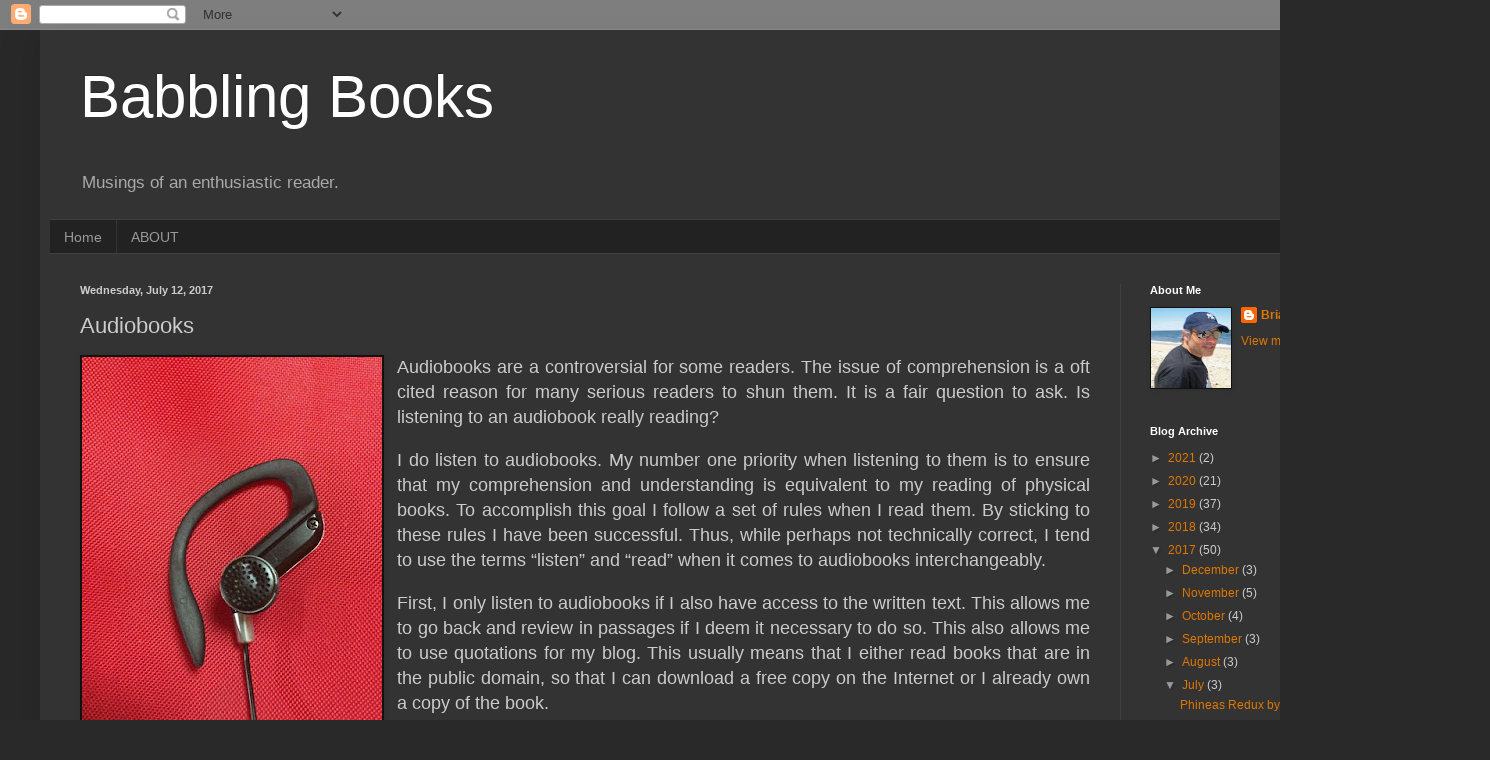

--- FILE ---
content_type: text/html; charset=UTF-8
request_url: https://briansbabblingbooks.blogspot.com/2017/07/audiobooks.html?showComment=1500368322316
body_size: 30723
content:
<!DOCTYPE html>
<html class='v2' dir='ltr' lang='en'>
<head>
<link href='https://www.blogger.com/static/v1/widgets/4128112664-css_bundle_v2.css' rel='stylesheet' type='text/css'/>
<meta content='width=1100' name='viewport'/>
<meta content='text/html; charset=UTF-8' http-equiv='Content-Type'/>
<meta content='blogger' name='generator'/>
<link href='https://briansbabblingbooks.blogspot.com/favicon.ico' rel='icon' type='image/x-icon'/>
<link href='http://briansbabblingbooks.blogspot.com/2017/07/audiobooks.html' rel='canonical'/>
<link rel="alternate" type="application/atom+xml" title="Babbling Books - Atom" href="https://briansbabblingbooks.blogspot.com/feeds/posts/default" />
<link rel="alternate" type="application/rss+xml" title="Babbling Books - RSS" href="https://briansbabblingbooks.blogspot.com/feeds/posts/default?alt=rss" />
<link rel="service.post" type="application/atom+xml" title="Babbling Books - Atom" href="https://www.blogger.com/feeds/4043273283783489008/posts/default" />

<link rel="alternate" type="application/atom+xml" title="Babbling Books - Atom" href="https://briansbabblingbooks.blogspot.com/feeds/2408345507807998383/comments/default" />
<!--Can't find substitution for tag [blog.ieCssRetrofitLinks]-->
<link href='https://blogger.googleusercontent.com/img/b/R29vZ2xl/AVvXsEgmM2yacwHnD-cxjgEOk3RQDpA4D-sMCJjdVZ3Ues9EkACKugoA_YP3zVSvMqta38Ltz0KW5slR37BMKdeUMg9bR7BmW6TAAV1RZdd_8y3IRrsQIL6CmV9Qp3Nnii_I2l_QL9xbQ5V4sQ4/s400/IMG_1791.JPG' rel='image_src'/>
<meta content='http://briansbabblingbooks.blogspot.com/2017/07/audiobooks.html' property='og:url'/>
<meta content='Audiobooks' property='og:title'/>
<meta content=' Audiobooks are a controversial for some readers. The issue of comprehension is a oft cited reason for many serious readers to shun them. It...' property='og:description'/>
<meta content='https://blogger.googleusercontent.com/img/b/R29vZ2xl/AVvXsEgmM2yacwHnD-cxjgEOk3RQDpA4D-sMCJjdVZ3Ues9EkACKugoA_YP3zVSvMqta38Ltz0KW5slR37BMKdeUMg9bR7BmW6TAAV1RZdd_8y3IRrsQIL6CmV9Qp3Nnii_I2l_QL9xbQ5V4sQ4/w1200-h630-p-k-no-nu/IMG_1791.JPG' property='og:image'/>
<title>Babbling Books: Audiobooks</title>
<style id='page-skin-1' type='text/css'><!--
/*
-----------------------------------------------
Blogger Template Style
Name:     Simple
Designer: Blogger
URL:      www.blogger.com
----------------------------------------------- */
/* Content
----------------------------------------------- */
body {
font: normal normal 12px Arial, Tahoma, Helvetica, FreeSans, sans-serif;
color: #cccccc;
background: #292929 none repeat scroll top left;
padding: 0 40px 40px 40px;
}
html body .region-inner {
min-width: 0;
max-width: 100%;
width: auto;
}
h2 {
font-size: 22px;
}
a:link {
text-decoration:none;
color: #dd7700;
}
a:visited {
text-decoration:none;
color: #cc6600;
}
a:hover {
text-decoration:underline;
color: #cc6600;
}
.body-fauxcolumn-outer .fauxcolumn-inner {
background: transparent none repeat scroll top left;
_background-image: none;
}
.body-fauxcolumn-outer .cap-top {
position: absolute;
z-index: 1;
height: 400px;
width: 100%;
}
.body-fauxcolumn-outer .cap-top .cap-left {
width: 100%;
background: transparent none repeat-x scroll top left;
_background-image: none;
}
.content-outer {
-moz-box-shadow: 0 0 40px rgba(0, 0, 0, .15);
-webkit-box-shadow: 0 0 5px rgba(0, 0, 0, .15);
-goog-ms-box-shadow: 0 0 10px #333333;
box-shadow: 0 0 40px rgba(0, 0, 0, .15);
margin-bottom: 1px;
}
.content-inner {
padding: 10px 10px;
}
.content-inner {
background-color: #333333;
}
/* Header
----------------------------------------------- */
.header-outer {
background: transparent none repeat-x scroll 0 -400px;
_background-image: none;
}
.Header h1 {
font: normal normal 60px Arial, Tahoma, Helvetica, FreeSans, sans-serif;
color: #ffffff;
text-shadow: -1px -1px 1px rgba(0, 0, 0, .2);
}
.Header h1 a {
color: #ffffff;
}
.Header .description {
font-size: 140%;
color: #aaaaaa;
}
.header-inner .Header .titlewrapper {
padding: 22px 30px;
}
.header-inner .Header .descriptionwrapper {
padding: 0 30px;
}
/* Tabs
----------------------------------------------- */
.tabs-inner .section:first-child {
border-top: 1px solid #404040;
}
.tabs-inner .section:first-child ul {
margin-top: -1px;
border-top: 1px solid #404040;
border-left: 0 solid #404040;
border-right: 0 solid #404040;
}
.tabs-inner .widget ul {
background: #222222 none repeat-x scroll 0 -800px;
_background-image: none;
border-bottom: 1px solid #404040;
margin-top: 0;
margin-left: -30px;
margin-right: -30px;
}
.tabs-inner .widget li a {
display: inline-block;
padding: .6em 1em;
font: normal normal 14px Arial, Tahoma, Helvetica, FreeSans, sans-serif;
color: #999999;
border-left: 1px solid #333333;
border-right: 0 solid #404040;
}
.tabs-inner .widget li:first-child a {
border-left: none;
}
.tabs-inner .widget li.selected a, .tabs-inner .widget li a:hover {
color: #ffffff;
background-color: #000000;
text-decoration: none;
}
/* Columns
----------------------------------------------- */
.main-outer {
border-top: 0 solid #404040;
}
.fauxcolumn-left-outer .fauxcolumn-inner {
border-right: 1px solid #404040;
}
.fauxcolumn-right-outer .fauxcolumn-inner {
border-left: 1px solid #404040;
}
/* Headings
----------------------------------------------- */
div.widget > h2,
div.widget h2.title {
margin: 0 0 1em 0;
font: normal bold 11px Arial, Tahoma, Helvetica, FreeSans, sans-serif;
color: #ffffff;
}
/* Widgets
----------------------------------------------- */
.widget .zippy {
color: #999999;
text-shadow: 2px 2px 1px rgba(0, 0, 0, .1);
}
.widget .popular-posts ul {
list-style: none;
}
/* Posts
----------------------------------------------- */
h2.date-header {
font: normal bold 11px Arial, Tahoma, Helvetica, FreeSans, sans-serif;
}
.date-header span {
background-color: transparent;
color: #cccccc;
padding: inherit;
letter-spacing: inherit;
margin: inherit;
}
.main-inner {
padding-top: 30px;
padding-bottom: 30px;
}
.main-inner .column-center-inner {
padding: 0 15px;
}
.main-inner .column-center-inner .section {
margin: 0 15px;
}
.post {
margin: 0 0 25px 0;
}
h3.post-title, .comments h4 {
font: normal normal 22px Arial, Tahoma, Helvetica, FreeSans, sans-serif;
margin: .75em 0 0;
}
.post-body {
font-size: 110%;
line-height: 1.4;
position: relative;
}
.post-body img, .post-body .tr-caption-container, .Profile img, .Image img,
.BlogList .item-thumbnail img {
padding: 0;
background: #111111;
border: 1px solid #111111;
-moz-box-shadow: 1px 1px 5px rgba(0, 0, 0, .1);
-webkit-box-shadow: 1px 1px 5px rgba(0, 0, 0, .1);
box-shadow: 1px 1px 5px rgba(0, 0, 0, .1);
}
.post-body img, .post-body .tr-caption-container {
padding: 1px;
}
.post-body .tr-caption-container {
color: #cccccc;
}
.post-body .tr-caption-container img {
padding: 0;
background: transparent;
border: none;
-moz-box-shadow: 0 0 0 rgba(0, 0, 0, .1);
-webkit-box-shadow: 0 0 0 rgba(0, 0, 0, .1);
box-shadow: 0 0 0 rgba(0, 0, 0, .1);
}
.post-header {
margin: 0 0 1.5em;
line-height: 1.6;
font-size: 90%;
}
.post-footer {
margin: 20px -2px 0;
padding: 5px 10px;
color: #888888;
background-color: #303030;
border-bottom: 1px solid #444444;
line-height: 1.6;
font-size: 90%;
}
#comments .comment-author {
padding-top: 1.5em;
border-top: 1px solid #404040;
background-position: 0 1.5em;
}
#comments .comment-author:first-child {
padding-top: 0;
border-top: none;
}
.avatar-image-container {
margin: .2em 0 0;
}
#comments .avatar-image-container img {
border: 1px solid #111111;
}
/* Comments
----------------------------------------------- */
.comments .comments-content .icon.blog-author {
background-repeat: no-repeat;
background-image: url([data-uri]);
}
.comments .comments-content .loadmore a {
border-top: 1px solid #999999;
border-bottom: 1px solid #999999;
}
.comments .comment-thread.inline-thread {
background-color: #303030;
}
.comments .continue {
border-top: 2px solid #999999;
}
/* Accents
---------------------------------------------- */
.section-columns td.columns-cell {
border-left: 1px solid #404040;
}
.blog-pager {
background: transparent none no-repeat scroll top center;
}
.blog-pager-older-link, .home-link,
.blog-pager-newer-link {
background-color: #333333;
padding: 5px;
}
.footer-outer {
border-top: 0 dashed #bbbbbb;
}
/* Mobile
----------------------------------------------- */
body.mobile  {
background-size: auto;
}
.mobile .body-fauxcolumn-outer {
background: transparent none repeat scroll top left;
}
.mobile .body-fauxcolumn-outer .cap-top {
background-size: 100% auto;
}
.mobile .content-outer {
-webkit-box-shadow: 0 0 3px rgba(0, 0, 0, .15);
box-shadow: 0 0 3px rgba(0, 0, 0, .15);
}
.mobile .tabs-inner .widget ul {
margin-left: 0;
margin-right: 0;
}
.mobile .post {
margin: 0;
}
.mobile .main-inner .column-center-inner .section {
margin: 0;
}
.mobile .date-header span {
padding: 0.1em 10px;
margin: 0 -10px;
}
.mobile h3.post-title {
margin: 0;
}
.mobile .blog-pager {
background: transparent none no-repeat scroll top center;
}
.mobile .footer-outer {
border-top: none;
}
.mobile .main-inner, .mobile .footer-inner {
background-color: #333333;
}
.mobile-index-contents {
color: #cccccc;
}
.mobile-link-button {
background-color: #dd7700;
}
.mobile-link-button a:link, .mobile-link-button a:visited {
color: #ffffff;
}
.mobile .tabs-inner .section:first-child {
border-top: none;
}
.mobile .tabs-inner .PageList .widget-content {
background-color: #000000;
color: #ffffff;
border-top: 1px solid #404040;
border-bottom: 1px solid #404040;
}
.mobile .tabs-inner .PageList .widget-content .pagelist-arrow {
border-left: 1px solid #404040;
}

--></style>
<style id='template-skin-1' type='text/css'><!--
body {
min-width: 1410px;
}
.content-outer, .content-fauxcolumn-outer, .region-inner {
min-width: 1410px;
max-width: 1410px;
_width: 1410px;
}
.main-inner .columns {
padding-left: 0;
padding-right: 320px;
}
.main-inner .fauxcolumn-center-outer {
left: 0;
right: 320px;
/* IE6 does not respect left and right together */
_width: expression(this.parentNode.offsetWidth -
parseInt("0") -
parseInt("320px") + 'px');
}
.main-inner .fauxcolumn-left-outer {
width: 0;
}
.main-inner .fauxcolumn-right-outer {
width: 320px;
}
.main-inner .column-left-outer {
width: 0;
right: 100%;
margin-left: -0;
}
.main-inner .column-right-outer {
width: 320px;
margin-right: -320px;
}
#layout {
min-width: 0;
}
#layout .content-outer {
min-width: 0;
width: 800px;
}
#layout .region-inner {
min-width: 0;
width: auto;
}
body#layout div.add_widget {
padding: 8px;
}
body#layout div.add_widget a {
margin-left: 32px;
}
--></style>
<link href='https://www.blogger.com/dyn-css/authorization.css?targetBlogID=4043273283783489008&amp;zx=1e108ef8-ca41-428c-8f5c-9d97e2ed62b2' media='none' onload='if(media!=&#39;all&#39;)media=&#39;all&#39;' rel='stylesheet'/><noscript><link href='https://www.blogger.com/dyn-css/authorization.css?targetBlogID=4043273283783489008&amp;zx=1e108ef8-ca41-428c-8f5c-9d97e2ed62b2' rel='stylesheet'/></noscript>
<meta name='google-adsense-platform-account' content='ca-host-pub-1556223355139109'/>
<meta name='google-adsense-platform-domain' content='blogspot.com'/>

</head>
<body class='loading variant-dark'>
<div class='navbar section' id='navbar' name='Navbar'><div class='widget Navbar' data-version='1' id='Navbar1'><script type="text/javascript">
    function setAttributeOnload(object, attribute, val) {
      if(window.addEventListener) {
        window.addEventListener('load',
          function(){ object[attribute] = val; }, false);
      } else {
        window.attachEvent('onload', function(){ object[attribute] = val; });
      }
    }
  </script>
<div id="navbar-iframe-container"></div>
<script type="text/javascript" src="https://apis.google.com/js/platform.js"></script>
<script type="text/javascript">
      gapi.load("gapi.iframes:gapi.iframes.style.bubble", function() {
        if (gapi.iframes && gapi.iframes.getContext) {
          gapi.iframes.getContext().openChild({
              url: 'https://www.blogger.com/navbar/4043273283783489008?po\x3d2408345507807998383\x26origin\x3dhttps://briansbabblingbooks.blogspot.com',
              where: document.getElementById("navbar-iframe-container"),
              id: "navbar-iframe"
          });
        }
      });
    </script><script type="text/javascript">
(function() {
var script = document.createElement('script');
script.type = 'text/javascript';
script.src = '//pagead2.googlesyndication.com/pagead/js/google_top_exp.js';
var head = document.getElementsByTagName('head')[0];
if (head) {
head.appendChild(script);
}})();
</script>
</div></div>
<div class='body-fauxcolumns'>
<div class='fauxcolumn-outer body-fauxcolumn-outer'>
<div class='cap-top'>
<div class='cap-left'></div>
<div class='cap-right'></div>
</div>
<div class='fauxborder-left'>
<div class='fauxborder-right'></div>
<div class='fauxcolumn-inner'>
</div>
</div>
<div class='cap-bottom'>
<div class='cap-left'></div>
<div class='cap-right'></div>
</div>
</div>
</div>
<div class='content'>
<div class='content-fauxcolumns'>
<div class='fauxcolumn-outer content-fauxcolumn-outer'>
<div class='cap-top'>
<div class='cap-left'></div>
<div class='cap-right'></div>
</div>
<div class='fauxborder-left'>
<div class='fauxborder-right'></div>
<div class='fauxcolumn-inner'>
</div>
</div>
<div class='cap-bottom'>
<div class='cap-left'></div>
<div class='cap-right'></div>
</div>
</div>
</div>
<div class='content-outer'>
<div class='content-cap-top cap-top'>
<div class='cap-left'></div>
<div class='cap-right'></div>
</div>
<div class='fauxborder-left content-fauxborder-left'>
<div class='fauxborder-right content-fauxborder-right'></div>
<div class='content-inner'>
<header>
<div class='header-outer'>
<div class='header-cap-top cap-top'>
<div class='cap-left'></div>
<div class='cap-right'></div>
</div>
<div class='fauxborder-left header-fauxborder-left'>
<div class='fauxborder-right header-fauxborder-right'></div>
<div class='region-inner header-inner'>
<div class='header section' id='header' name='Header'><div class='widget Header' data-version='1' id='Header1'>
<div id='header-inner'>
<div class='titlewrapper'>
<h1 class='title'>
<a href='https://briansbabblingbooks.blogspot.com/'>
Babbling Books
</a>
</h1>
</div>
<div class='descriptionwrapper'>
<p class='description'><span>Musings of an enthusiastic reader.</span></p>
</div>
</div>
</div></div>
</div>
</div>
<div class='header-cap-bottom cap-bottom'>
<div class='cap-left'></div>
<div class='cap-right'></div>
</div>
</div>
</header>
<div class='tabs-outer'>
<div class='tabs-cap-top cap-top'>
<div class='cap-left'></div>
<div class='cap-right'></div>
</div>
<div class='fauxborder-left tabs-fauxborder-left'>
<div class='fauxborder-right tabs-fauxborder-right'></div>
<div class='region-inner tabs-inner'>
<div class='tabs section' id='crosscol' name='Cross-Column'><div class='widget PageList' data-version='1' id='PageList1'>
<h2>Pages</h2>
<div class='widget-content'>
<ul>
<li>
<a href='https://briansbabblingbooks.blogspot.com/'>Home</a>
</li>
<li>
<a href='https://briansbabblingbooks.blogspot.com/p/about.html'>ABOUT</a>
</li>
</ul>
<div class='clear'></div>
</div>
</div></div>
<div class='tabs no-items section' id='crosscol-overflow' name='Cross-Column 2'></div>
</div>
</div>
<div class='tabs-cap-bottom cap-bottom'>
<div class='cap-left'></div>
<div class='cap-right'></div>
</div>
</div>
<div class='main-outer'>
<div class='main-cap-top cap-top'>
<div class='cap-left'></div>
<div class='cap-right'></div>
</div>
<div class='fauxborder-left main-fauxborder-left'>
<div class='fauxborder-right main-fauxborder-right'></div>
<div class='region-inner main-inner'>
<div class='columns fauxcolumns'>
<div class='fauxcolumn-outer fauxcolumn-center-outer'>
<div class='cap-top'>
<div class='cap-left'></div>
<div class='cap-right'></div>
</div>
<div class='fauxborder-left'>
<div class='fauxborder-right'></div>
<div class='fauxcolumn-inner'>
</div>
</div>
<div class='cap-bottom'>
<div class='cap-left'></div>
<div class='cap-right'></div>
</div>
</div>
<div class='fauxcolumn-outer fauxcolumn-left-outer'>
<div class='cap-top'>
<div class='cap-left'></div>
<div class='cap-right'></div>
</div>
<div class='fauxborder-left'>
<div class='fauxborder-right'></div>
<div class='fauxcolumn-inner'>
</div>
</div>
<div class='cap-bottom'>
<div class='cap-left'></div>
<div class='cap-right'></div>
</div>
</div>
<div class='fauxcolumn-outer fauxcolumn-right-outer'>
<div class='cap-top'>
<div class='cap-left'></div>
<div class='cap-right'></div>
</div>
<div class='fauxborder-left'>
<div class='fauxborder-right'></div>
<div class='fauxcolumn-inner'>
</div>
</div>
<div class='cap-bottom'>
<div class='cap-left'></div>
<div class='cap-right'></div>
</div>
</div>
<!-- corrects IE6 width calculation -->
<div class='columns-inner'>
<div class='column-center-outer'>
<div class='column-center-inner'>
<div class='main section' id='main' name='Main'><div class='widget Blog' data-version='1' id='Blog1'>
<div class='blog-posts hfeed'>

          <div class="date-outer">
        
<h2 class='date-header'><span>Wednesday, July 12, 2017</span></h2>

          <div class="date-posts">
        
<div class='post-outer'>
<div class='post hentry uncustomized-post-template' itemprop='blogPost' itemscope='itemscope' itemtype='http://schema.org/BlogPosting'>
<meta content='https://blogger.googleusercontent.com/img/b/R29vZ2xl/AVvXsEgmM2yacwHnD-cxjgEOk3RQDpA4D-sMCJjdVZ3Ues9EkACKugoA_YP3zVSvMqta38Ltz0KW5slR37BMKdeUMg9bR7BmW6TAAV1RZdd_8y3IRrsQIL6CmV9Qp3Nnii_I2l_QL9xbQ5V4sQ4/s400/IMG_1791.JPG' itemprop='image_url'/>
<meta content='4043273283783489008' itemprop='blogId'/>
<meta content='2408345507807998383' itemprop='postId'/>
<a name='2408345507807998383'></a>
<h3 class='post-title entry-title' itemprop='name'>
Audiobooks
</h3>
<div class='post-header'>
<div class='post-header-line-1'></div>
</div>
<div class='post-body entry-content' id='post-body-2408345507807998383' itemprop='description articleBody'>
<div class="MsoNormal" style="text-align: justify; text-justify: inter-ideograph;">
<a href="https://blogger.googleusercontent.com/img/b/R29vZ2xl/AVvXsEgmM2yacwHnD-cxjgEOk3RQDpA4D-sMCJjdVZ3Ues9EkACKugoA_YP3zVSvMqta38Ltz0KW5slR37BMKdeUMg9bR7BmW6TAAV1RZdd_8y3IRrsQIL6CmV9Qp3Nnii_I2l_QL9xbQ5V4sQ4/s1600/IMG_1791.JPG" imageanchor="1" style="clear: left; float: left; margin-bottom: 1em; margin-right: 1em;"><img border="0" height="400" src="https://blogger.googleusercontent.com/img/b/R29vZ2xl/AVvXsEgmM2yacwHnD-cxjgEOk3RQDpA4D-sMCJjdVZ3Ues9EkACKugoA_YP3zVSvMqta38Ltz0KW5slR37BMKdeUMg9bR7BmW6TAAV1RZdd_8y3IRrsQIL6CmV9Qp3Nnii_I2l_QL9xbQ5V4sQ4/s400/IMG_1791.JPG" width="300" /></a><span style="font-family: &quot;arial&quot; , &quot;helvetica&quot; , sans-serif; font-size: large;">Audiobooks are a controversial for some readers. The issue of
comprehension is a oft cited reason for many serious readers to shun them. It
is a fair question to ask. Is listening to an audiobook really reading? <o:p></o:p></span></div>
<div class="MsoNormal" style="text-align: justify; text-justify: inter-ideograph;">
<br /></div>
<div class="MsoNormal" style="text-align: justify; text-justify: inter-ideograph;">
<span style="font-family: &quot;arial&quot; , &quot;helvetica&quot; , sans-serif; font-size: large;">I do listen to audiobooks. My number one priority when listening
to them is to ensure that my comprehension and understanding is equivalent to
my reading of physical books. To accomplish this goal I follow a set of rules
when I read them. By sticking to these rules I have been successful. Thus,
while perhaps not technically correct, I tend to use the terms &#8220;listen&#8221; and
&#8220;read&#8221; when it comes to audiobooks interchangeably.</span></div>
<div class="MsoNormal" style="text-align: justify; text-justify: inter-ideograph;">
<br /></div>
<div class="MsoNormal" style="text-align: justify; text-justify: inter-ideograph;">
<span style="font-family: &quot;arial&quot; , &quot;helvetica&quot; , sans-serif; font-size: large;">First, I only listen to audiobooks if I also
have access to the written text. This allows me to go back and review in passages
if I deem it necessary to do so. This also allows me to use quotations for my
blog. This usually means that I either read books that are in the public
domain, so that I can download a free copy on the Internet or I already own a
copy of the book.</span></div>
<div style="text-align: justify; text-justify: inter-ideograph;">
<br /></div>
<div style="text-align: justify; text-justify: inter-ideograph;">
<span style="font-family: &quot;arial&quot; , &quot;helvetica&quot; , sans-serif; font-size: large;">Second, I only listen to audiobooks when engaged
in activity that does not require concentration. I run and use exercise
machines a lot. Audiobooks are ideal listening when engaged in this type of
activity. I do not listen to audiobooks when involved in activity like driving
where my concentration is needed elsewhere. Listening to audiobooks only during
repetitive exercise also allows me to rewind if I lose concentration or if I
want to hear a passage again. The newest software for audiobooks also allows me
to easily &#8220;bookmark&#8221; a place in the text if I want to go back to it for further
examination. This is another feature that assists my blogging endeavors.<span style="mso-spacerun: yes;">&nbsp; </span><o:p></o:p></span></div>
<div style="text-align: justify; text-justify: inter-ideograph;">
<br /></div>
<div style="text-align: justify; text-justify: inter-ideograph;">
<span style="font-family: &quot;arial&quot; , &quot;helvetica&quot; , sans-serif; font-size: large;">There are many types of books that may not
lend themselves to audiobooks, writers of difficult prose, philosophy, history
books where map aides are helpful to name few. <span style="mso-spacerun: yes;">&nbsp;</span>I do not think that I would try to read
Plato&#8217;s dialogues as audiobooks. Stream of consciousness and other forms of
post &#8211; modern writing seem to not be conducive to this form of reading either,
at least upon the first reading. Though I have not done so myself, I have been
told that works such as James Joyce&#8217;s <i style="mso-bidi-font-style: normal;">Ulysses</i>,
which rely on stream of consciousness, word games, heavily accented dialog,
etc. work very well, and are in fact enhanced, in spoken format. With that, I
would not want to tackle such a work for the first time in audiobook form.
However, I am intrigued by the idea of trying <i style="mso-bidi-font-style: normal;">Ulysses</i> or a similar work in a second or third reading in audiobook
form. Thus, I may do so in the future. <o:p></o:p></span></div>
<div style="text-align: justify; text-justify: inter-ideograph;">
<br /></div>
<div style="text-align: justify; text-justify: inter-ideograph;">
<span style="font-family: &quot;arial&quot; , &quot;helvetica&quot; , sans-serif; font-size: large;">By sticking to these rules. I believe that I lose nothing
in terms of reading comprehension when listening to books. When I think back to
books that I have listened to in the past, sometimes I have difficulty
recalling whether or I listened or actually read the book. Sometimes I even
think that because I prioritize comprehension, I think that my comprehension
might be higher with audiobooks. <o:p></o:p></span></div>
<div style="text-align: justify; text-justify: inter-ideograph;">
<br /></div>
<div style="text-align: justify; text-justify: inter-ideograph;">
<span style="font-family: &quot;arial&quot; , &quot;helvetica&quot; , sans-serif; font-size: large;">All the above rules lead me to read a lot of Victorian
Authors via audiobook. They tend to be easy to comprehend, and all are
available to download text in the public domain. I read a lot Anthony Trollope,
Jane Austen, Charles Dickens and similar authors this way. I find it
interesting that Dickens spent a great deal of time reading his own works aloud
and was an advocate of having his text listened to. <span style="mso-spacerun: yes;">&nbsp;</span>Some have speculated that he tailored his
prose specifically to be read aloud. <o:p></o:p></span></div>
<div style="text-align: justify; text-justify: inter-ideograph;">
<br /></div>
<div style="text-align: justify; text-justify: inter-ideograph;">
<span style="font-family: &quot;arial&quot; , &quot;helvetica&quot; , sans-serif; font-size: large;">I tend not to reveal in my commentary whether the book
was via audiobook or not&nbsp; as I feel that
my comprehension of audiobooks has been just as good as the conventional form.
When I blog, I think that a side discussion on the format might distract from
the book itself.</span></div>
<div style="text-align: justify; text-justify: inter-ideograph;">
<span style="font-family: &quot;arial&quot; , &quot;helvetica&quot; , sans-serif; font-size: large;"><br /></span></div>
<div style="text-align: justify; text-justify: inter-ideograph;">
<span style="font-family: &quot;arial&quot; , &quot;helvetica&quot; , sans-serif; font-size: large;">Not everyone has the opportunity that I do to
&#8220;carefully&#8221; listen to audiobooks. The fact that I run and use gym machines on a
regular basis facilitates my ability to do so. But for me, audiobooks have
worked. I have maintained a high level of quality reading when listening. They
help fill my exercise time and even help keep me motivated. <span style="mso-spacerun: yes;">&nbsp;</span>I also am able to read more because the fact
that I have utilized exercise time in this way. Audiobooks have worked well for
me. <o:p></o:p></span></div>
<br />
<!--[if gte mso 9]><xml>
 <o:OfficeDocumentSettings>
  <o:AllowPNG/>
 </o:OfficeDocumentSettings>
</xml><![endif]-->

<!--[if gte mso 9]><xml>
 <w:WordDocument>
  <w:View>Normal</w:View>
  <w:Zoom>0</w:Zoom>
  <w:TrackMoves/>
  <w:TrackFormatting/>
  <w:PunctuationKerning/>
  <w:ValidateAgainstSchemas/>
  <w:SaveIfXMLInvalid>false</w:SaveIfXMLInvalid>
  <w:IgnoreMixedContent>false</w:IgnoreMixedContent>
  <w:AlwaysShowPlaceholderText>false</w:AlwaysShowPlaceholderText>
  <w:DoNotPromoteQF/>
  <w:LidThemeOther>EN-US</w:LidThemeOther>
  <w:LidThemeAsian>JA</w:LidThemeAsian>
  <w:LidThemeComplexScript>X-NONE</w:LidThemeComplexScript>
  <w:Compatibility>
   <w:BreakWrappedTables/>
   <w:SnapToGridInCell/>
   <w:WrapTextWithPunct/>
   <w:UseAsianBreakRules/>
   <w:DontGrowAutofit/>
   <w:SplitPgBreakAndParaMark/>
   <w:EnableOpenTypeKerning/>
   <w:DontFlipMirrorIndents/>
   <w:OverrideTableStyleHps/>
   <w:UseFELayout/>
  </w:Compatibility>
  <m:mathPr>
   <m:mathFont m:val="Cambria Math"/>
   <m:brkBin m:val="before"/>
   <m:brkBinSub m:val="&#45;-"/>
   <m:smallFrac m:val="off"/>
   <m:dispDef/>
   <m:lMargin m:val="0"/>
   <m:rMargin m:val="0"/>
   <m:defJc m:val="centerGroup"/>
   <m:wrapIndent m:val="1440"/>
   <m:intLim m:val="subSup"/>
   <m:naryLim m:val="undOvr"/>
  </m:mathPr></w:WordDocument>
</xml><![endif]--><!--[if gte mso 9]><xml>
 <w:LatentStyles DefLockedState="false" DefUnhideWhenUsed="true"
  DefSemiHidden="true" DefQFormat="false" DefPriority="99"
  LatentStyleCount="276">
  <w:LsdException Locked="false" Priority="0" SemiHidden="false"
   UnhideWhenUsed="false" QFormat="true" Name="Normal"/>
  <w:LsdException Locked="false" Priority="9" SemiHidden="false"
   UnhideWhenUsed="false" QFormat="true" Name="heading 1"/>
  <w:LsdException Locked="false" Priority="9" QFormat="true" Name="heading 2"/>
  <w:LsdException Locked="false" Priority="9" QFormat="true" Name="heading 3"/>
  <w:LsdException Locked="false" Priority="9" QFormat="true" Name="heading 4"/>
  <w:LsdException Locked="false" Priority="9" QFormat="true" Name="heading 5"/>
  <w:LsdException Locked="false" Priority="9" QFormat="true" Name="heading 6"/>
  <w:LsdException Locked="false" Priority="9" QFormat="true" Name="heading 7"/>
  <w:LsdException Locked="false" Priority="9" QFormat="true" Name="heading 8"/>
  <w:LsdException Locked="false" Priority="9" QFormat="true" Name="heading 9"/>
  <w:LsdException Locked="false" Priority="39" Name="toc 1"/>
  <w:LsdException Locked="false" Priority="39" Name="toc 2"/>
  <w:LsdException Locked="false" Priority="39" Name="toc 3"/>
  <w:LsdException Locked="false" Priority="39" Name="toc 4"/>
  <w:LsdException Locked="false" Priority="39" Name="toc 5"/>
  <w:LsdException Locked="false" Priority="39" Name="toc 6"/>
  <w:LsdException Locked="false" Priority="39" Name="toc 7"/>
  <w:LsdException Locked="false" Priority="39" Name="toc 8"/>
  <w:LsdException Locked="false" Priority="39" Name="toc 9"/>
  <w:LsdException Locked="false" Priority="35" QFormat="true" Name="caption"/>
  <w:LsdException Locked="false" Priority="10" SemiHidden="false"
   UnhideWhenUsed="false" QFormat="true" Name="Title"/>
  <w:LsdException Locked="false" Priority="1" Name="Default Paragraph Font"/>
  <w:LsdException Locked="false" Priority="11" SemiHidden="false"
   UnhideWhenUsed="false" QFormat="true" Name="Subtitle"/>
  <w:LsdException Locked="false" Priority="22" SemiHidden="false"
   UnhideWhenUsed="false" QFormat="true" Name="Strong"/>
  <w:LsdException Locked="false" Priority="20" SemiHidden="false"
   UnhideWhenUsed="false" QFormat="true" Name="Emphasis"/>
  <w:LsdException Locked="false" Priority="59" SemiHidden="false"
   UnhideWhenUsed="false" Name="Table Grid"/>
  <w:LsdException Locked="false" UnhideWhenUsed="false" Name="Placeholder Text"/>
  <w:LsdException Locked="false" Priority="1" SemiHidden="false"
   UnhideWhenUsed="false" QFormat="true" Name="No Spacing"/>
  <w:LsdException Locked="false" Priority="60" SemiHidden="false"
   UnhideWhenUsed="false" Name="Light Shading"/>
  <w:LsdException Locked="false" Priority="61" SemiHidden="false"
   UnhideWhenUsed="false" Name="Light List"/>
  <w:LsdException Locked="false" Priority="62" SemiHidden="false"
   UnhideWhenUsed="false" Name="Light Grid"/>
  <w:LsdException Locked="false" Priority="63" SemiHidden="false"
   UnhideWhenUsed="false" Name="Medium Shading 1"/>
  <w:LsdException Locked="false" Priority="64" SemiHidden="false"
   UnhideWhenUsed="false" Name="Medium Shading 2"/>
  <w:LsdException Locked="false" Priority="65" SemiHidden="false"
   UnhideWhenUsed="false" Name="Medium List 1"/>
  <w:LsdException Locked="false" Priority="66" SemiHidden="false"
   UnhideWhenUsed="false" Name="Medium List 2"/>
  <w:LsdException Locked="false" Priority="67" SemiHidden="false"
   UnhideWhenUsed="false" Name="Medium Grid 1"/>
  <w:LsdException Locked="false" Priority="68" SemiHidden="false"
   UnhideWhenUsed="false" Name="Medium Grid 2"/>
  <w:LsdException Locked="false" Priority="69" SemiHidden="false"
   UnhideWhenUsed="false" Name="Medium Grid 3"/>
  <w:LsdException Locked="false" Priority="70" SemiHidden="false"
   UnhideWhenUsed="false" Name="Dark List"/>
  <w:LsdException Locked="false" Priority="71" SemiHidden="false"
   UnhideWhenUsed="false" Name="Colorful Shading"/>
  <w:LsdException Locked="false" Priority="72" SemiHidden="false"
   UnhideWhenUsed="false" Name="Colorful List"/>
  <w:LsdException Locked="false" Priority="73" SemiHidden="false"
   UnhideWhenUsed="false" Name="Colorful Grid"/>
  <w:LsdException Locked="false" Priority="60" SemiHidden="false"
   UnhideWhenUsed="false" Name="Light Shading Accent 1"/>
  <w:LsdException Locked="false" Priority="61" SemiHidden="false"
   UnhideWhenUsed="false" Name="Light List Accent 1"/>
  <w:LsdException Locked="false" Priority="62" SemiHidden="false"
   UnhideWhenUsed="false" Name="Light Grid Accent 1"/>
  <w:LsdException Locked="false" Priority="63" SemiHidden="false"
   UnhideWhenUsed="false" Name="Medium Shading 1 Accent 1"/>
  <w:LsdException Locked="false" Priority="64" SemiHidden="false"
   UnhideWhenUsed="false" Name="Medium Shading 2 Accent 1"/>
  <w:LsdException Locked="false" Priority="65" SemiHidden="false"
   UnhideWhenUsed="false" Name="Medium List 1 Accent 1"/>
  <w:LsdException Locked="false" UnhideWhenUsed="false" Name="Revision"/>
  <w:LsdException Locked="false" Priority="34" SemiHidden="false"
   UnhideWhenUsed="false" QFormat="true" Name="List Paragraph"/>
  <w:LsdException Locked="false" Priority="29" SemiHidden="false"
   UnhideWhenUsed="false" QFormat="true" Name="Quote"/>
  <w:LsdException Locked="false" Priority="30" SemiHidden="false"
   UnhideWhenUsed="false" QFormat="true" Name="Intense Quote"/>
  <w:LsdException Locked="false" Priority="66" SemiHidden="false"
   UnhideWhenUsed="false" Name="Medium List 2 Accent 1"/>
  <w:LsdException Locked="false" Priority="67" SemiHidden="false"
   UnhideWhenUsed="false" Name="Medium Grid 1 Accent 1"/>
  <w:LsdException Locked="false" Priority="68" SemiHidden="false"
   UnhideWhenUsed="false" Name="Medium Grid 2 Accent 1"/>
  <w:LsdException Locked="false" Priority="69" SemiHidden="false"
   UnhideWhenUsed="false" Name="Medium Grid 3 Accent 1"/>
  <w:LsdException Locked="false" Priority="70" SemiHidden="false"
   UnhideWhenUsed="false" Name="Dark List Accent 1"/>
  <w:LsdException Locked="false" Priority="71" SemiHidden="false"
   UnhideWhenUsed="false" Name="Colorful Shading Accent 1"/>
  <w:LsdException Locked="false" Priority="72" SemiHidden="false"
   UnhideWhenUsed="false" Name="Colorful List Accent 1"/>
  <w:LsdException Locked="false" Priority="73" SemiHidden="false"
   UnhideWhenUsed="false" Name="Colorful Grid Accent 1"/>
  <w:LsdException Locked="false" Priority="60" SemiHidden="false"
   UnhideWhenUsed="false" Name="Light Shading Accent 2"/>
  <w:LsdException Locked="false" Priority="61" SemiHidden="false"
   UnhideWhenUsed="false" Name="Light List Accent 2"/>
  <w:LsdException Locked="false" Priority="62" SemiHidden="false"
   UnhideWhenUsed="false" Name="Light Grid Accent 2"/>
  <w:LsdException Locked="false" Priority="63" SemiHidden="false"
   UnhideWhenUsed="false" Name="Medium Shading 1 Accent 2"/>
  <w:LsdException Locked="false" Priority="64" SemiHidden="false"
   UnhideWhenUsed="false" Name="Medium Shading 2 Accent 2"/>
  <w:LsdException Locked="false" Priority="65" SemiHidden="false"
   UnhideWhenUsed="false" Name="Medium List 1 Accent 2"/>
  <w:LsdException Locked="false" Priority="66" SemiHidden="false"
   UnhideWhenUsed="false" Name="Medium List 2 Accent 2"/>
  <w:LsdException Locked="false" Priority="67" SemiHidden="false"
   UnhideWhenUsed="false" Name="Medium Grid 1 Accent 2"/>
  <w:LsdException Locked="false" Priority="68" SemiHidden="false"
   UnhideWhenUsed="false" Name="Medium Grid 2 Accent 2"/>
  <w:LsdException Locked="false" Priority="69" SemiHidden="false"
   UnhideWhenUsed="false" Name="Medium Grid 3 Accent 2"/>
  <w:LsdException Locked="false" Priority="70" SemiHidden="false"
   UnhideWhenUsed="false" Name="Dark List Accent 2"/>
  <w:LsdException Locked="false" Priority="71" SemiHidden="false"
   UnhideWhenUsed="false" Name="Colorful Shading Accent 2"/>
  <w:LsdException Locked="false" Priority="72" SemiHidden="false"
   UnhideWhenUsed="false" Name="Colorful List Accent 2"/>
  <w:LsdException Locked="false" Priority="73" SemiHidden="false"
   UnhideWhenUsed="false" Name="Colorful Grid Accent 2"/>
  <w:LsdException Locked="false" Priority="60" SemiHidden="false"
   UnhideWhenUsed="false" Name="Light Shading Accent 3"/>
  <w:LsdException Locked="false" Priority="61" SemiHidden="false"
   UnhideWhenUsed="false" Name="Light List Accent 3"/>
  <w:LsdException Locked="false" Priority="62" SemiHidden="false"
   UnhideWhenUsed="false" Name="Light Grid Accent 3"/>
  <w:LsdException Locked="false" Priority="63" SemiHidden="false"
   UnhideWhenUsed="false" Name="Medium Shading 1 Accent 3"/>
  <w:LsdException Locked="false" Priority="64" SemiHidden="false"
   UnhideWhenUsed="false" Name="Medium Shading 2 Accent 3"/>
  <w:LsdException Locked="false" Priority="65" SemiHidden="false"
   UnhideWhenUsed="false" Name="Medium List 1 Accent 3"/>
  <w:LsdException Locked="false" Priority="66" SemiHidden="false"
   UnhideWhenUsed="false" Name="Medium List 2 Accent 3"/>
  <w:LsdException Locked="false" Priority="67" SemiHidden="false"
   UnhideWhenUsed="false" Name="Medium Grid 1 Accent 3"/>
  <w:LsdException Locked="false" Priority="68" SemiHidden="false"
   UnhideWhenUsed="false" Name="Medium Grid 2 Accent 3"/>
  <w:LsdException Locked="false" Priority="69" SemiHidden="false"
   UnhideWhenUsed="false" Name="Medium Grid 3 Accent 3"/>
  <w:LsdException Locked="false" Priority="70" SemiHidden="false"
   UnhideWhenUsed="false" Name="Dark List Accent 3"/>
  <w:LsdException Locked="false" Priority="71" SemiHidden="false"
   UnhideWhenUsed="false" Name="Colorful Shading Accent 3"/>
  <w:LsdException Locked="false" Priority="72" SemiHidden="false"
   UnhideWhenUsed="false" Name="Colorful List Accent 3"/>
  <w:LsdException Locked="false" Priority="73" SemiHidden="false"
   UnhideWhenUsed="false" Name="Colorful Grid Accent 3"/>
  <w:LsdException Locked="false" Priority="60" SemiHidden="false"
   UnhideWhenUsed="false" Name="Light Shading Accent 4"/>
  <w:LsdException Locked="false" Priority="61" SemiHidden="false"
   UnhideWhenUsed="false" Name="Light List Accent 4"/>
  <w:LsdException Locked="false" Priority="62" SemiHidden="false"
   UnhideWhenUsed="false" Name="Light Grid Accent 4"/>
  <w:LsdException Locked="false" Priority="63" SemiHidden="false"
   UnhideWhenUsed="false" Name="Medium Shading 1 Accent 4"/>
  <w:LsdException Locked="false" Priority="64" SemiHidden="false"
   UnhideWhenUsed="false" Name="Medium Shading 2 Accent 4"/>
  <w:LsdException Locked="false" Priority="65" SemiHidden="false"
   UnhideWhenUsed="false" Name="Medium List 1 Accent 4"/>
  <w:LsdException Locked="false" Priority="66" SemiHidden="false"
   UnhideWhenUsed="false" Name="Medium List 2 Accent 4"/>
  <w:LsdException Locked="false" Priority="67" SemiHidden="false"
   UnhideWhenUsed="false" Name="Medium Grid 1 Accent 4"/>
  <w:LsdException Locked="false" Priority="68" SemiHidden="false"
   UnhideWhenUsed="false" Name="Medium Grid 2 Accent 4"/>
  <w:LsdException Locked="false" Priority="69" SemiHidden="false"
   UnhideWhenUsed="false" Name="Medium Grid 3 Accent 4"/>
  <w:LsdException Locked="false" Priority="70" SemiHidden="false"
   UnhideWhenUsed="false" Name="Dark List Accent 4"/>
  <w:LsdException Locked="false" Priority="71" SemiHidden="false"
   UnhideWhenUsed="false" Name="Colorful Shading Accent 4"/>
  <w:LsdException Locked="false" Priority="72" SemiHidden="false"
   UnhideWhenUsed="false" Name="Colorful List Accent 4"/>
  <w:LsdException Locked="false" Priority="73" SemiHidden="false"
   UnhideWhenUsed="false" Name="Colorful Grid Accent 4"/>
  <w:LsdException Locked="false" Priority="60" SemiHidden="false"
   UnhideWhenUsed="false" Name="Light Shading Accent 5"/>
  <w:LsdException Locked="false" Priority="61" SemiHidden="false"
   UnhideWhenUsed="false" Name="Light List Accent 5"/>
  <w:LsdException Locked="false" Priority="62" SemiHidden="false"
   UnhideWhenUsed="false" Name="Light Grid Accent 5"/>
  <w:LsdException Locked="false" Priority="63" SemiHidden="false"
   UnhideWhenUsed="false" Name="Medium Shading 1 Accent 5"/>
  <w:LsdException Locked="false" Priority="64" SemiHidden="false"
   UnhideWhenUsed="false" Name="Medium Shading 2 Accent 5"/>
  <w:LsdException Locked="false" Priority="65" SemiHidden="false"
   UnhideWhenUsed="false" Name="Medium List 1 Accent 5"/>
  <w:LsdException Locked="false" Priority="66" SemiHidden="false"
   UnhideWhenUsed="false" Name="Medium List 2 Accent 5"/>
  <w:LsdException Locked="false" Priority="67" SemiHidden="false"
   UnhideWhenUsed="false" Name="Medium Grid 1 Accent 5"/>
  <w:LsdException Locked="false" Priority="68" SemiHidden="false"
   UnhideWhenUsed="false" Name="Medium Grid 2 Accent 5"/>
  <w:LsdException Locked="false" Priority="69" SemiHidden="false"
   UnhideWhenUsed="false" Name="Medium Grid 3 Accent 5"/>
  <w:LsdException Locked="false" Priority="70" SemiHidden="false"
   UnhideWhenUsed="false" Name="Dark List Accent 5"/>
  <w:LsdException Locked="false" Priority="71" SemiHidden="false"
   UnhideWhenUsed="false" Name="Colorful Shading Accent 5"/>
  <w:LsdException Locked="false" Priority="72" SemiHidden="false"
   UnhideWhenUsed="false" Name="Colorful List Accent 5"/>
  <w:LsdException Locked="false" Priority="73" SemiHidden="false"
   UnhideWhenUsed="false" Name="Colorful Grid Accent 5"/>
  <w:LsdException Locked="false" Priority="60" SemiHidden="false"
   UnhideWhenUsed="false" Name="Light Shading Accent 6"/>
  <w:LsdException Locked="false" Priority="61" SemiHidden="false"
   UnhideWhenUsed="false" Name="Light List Accent 6"/>
  <w:LsdException Locked="false" Priority="62" SemiHidden="false"
   UnhideWhenUsed="false" Name="Light Grid Accent 6"/>
  <w:LsdException Locked="false" Priority="63" SemiHidden="false"
   UnhideWhenUsed="false" Name="Medium Shading 1 Accent 6"/>
  <w:LsdException Locked="false" Priority="64" SemiHidden="false"
   UnhideWhenUsed="false" Name="Medium Shading 2 Accent 6"/>
  <w:LsdException Locked="false" Priority="65" SemiHidden="false"
   UnhideWhenUsed="false" Name="Medium List 1 Accent 6"/>
  <w:LsdException Locked="false" Priority="66" SemiHidden="false"
   UnhideWhenUsed="false" Name="Medium List 2 Accent 6"/>
  <w:LsdException Locked="false" Priority="67" SemiHidden="false"
   UnhideWhenUsed="false" Name="Medium Grid 1 Accent 6"/>
  <w:LsdException Locked="false" Priority="68" SemiHidden="false"
   UnhideWhenUsed="false" Name="Medium Grid 2 Accent 6"/>
  <w:LsdException Locked="false" Priority="69" SemiHidden="false"
   UnhideWhenUsed="false" Name="Medium Grid 3 Accent 6"/>
  <w:LsdException Locked="false" Priority="70" SemiHidden="false"
   UnhideWhenUsed="false" Name="Dark List Accent 6"/>
  <w:LsdException Locked="false" Priority="71" SemiHidden="false"
   UnhideWhenUsed="false" Name="Colorful Shading Accent 6"/>
  <w:LsdException Locked="false" Priority="72" SemiHidden="false"
   UnhideWhenUsed="false" Name="Colorful List Accent 6"/>
  <w:LsdException Locked="false" Priority="73" SemiHidden="false"
   UnhideWhenUsed="false" Name="Colorful Grid Accent 6"/>
  <w:LsdException Locked="false" Priority="19" SemiHidden="false"
   UnhideWhenUsed="false" QFormat="true" Name="Subtle Emphasis"/>
  <w:LsdException Locked="false" Priority="21" SemiHidden="false"
   UnhideWhenUsed="false" QFormat="true" Name="Intense Emphasis"/>
  <w:LsdException Locked="false" Priority="31" SemiHidden="false"
   UnhideWhenUsed="false" QFormat="true" Name="Subtle Reference"/>
  <w:LsdException Locked="false" Priority="32" SemiHidden="false"
   UnhideWhenUsed="false" QFormat="true" Name="Intense Reference"/>
  <w:LsdException Locked="false" Priority="33" SemiHidden="false"
   UnhideWhenUsed="false" QFormat="true" Name="Book Title"/>
  <w:LsdException Locked="false" Priority="37" Name="Bibliography"/>
  <w:LsdException Locked="false" Priority="39" QFormat="true" Name="TOC Heading"/>
 </w:LatentStyles>
</xml><![endif]-->

<!--[if gte mso 10]>
<style>
 /* Style Definitions */
table.MsoNormalTable
 {mso-style-name:"Table Normal";
 mso-tstyle-rowband-size:0;
 mso-tstyle-colband-size:0;
 mso-style-noshow:yes;
 mso-style-priority:99;
 mso-style-parent:"";
 mso-padding-alt:0in 5.4pt 0in 5.4pt;
 mso-para-margin:0in;
 mso-para-margin-bottom:.0001pt;
 mso-pagination:widow-orphan;
 font-size:10.0pt;
 font-family:"Times New Roman";
 mso-fareast-language:JA;}
</style>
<![endif]-->



<!--StartFragment-->















































<!--EndFragment--><br />
<div class="MsoNormal" style="tab-stops: 189.55pt;">
<br /></div>
<div style='clear: both;'></div>
</div>
<div class='post-footer'>
<div class='post-footer-line post-footer-line-1'>
<span class='post-author vcard'>
Posted by
<span class='fn' itemprop='author' itemscope='itemscope' itemtype='http://schema.org/Person'>
<meta content='https://www.blogger.com/profile/15139559400312336791' itemprop='url'/>
<a class='g-profile' href='https://www.blogger.com/profile/15139559400312336791' rel='author' title='author profile'>
<span itemprop='name'>Brian Joseph</span>
</a>
</span>
</span>
<span class='post-timestamp'>
at
<meta content='http://briansbabblingbooks.blogspot.com/2017/07/audiobooks.html' itemprop='url'/>
<a class='timestamp-link' href='https://briansbabblingbooks.blogspot.com/2017/07/audiobooks.html' rel='bookmark' title='permanent link'><abbr class='published' itemprop='datePublished' title='2017-07-12T04:56:00-04:00'>4:56&#8239;AM</abbr></a>
</span>
<span class='post-comment-link'>
</span>
<span class='post-icons'>
<span class='item-action'>
<a href='https://www.blogger.com/email-post/4043273283783489008/2408345507807998383' title='Email Post'>
<img alt='' class='icon-action' height='13' src='https://resources.blogblog.com/img/icon18_email.gif' width='18'/>
</a>
</span>
<span class='item-control blog-admin pid-527368617'>
<a href='https://www.blogger.com/post-edit.g?blogID=4043273283783489008&postID=2408345507807998383&from=pencil' title='Edit Post'>
<img alt='' class='icon-action' height='18' src='https://resources.blogblog.com/img/icon18_edit_allbkg.gif' width='18'/>
</a>
</span>
</span>
<div class='post-share-buttons goog-inline-block'>
<a class='goog-inline-block share-button sb-email' href='https://www.blogger.com/share-post.g?blogID=4043273283783489008&postID=2408345507807998383&target=email' target='_blank' title='Email This'><span class='share-button-link-text'>Email This</span></a><a class='goog-inline-block share-button sb-blog' href='https://www.blogger.com/share-post.g?blogID=4043273283783489008&postID=2408345507807998383&target=blog' onclick='window.open(this.href, "_blank", "height=270,width=475"); return false;' target='_blank' title='BlogThis!'><span class='share-button-link-text'>BlogThis!</span></a><a class='goog-inline-block share-button sb-twitter' href='https://www.blogger.com/share-post.g?blogID=4043273283783489008&postID=2408345507807998383&target=twitter' target='_blank' title='Share to X'><span class='share-button-link-text'>Share to X</span></a><a class='goog-inline-block share-button sb-facebook' href='https://www.blogger.com/share-post.g?blogID=4043273283783489008&postID=2408345507807998383&target=facebook' onclick='window.open(this.href, "_blank", "height=430,width=640"); return false;' target='_blank' title='Share to Facebook'><span class='share-button-link-text'>Share to Facebook</span></a><a class='goog-inline-block share-button sb-pinterest' href='https://www.blogger.com/share-post.g?blogID=4043273283783489008&postID=2408345507807998383&target=pinterest' target='_blank' title='Share to Pinterest'><span class='share-button-link-text'>Share to Pinterest</span></a>
</div>
</div>
<div class='post-footer-line post-footer-line-2'>
<span class='post-labels'>
Labels:
<a href='https://briansbabblingbooks.blogspot.com/search/label/Audiobooks' rel='tag'>Audiobooks</a>,
<a href='https://briansbabblingbooks.blogspot.com/search/label/Reading' rel='tag'>Reading</a>
</span>
</div>
<div class='post-footer-line post-footer-line-3'>
<span class='post-location'>
</span>
</div>
</div>
</div>
<div class='comments' id='comments'>
<a name='comments'></a>
<h4>49 comments:</h4>
<div id='Blog1_comments-block-wrapper'>
<dl class='avatar-comment-indent' id='comments-block'>
<dt class='comment-author ' id='c4751631671600206409'>
<a name='c4751631671600206409'></a>
<div class="avatar-image-container vcard"><span dir="ltr"><a href="https://www.blogger.com/profile/00561320676355168336" target="" rel="nofollow" onclick="" class="avatar-hovercard" id="av-4751631671600206409-00561320676355168336"><img src="https://resources.blogblog.com/img/blank.gif" width="35" height="35" class="delayLoad" style="display: none;" longdesc="//blogger.googleusercontent.com/img/b/R29vZ2xl/AVvXsEh_MZss6cIt1wrQ_buH6qA24kl9c4HWzf-9Yxt_8gEOhYQZ8oTS28bxLBlU_YJVLda0uqGsYlvXEbNPLVmjdSntC_F77WbC26YW8CTU1Mt_SpociFTOx6MjyGmeCYYW/s45-c/DSCN0856.JPG" alt="" title="James">

<noscript><img src="//blogger.googleusercontent.com/img/b/R29vZ2xl/AVvXsEh_MZss6cIt1wrQ_buH6qA24kl9c4HWzf-9Yxt_8gEOhYQZ8oTS28bxLBlU_YJVLda0uqGsYlvXEbNPLVmjdSntC_F77WbC26YW8CTU1Mt_SpociFTOx6MjyGmeCYYW/s45-c/DSCN0856.JPG" width="35" height="35" class="photo" alt=""></noscript></a></span></div>
<a href='https://www.blogger.com/profile/00561320676355168336' rel='nofollow'>James</a>
said...
</dt>
<dd class='comment-body' id='Blog1_cmt-4751631671600206409'>
<p>
Fascinating commentary on the genre.  I generally eschew audio books, but I have found them helpful additions to reading the text in a few instances.  
</p>
</dd>
<dd class='comment-footer'>
<span class='comment-timestamp'>
<a href='https://briansbabblingbooks.blogspot.com/2017/07/audiobooks.html?showComment=1499860921991#c4751631671600206409' title='comment permalink'>
July 12, 2017 at 8:02&#8239;AM
</a>
<span class='item-control blog-admin pid-1855991093'>
<a class='comment-delete' href='https://www.blogger.com/comment/delete/4043273283783489008/4751631671600206409' title='Delete Comment'>
<img src='https://resources.blogblog.com/img/icon_delete13.gif'/>
</a>
</span>
</span>
</dd>
<dt class='comment-author ' id='c3175928239193711388'>
<a name='c3175928239193711388'></a>
<div class="avatar-image-container vcard"><span dir="ltr"><a href="https://www.blogger.com/profile/03967595794483824444" target="" rel="nofollow" onclick="" class="avatar-hovercard" id="av-3175928239193711388-03967595794483824444"><img src="https://resources.blogblog.com/img/blank.gif" width="35" height="35" class="delayLoad" style="display: none;" longdesc="//2.bp.blogspot.com/-meruKaQRMvA/Zht9ykUmDkI/AAAAAAAABiw/QGP794sLsNIN7Sss1QDKMB0soNtk9YlWQCK4BGAYYCw/s35/images%252520%25282%2529.jpeg" alt="" title="Kathy&amp;#39;s Corner">

<noscript><img src="//2.bp.blogspot.com/-meruKaQRMvA/Zht9ykUmDkI/AAAAAAAABiw/QGP794sLsNIN7Sss1QDKMB0soNtk9YlWQCK4BGAYYCw/s35/images%252520%25282%2529.jpeg" width="35" height="35" class="photo" alt=""></noscript></a></span></div>
<a href='https://www.blogger.com/profile/03967595794483824444' rel='nofollow'>Kathy&#39;s Corner</a>
said...
</dt>
<dd class='comment-body' id='Blog1_cmt-3175928239193711388'>
<p>
Hi Brian, great commentary on this subject. Your reviews are always so insightful that I might try audiobooks. I&#39;ve heard that certain books read by talented actor enhance the experience.  I&#39;m thinking some of the Agatha Christie mysteries might do very well with audiobooks.
</p>
</dd>
<dd class='comment-footer'>
<span class='comment-timestamp'>
<a href='https://briansbabblingbooks.blogspot.com/2017/07/audiobooks.html?showComment=1499872198686#c3175928239193711388' title='comment permalink'>
July 12, 2017 at 11:09&#8239;AM
</a>
<span class='item-control blog-admin pid-1628128156'>
<a class='comment-delete' href='https://www.blogger.com/comment/delete/4043273283783489008/3175928239193711388' title='Delete Comment'>
<img src='https://resources.blogblog.com/img/icon_delete13.gif'/>
</a>
</span>
</span>
</dd>
<dt class='comment-author ' id='c8704120376253006255'>
<a name='c8704120376253006255'></a>
<div class="avatar-image-container avatar-stock"><span dir="ltr"><a href="https://www.blogger.com/profile/17194891656971454279" target="" rel="nofollow" onclick="" class="avatar-hovercard" id="av-8704120376253006255-17194891656971454279"><img src="//www.blogger.com/img/blogger_logo_round_35.png" width="35" height="35" alt="" title="Mudpuddle">

</a></span></div>
<a href='https://www.blogger.com/profile/17194891656971454279' rel='nofollow'>Mudpuddle</a>
said...
</dt>
<dd class='comment-body' id='Blog1_cmt-8704120376253006255'>
<p>
each to his/her own...  i&#39;m with RT, though;  my hearing is somewhat impaired and i&#39;m so used to reading that if people talk to me, it&#39;s just sound;  i have to make an effort to parse out what was actually said...  
</p>
</dd>
<dd class='comment-footer'>
<span class='comment-timestamp'>
<a href='https://briansbabblingbooks.blogspot.com/2017/07/audiobooks.html?showComment=1499873908200#c8704120376253006255' title='comment permalink'>
July 12, 2017 at 11:38&#8239;AM
</a>
<span class='item-control blog-admin pid-1345464357'>
<a class='comment-delete' href='https://www.blogger.com/comment/delete/4043273283783489008/8704120376253006255' title='Delete Comment'>
<img src='https://resources.blogblog.com/img/icon_delete13.gif'/>
</a>
</span>
</span>
</dd>
<dt class='comment-author ' id='c2800974818994532178'>
<a name='c2800974818994532178'></a>
<div class="avatar-image-container vcard"><span dir="ltr"><a href="https://www.blogger.com/profile/15097908023032528200" target="" rel="nofollow" onclick="" class="avatar-hovercard" id="av-2800974818994532178-15097908023032528200"><img src="https://resources.blogblog.com/img/blank.gif" width="35" height="35" class="delayLoad" style="display: none;" longdesc="//blogger.googleusercontent.com/img/b/R29vZ2xl/AVvXsEh908jMOZLfXKNTOdMMAcHfO4iCh4QkBiQfZrzKwMB1AGtn_CX4rv5gKbIPyDUkmGxsNxDhC7bTqrZgVYAh5IjYWTtKvUbcTXGUf4EAkMy50kYX6dkWoIVTaMtrFqFtWw/s45-c/*" alt="" title="Stephen">

<noscript><img src="//blogger.googleusercontent.com/img/b/R29vZ2xl/AVvXsEh908jMOZLfXKNTOdMMAcHfO4iCh4QkBiQfZrzKwMB1AGtn_CX4rv5gKbIPyDUkmGxsNxDhC7bTqrZgVYAh5IjYWTtKvUbcTXGUf4EAkMy50kYX6dkWoIVTaMtrFqFtWw/s45-c/*" width="35" height="35" class="photo" alt=""></noscript></a></span></div>
<a href='https://www.blogger.com/profile/15097908023032528200' rel='nofollow'>Stephen</a>
said...
</dt>
<dd class='comment-body' id='Blog1_cmt-2800974818994532178'>
<p>
Until the last two weeks, I only listened to audio books when I had already read the original text; for me, it was a way of experiencing beloved stories again, but in a different way.  However, a couple of weeks ago I learned what Wil Wheaton has done the narration for several audio books, and my affection for his work and &#39;geek presence&#39; warranted me trying out audible. Once I have listened to both my intention is to cancel the subscription -- my listening time is limited, since I don&#39;t drive.<br /><br />Like you, I only listen to audiobooks when I can give full attention -- I listened to Masters of Doom, for instance, while zoning out playing some pc games that don&#39;t require much mental activity. (Sid Meier&#39;s Pirates,  The Sims 2 &amp; 3...nothing that requires thinking on the level of Civ 3 or Cities in Motion.)
</p>
</dd>
<dd class='comment-footer'>
<span class='comment-timestamp'>
<a href='https://briansbabblingbooks.blogspot.com/2017/07/audiobooks.html?showComment=1499877348785#c2800974818994532178' title='comment permalink'>
July 12, 2017 at 12:35&#8239;PM
</a>
<span class='item-control blog-admin pid-866082755'>
<a class='comment-delete' href='https://www.blogger.com/comment/delete/4043273283783489008/2800974818994532178' title='Delete Comment'>
<img src='https://resources.blogblog.com/img/icon_delete13.gif'/>
</a>
</span>
</span>
</dd>
<dt class='comment-author ' id='c5917793828097456510'>
<a name='c5917793828097456510'></a>
<div class="avatar-image-container avatar-stock"><span dir="ltr"><a href="https://bulbynorman.wordpress.com/" target="" rel="nofollow" onclick=""><img src="//resources.blogblog.com/img/blank.gif" width="35" height="35" alt="" title="Jonathan">

</a></span></div>
<a href='https://bulbynorman.wordpress.com/' rel='nofollow'>Jonathan</a>
said...
</dt>
<dd class='comment-body' id='Blog1_cmt-5917793828097456510'>
<p>
I haven&#39;t had much luck with audiobooks as I either find I can&#39;t concentrate as much on the book or I&#39;ve been annoyed with the narrator for some reason, such as bad attempts at regional accents. <br /><br />I don&#39;t understand why anyone would consider listening to an audiobook as intrinsically inferior to reading it, though I have come across people making that point. As you mentioned, a lot of older books were intended to be read aloud anyway. <br /><br />In fact, I wish I could get on with them more as it would help save my eyes. The only real drawback with audiobooks is that they&#39;re very expensive so the only ones I&#39;d consider are those available from the library. 
</p>
</dd>
<dd class='comment-footer'>
<span class='comment-timestamp'>
<a href='https://briansbabblingbooks.blogspot.com/2017/07/audiobooks.html?showComment=1499885816826#c5917793828097456510' title='comment permalink'>
July 12, 2017 at 2:56&#8239;PM
</a>
<span class='item-control blog-admin pid-1163672777'>
<a class='comment-delete' href='https://www.blogger.com/comment/delete/4043273283783489008/5917793828097456510' title='Delete Comment'>
<img src='https://resources.blogblog.com/img/icon_delete13.gif'/>
</a>
</span>
</span>
</dd>
<dt class='comment-author ' id='c345450267382759234'>
<a name='c345450267382759234'></a>
<div class="avatar-image-container vcard"><span dir="ltr"><a href="https://www.blogger.com/profile/11893742747135555499" target="" rel="nofollow" onclick="" class="avatar-hovercard" id="av-345450267382759234-11893742747135555499"><img src="https://resources.blogblog.com/img/blank.gif" width="35" height="35" class="delayLoad" style="display: none;" longdesc="//blogger.googleusercontent.com/img/b/R29vZ2xl/AVvXsEg_2g3J9Nh6KNju3GQ_4yoHWwePuuFcLYr1dhZP_LTpSrsAv7INUoavPd6cy9jYxR2-3GNReY2mzM3NcCqSLMsPSo0XXFbBdq0NJwd5w-JpI6Cr88lxGgkPsrG1-pm3Tg/s45-c/*" alt="" title="Suko">

<noscript><img src="//blogger.googleusercontent.com/img/b/R29vZ2xl/AVvXsEg_2g3J9Nh6KNju3GQ_4yoHWwePuuFcLYr1dhZP_LTpSrsAv7INUoavPd6cy9jYxR2-3GNReY2mzM3NcCqSLMsPSo0XXFbBdq0NJwd5w-JpI6Cr88lxGgkPsrG1-pm3Tg/s45-c/*" width="35" height="35" class="photo" alt=""></noscript></a></span></div>
<a href='https://www.blogger.com/profile/11893742747135555499' rel='nofollow'>Suko</a>
said...
</dt>
<dd class='comment-body' id='Blog1_cmt-345450267382759234'>
<p>
Brian Joseph,<br /><br />Thank you for sharing your interesting thoughts about audiobooks. I would like to listen to more of them. To me, they are a treat to listen to, and when I&#39;m in the middle of one, I look forward to this time. Right now, I am hoping to find a new, engaging audiobook to listen to. 
</p>
</dd>
<dd class='comment-footer'>
<span class='comment-timestamp'>
<a href='https://briansbabblingbooks.blogspot.com/2017/07/audiobooks.html?showComment=1499899474209#c345450267382759234' title='comment permalink'>
July 12, 2017 at 6:44&#8239;PM
</a>
<span class='item-control blog-admin pid-733869092'>
<a class='comment-delete' href='https://www.blogger.com/comment/delete/4043273283783489008/345450267382759234' title='Delete Comment'>
<img src='https://resources.blogblog.com/img/icon_delete13.gif'/>
</a>
</span>
</span>
</dd>
<dt class='comment-author ' id='c5979624347977565006'>
<a name='c5979624347977565006'></a>
<div class="avatar-image-container vcard"><span dir="ltr"><a href="https://www.blogger.com/profile/17466621290140789056" target="" rel="nofollow" onclick="" class="avatar-hovercard" id="av-5979624347977565006-17466621290140789056"><img src="https://resources.blogblog.com/img/blank.gif" width="35" height="35" class="delayLoad" style="display: none;" longdesc="//blogger.googleusercontent.com/img/b/R29vZ2xl/AVvXsEiel9oMlBuGPbpiYrfxGAVKXljnFtzxAhnb9IxUrJ6KJsCe8OV0XFCupkXLsUVmIA9zwHfD26LS7wcm1t4dXhjKZ6qSM2dlkIvB6Jf1tpvSNYpwnfj-YTFC8HkKnSe_Gw/s45-c/blue+hair.jpg" alt="" title="Sharon Wilfong">

<noscript><img src="//blogger.googleusercontent.com/img/b/R29vZ2xl/AVvXsEiel9oMlBuGPbpiYrfxGAVKXljnFtzxAhnb9IxUrJ6KJsCe8OV0XFCupkXLsUVmIA9zwHfD26LS7wcm1t4dXhjKZ6qSM2dlkIvB6Jf1tpvSNYpwnfj-YTFC8HkKnSe_Gw/s45-c/blue+hair.jpg" width="35" height="35" class="photo" alt=""></noscript></a></span></div>
<a href='https://www.blogger.com/profile/17466621290140789056' rel='nofollow'>Sharon Wilfong</a>
said...
</dt>
<dd class='comment-body' id='Blog1_cmt-5979624347977565006'>
<p>
I have discovered I am too ADHD to listen to audiobooks, although that is almost entirely how my husband &quot;reads&quot; books.  I personally don&#39;t think there is much of a difference.  It&#39;s personal preference.<br /><br />At night time I read aloud to Josh because I need to see the words and he prefers to listen.<br /><br />On an interesting side, I just read a case study of a blind woman who listens to books on her computer at a blinding pace. She can hear the words at a speed that is incomprehensible to a sighted person.  She reads around three books a day.<br /><br />How are the narrators?  I&#39;ve wondered if that would determine how much I enjoyed them.  Josh was listening to some Wodehouse narrated by an American.  That seemed weird to me because I &quot;hear&quot; an English accent when I read a lot of British authors.
</p>
</dd>
<dd class='comment-footer'>
<span class='comment-timestamp'>
<a href='https://briansbabblingbooks.blogspot.com/2017/07/audiobooks.html?showComment=1499899784490#c5979624347977565006' title='comment permalink'>
July 12, 2017 at 6:49&#8239;PM
</a>
<span class='item-control blog-admin pid-1765285789'>
<a class='comment-delete' href='https://www.blogger.com/comment/delete/4043273283783489008/5979624347977565006' title='Delete Comment'>
<img src='https://resources.blogblog.com/img/icon_delete13.gif'/>
</a>
</span>
</span>
</dd>
<dt class='comment-author blog-author' id='c2627767010000110548'>
<a name='c2627767010000110548'></a>
<div class="avatar-image-container vcard"><span dir="ltr"><a href="https://www.blogger.com/profile/15139559400312336791" target="" rel="nofollow" onclick="" class="avatar-hovercard" id="av-2627767010000110548-15139559400312336791"><img src="https://resources.blogblog.com/img/blank.gif" width="35" height="35" class="delayLoad" style="display: none;" longdesc="//blogger.googleusercontent.com/img/b/R29vZ2xl/AVvXsEiqckT9st3lS27pgzJeIXXfe_klXvauF9vuDy6cOkgBzB9SZYF50bpwNgpMOXuohjgbawcqyurGnB2Brw0Frr4pJNn25Y77k5hxisY-yyQtASv4SyOaGx5u1Cc24oUkEWo/s45-c/IMG_0563.JPG" alt="" title="Brian Joseph">

<noscript><img src="//blogger.googleusercontent.com/img/b/R29vZ2xl/AVvXsEiqckT9st3lS27pgzJeIXXfe_klXvauF9vuDy6cOkgBzB9SZYF50bpwNgpMOXuohjgbawcqyurGnB2Brw0Frr4pJNn25Y77k5hxisY-yyQtASv4SyOaGx5u1Cc24oUkEWo/s45-c/IMG_0563.JPG" width="35" height="35" class="photo" alt=""></noscript></a></span></div>
<a href='https://www.blogger.com/profile/15139559400312336791' rel='nofollow'>Brian Joseph</a>
said...
</dt>
<dd class='comment-body' id='Blog1_cmt-2627767010000110548'>
<p>
Hi James - It seems that many  serious readers are not partial to audiobooks. It is interesting that you sometimes use them as a supplement to text. As I wrote, I tend to do the opposite. 
</p>
</dd>
<dd class='comment-footer'>
<span class='comment-timestamp'>
<a href='https://briansbabblingbooks.blogspot.com/2017/07/audiobooks.html?showComment=1499899884481#c2627767010000110548' title='comment permalink'>
July 12, 2017 at 6:51&#8239;PM
</a>
<span class='item-control blog-admin pid-527368617'>
<a class='comment-delete' href='https://www.blogger.com/comment/delete/4043273283783489008/2627767010000110548' title='Delete Comment'>
<img src='https://resources.blogblog.com/img/icon_delete13.gif'/>
</a>
</span>
</span>
</dd>
<dt class='comment-author blog-author' id='c5098258964477303951'>
<a name='c5098258964477303951'></a>
<div class="avatar-image-container vcard"><span dir="ltr"><a href="https://www.blogger.com/profile/15139559400312336791" target="" rel="nofollow" onclick="" class="avatar-hovercard" id="av-5098258964477303951-15139559400312336791"><img src="https://resources.blogblog.com/img/blank.gif" width="35" height="35" class="delayLoad" style="display: none;" longdesc="//blogger.googleusercontent.com/img/b/R29vZ2xl/AVvXsEiqckT9st3lS27pgzJeIXXfe_klXvauF9vuDy6cOkgBzB9SZYF50bpwNgpMOXuohjgbawcqyurGnB2Brw0Frr4pJNn25Y77k5hxisY-yyQtASv4SyOaGx5u1Cc24oUkEWo/s45-c/IMG_0563.JPG" alt="" title="Brian Joseph">

<noscript><img src="//blogger.googleusercontent.com/img/b/R29vZ2xl/AVvXsEiqckT9st3lS27pgzJeIXXfe_klXvauF9vuDy6cOkgBzB9SZYF50bpwNgpMOXuohjgbawcqyurGnB2Brw0Frr4pJNn25Y77k5hxisY-yyQtASv4SyOaGx5u1Cc24oUkEWo/s45-c/IMG_0563.JPG" width="35" height="35" class="photo" alt=""></noscript></a></span></div>
<a href='https://www.blogger.com/profile/15139559400312336791' rel='nofollow'>Brian Joseph</a>
said...
</dt>
<dd class='comment-body' id='Blog1_cmt-5098258964477303951'>
<p>
Hi Tim - As i wrote, I only listen when I am doing aerobic exercise which means almost no distractions. I cannot imagine listening when there are distractions. 
</p>
</dd>
<dd class='comment-footer'>
<span class='comment-timestamp'>
<a href='https://briansbabblingbooks.blogspot.com/2017/07/audiobooks.html?showComment=1499900025346#c5098258964477303951' title='comment permalink'>
July 12, 2017 at 6:53&#8239;PM
</a>
<span class='item-control blog-admin pid-527368617'>
<a class='comment-delete' href='https://www.blogger.com/comment/delete/4043273283783489008/5098258964477303951' title='Delete Comment'>
<img src='https://resources.blogblog.com/img/icon_delete13.gif'/>
</a>
</span>
</span>
</dd>
<dt class='comment-author blog-author' id='c5514338604740410215'>
<a name='c5514338604740410215'></a>
<div class="avatar-image-container vcard"><span dir="ltr"><a href="https://www.blogger.com/profile/15139559400312336791" target="" rel="nofollow" onclick="" class="avatar-hovercard" id="av-5514338604740410215-15139559400312336791"><img src="https://resources.blogblog.com/img/blank.gif" width="35" height="35" class="delayLoad" style="display: none;" longdesc="//blogger.googleusercontent.com/img/b/R29vZ2xl/AVvXsEiqckT9st3lS27pgzJeIXXfe_klXvauF9vuDy6cOkgBzB9SZYF50bpwNgpMOXuohjgbawcqyurGnB2Brw0Frr4pJNn25Y77k5hxisY-yyQtASv4SyOaGx5u1Cc24oUkEWo/s45-c/IMG_0563.JPG" alt="" title="Brian Joseph">

<noscript><img src="//blogger.googleusercontent.com/img/b/R29vZ2xl/AVvXsEiqckT9st3lS27pgzJeIXXfe_klXvauF9vuDy6cOkgBzB9SZYF50bpwNgpMOXuohjgbawcqyurGnB2Brw0Frr4pJNn25Y77k5hxisY-yyQtASv4SyOaGx5u1Cc24oUkEWo/s45-c/IMG_0563.JPG" width="35" height="35" class="photo" alt=""></noscript></a></span></div>
<a href='https://www.blogger.com/profile/15139559400312336791' rel='nofollow'>Brian Joseph</a>
said...
</dt>
<dd class='comment-body' id='Blog1_cmt-5514338604740410215'>
<p>
Hi Sharon - I can see how some folks would actually like listening better.<br /><br />Audible lets you preview books. Many things that I listen to are available with a wide variety of narrators. I do listen to the previews and try to choose carefully. I tend to only go with British translators for English books and American Translators for American books.<br />
</p>
</dd>
<dd class='comment-footer'>
<span class='comment-timestamp'>
<a href='https://briansbabblingbooks.blogspot.com/2017/07/audiobooks.html?showComment=1499900264062#c5514338604740410215' title='comment permalink'>
July 12, 2017 at 6:57&#8239;PM
</a>
<span class='item-control blog-admin pid-527368617'>
<a class='comment-delete' href='https://www.blogger.com/comment/delete/4043273283783489008/5514338604740410215' title='Delete Comment'>
<img src='https://resources.blogblog.com/img/icon_delete13.gif'/>
</a>
</span>
</span>
</dd>
<dt class='comment-author blog-author' id='c1940929555589004801'>
<a name='c1940929555589004801'></a>
<div class="avatar-image-container vcard"><span dir="ltr"><a href="https://www.blogger.com/profile/15139559400312336791" target="" rel="nofollow" onclick="" class="avatar-hovercard" id="av-1940929555589004801-15139559400312336791"><img src="https://resources.blogblog.com/img/blank.gif" width="35" height="35" class="delayLoad" style="display: none;" longdesc="//blogger.googleusercontent.com/img/b/R29vZ2xl/AVvXsEiqckT9st3lS27pgzJeIXXfe_klXvauF9vuDy6cOkgBzB9SZYF50bpwNgpMOXuohjgbawcqyurGnB2Brw0Frr4pJNn25Y77k5hxisY-yyQtASv4SyOaGx5u1Cc24oUkEWo/s45-c/IMG_0563.JPG" alt="" title="Brian Joseph">

<noscript><img src="//blogger.googleusercontent.com/img/b/R29vZ2xl/AVvXsEiqckT9st3lS27pgzJeIXXfe_klXvauF9vuDy6cOkgBzB9SZYF50bpwNgpMOXuohjgbawcqyurGnB2Brw0Frr4pJNn25Y77k5hxisY-yyQtASv4SyOaGx5u1Cc24oUkEWo/s45-c/IMG_0563.JPG" width="35" height="35" class="photo" alt=""></noscript></a></span></div>
<a href='https://www.blogger.com/profile/15139559400312336791' rel='nofollow'>Brian Joseph</a>
said...
</dt>
<dd class='comment-body' id='Blog1_cmt-1940929555589004801'>
<p>
Thanks Kathy - Some narrators are very good. I would guess that Agatha Christie would work very well in audiobook format. 
</p>
</dd>
<dd class='comment-footer'>
<span class='comment-timestamp'>
<a href='https://briansbabblingbooks.blogspot.com/2017/07/audiobooks.html?showComment=1499900350725#c1940929555589004801' title='comment permalink'>
July 12, 2017 at 6:59&#8239;PM
</a>
<span class='item-control blog-admin pid-527368617'>
<a class='comment-delete' href='https://www.blogger.com/comment/delete/4043273283783489008/1940929555589004801' title='Delete Comment'>
<img src='https://resources.blogblog.com/img/icon_delete13.gif'/>
</a>
</span>
</span>
</dd>
<dt class='comment-author blog-author' id='c926900347032782586'>
<a name='c926900347032782586'></a>
<div class="avatar-image-container vcard"><span dir="ltr"><a href="https://www.blogger.com/profile/15139559400312336791" target="" rel="nofollow" onclick="" class="avatar-hovercard" id="av-926900347032782586-15139559400312336791"><img src="https://resources.blogblog.com/img/blank.gif" width="35" height="35" class="delayLoad" style="display: none;" longdesc="//blogger.googleusercontent.com/img/b/R29vZ2xl/AVvXsEiqckT9st3lS27pgzJeIXXfe_klXvauF9vuDy6cOkgBzB9SZYF50bpwNgpMOXuohjgbawcqyurGnB2Brw0Frr4pJNn25Y77k5hxisY-yyQtASv4SyOaGx5u1Cc24oUkEWo/s45-c/IMG_0563.JPG" alt="" title="Brian Joseph">

<noscript><img src="//blogger.googleusercontent.com/img/b/R29vZ2xl/AVvXsEiqckT9st3lS27pgzJeIXXfe_klXvauF9vuDy6cOkgBzB9SZYF50bpwNgpMOXuohjgbawcqyurGnB2Brw0Frr4pJNn25Y77k5hxisY-yyQtASv4SyOaGx5u1Cc24oUkEWo/s45-c/IMG_0563.JPG" width="35" height="35" class="photo" alt=""></noscript></a></span></div>
<a href='https://www.blogger.com/profile/15139559400312336791' rel='nofollow'>Brian Joseph</a>
said...
</dt>
<dd class='comment-body' id='Blog1_cmt-926900347032782586'>
<p>
Hi Muddpuddle.<br /><br />I am actually completely deaf in my right ear but my hearing is good in my left. I can see how not being to hear clearly would completely close off audiobooks however.
</p>
</dd>
<dd class='comment-footer'>
<span class='comment-timestamp'>
<a href='https://briansbabblingbooks.blogspot.com/2017/07/audiobooks.html?showComment=1499900468889#c926900347032782586' title='comment permalink'>
July 12, 2017 at 7:01&#8239;PM
</a>
<span class='item-control blog-admin pid-527368617'>
<a class='comment-delete' href='https://www.blogger.com/comment/delete/4043273283783489008/926900347032782586' title='Delete Comment'>
<img src='https://resources.blogblog.com/img/icon_delete13.gif'/>
</a>
</span>
</span>
</dd>
<dt class='comment-author blog-author' id='c128270517056607998'>
<a name='c128270517056607998'></a>
<div class="avatar-image-container vcard"><span dir="ltr"><a href="https://www.blogger.com/profile/15139559400312336791" target="" rel="nofollow" onclick="" class="avatar-hovercard" id="av-128270517056607998-15139559400312336791"><img src="https://resources.blogblog.com/img/blank.gif" width="35" height="35" class="delayLoad" style="display: none;" longdesc="//blogger.googleusercontent.com/img/b/R29vZ2xl/AVvXsEiqckT9st3lS27pgzJeIXXfe_klXvauF9vuDy6cOkgBzB9SZYF50bpwNgpMOXuohjgbawcqyurGnB2Brw0Frr4pJNn25Y77k5hxisY-yyQtASv4SyOaGx5u1Cc24oUkEWo/s45-c/IMG_0563.JPG" alt="" title="Brian Joseph">

<noscript><img src="//blogger.googleusercontent.com/img/b/R29vZ2xl/AVvXsEiqckT9st3lS27pgzJeIXXfe_klXvauF9vuDy6cOkgBzB9SZYF50bpwNgpMOXuohjgbawcqyurGnB2Brw0Frr4pJNn25Y77k5hxisY-yyQtASv4SyOaGx5u1Cc24oUkEWo/s45-c/IMG_0563.JPG" width="35" height="35" class="photo" alt=""></noscript></a></span></div>
<a href='https://www.blogger.com/profile/15139559400312336791' rel='nofollow'>Brian Joseph</a>
said...
</dt>
<dd class='comment-body' id='Blog1_cmt-128270517056607998'>
<p>
Hi Stephen - I imagine that Wil Wheaton would be a great narrator for the right book. I get what you mean when you refer to &quot;geek presence&quot; :)<br /><br />I just &quot;reread&quot; The Scarlet Letter on audiobook. It was a super experience. 
</p>
</dd>
<dd class='comment-footer'>
<span class='comment-timestamp'>
<a href='https://briansbabblingbooks.blogspot.com/2017/07/audiobooks.html?showComment=1499900712589#c128270517056607998' title='comment permalink'>
July 12, 2017 at 7:05&#8239;PM
</a>
<span class='item-control blog-admin pid-527368617'>
<a class='comment-delete' href='https://www.blogger.com/comment/delete/4043273283783489008/128270517056607998' title='Delete Comment'>
<img src='https://resources.blogblog.com/img/icon_delete13.gif'/>
</a>
</span>
</span>
</dd>
<dt class='comment-author blog-author' id='c7305804538137281233'>
<a name='c7305804538137281233'></a>
<div class="avatar-image-container vcard"><span dir="ltr"><a href="https://www.blogger.com/profile/15139559400312336791" target="" rel="nofollow" onclick="" class="avatar-hovercard" id="av-7305804538137281233-15139559400312336791"><img src="https://resources.blogblog.com/img/blank.gif" width="35" height="35" class="delayLoad" style="display: none;" longdesc="//blogger.googleusercontent.com/img/b/R29vZ2xl/AVvXsEiqckT9st3lS27pgzJeIXXfe_klXvauF9vuDy6cOkgBzB9SZYF50bpwNgpMOXuohjgbawcqyurGnB2Brw0Frr4pJNn25Y77k5hxisY-yyQtASv4SyOaGx5u1Cc24oUkEWo/s45-c/IMG_0563.JPG" alt="" title="Brian Joseph">

<noscript><img src="//blogger.googleusercontent.com/img/b/R29vZ2xl/AVvXsEiqckT9st3lS27pgzJeIXXfe_klXvauF9vuDy6cOkgBzB9SZYF50bpwNgpMOXuohjgbawcqyurGnB2Brw0Frr4pJNn25Y77k5hxisY-yyQtASv4SyOaGx5u1Cc24oUkEWo/s45-c/IMG_0563.JPG" width="35" height="35" class="photo" alt=""></noscript></a></span></div>
<a href='https://www.blogger.com/profile/15139559400312336791' rel='nofollow'>Brian Joseph</a>
said...
</dt>
<dd class='comment-body' id='Blog1_cmt-7305804538137281233'>
<p>
Hi Johnathan - A bad narrator can ruin an audiobook. I can see how the comprehension thing would be an issue for some folks. They are indeed expensive. I also find that my library has a poor selection. 
</p>
</dd>
<dd class='comment-footer'>
<span class='comment-timestamp'>
<a href='https://briansbabblingbooks.blogspot.com/2017/07/audiobooks.html?showComment=1499902664426#c7305804538137281233' title='comment permalink'>
July 12, 2017 at 7:37&#8239;PM
</a>
<span class='item-control blog-admin pid-527368617'>
<a class='comment-delete' href='https://www.blogger.com/comment/delete/4043273283783489008/7305804538137281233' title='Delete Comment'>
<img src='https://resources.blogblog.com/img/icon_delete13.gif'/>
</a>
</span>
</span>
</dd>
<dt class='comment-author blog-author' id='c7298681330293751371'>
<a name='c7298681330293751371'></a>
<div class="avatar-image-container vcard"><span dir="ltr"><a href="https://www.blogger.com/profile/15139559400312336791" target="" rel="nofollow" onclick="" class="avatar-hovercard" id="av-7298681330293751371-15139559400312336791"><img src="https://resources.blogblog.com/img/blank.gif" width="35" height="35" class="delayLoad" style="display: none;" longdesc="//blogger.googleusercontent.com/img/b/R29vZ2xl/AVvXsEiqckT9st3lS27pgzJeIXXfe_klXvauF9vuDy6cOkgBzB9SZYF50bpwNgpMOXuohjgbawcqyurGnB2Brw0Frr4pJNn25Y77k5hxisY-yyQtASv4SyOaGx5u1Cc24oUkEWo/s45-c/IMG_0563.JPG" alt="" title="Brian Joseph">

<noscript><img src="//blogger.googleusercontent.com/img/b/R29vZ2xl/AVvXsEiqckT9st3lS27pgzJeIXXfe_klXvauF9vuDy6cOkgBzB9SZYF50bpwNgpMOXuohjgbawcqyurGnB2Brw0Frr4pJNn25Y77k5hxisY-yyQtASv4SyOaGx5u1Cc24oUkEWo/s45-c/IMG_0563.JPG" width="35" height="35" class="photo" alt=""></noscript></a></span></div>
<a href='https://www.blogger.com/profile/15139559400312336791' rel='nofollow'>Brian Joseph</a>
said...
</dt>
<dd class='comment-body' id='Blog1_cmt-7298681330293751371'>
<p>
Hi Suko - I also enjoy listening a lot. They even help keep me motivated for exercise. 
</p>
</dd>
<dd class='comment-footer'>
<span class='comment-timestamp'>
<a href='https://briansbabblingbooks.blogspot.com/2017/07/audiobooks.html?showComment=1499902813387#c7298681330293751371' title='comment permalink'>
July 12, 2017 at 7:40&#8239;PM
</a>
<span class='item-control blog-admin pid-527368617'>
<a class='comment-delete' href='https://www.blogger.com/comment/delete/4043273283783489008/7298681330293751371' title='Delete Comment'>
<img src='https://resources.blogblog.com/img/icon_delete13.gif'/>
</a>
</span>
</span>
</dd>
<dt class='comment-author ' id='c5318215880315971436'>
<a name='c5318215880315971436'></a>
<div class="avatar-image-container vcard"><span dir="ltr"><a href="https://www.blogger.com/profile/08870323589682197091" target="" rel="nofollow" onclick="" class="avatar-hovercard" id="av-5318215880315971436-08870323589682197091"><img src="https://resources.blogblog.com/img/blank.gif" width="35" height="35" class="delayLoad" style="display: none;" longdesc="//1.bp.blogspot.com/-GFfkJCvmrmw/ZhqFX22JM5I/AAAAAAAAAeQ/PLlyYPQpvr8K_OGI3IB2lFs2u0_A9FSVwCK4BGAYYCw/s35/cue10.jpg" alt="" title="thecuecard">

<noscript><img src="//1.bp.blogspot.com/-GFfkJCvmrmw/ZhqFX22JM5I/AAAAAAAAAeQ/PLlyYPQpvr8K_OGI3IB2lFs2u0_A9FSVwCK4BGAYYCw/s35/cue10.jpg" width="35" height="35" class="photo" alt=""></noscript></a></span></div>
<a href='https://www.blogger.com/profile/08870323589682197091' rel='nofollow'>thecuecard</a>
said...
</dt>
<dd class='comment-body' id='Blog1_cmt-5318215880315971436'>
<p>
Interesting Brian. Good topic.  I have gotten into audiobooks just the past couple of years while walking, and now I love them.  I do find it a different experience than reading -- maybe it&#39;s a different part of the brain.  I find it&#39;s true that certain titles or kinds of books are better than others as audios. I tend not to listen to really hard stuff or fact based, nonfiction things which I would rather underline in print form etc.  One great thing about listening to an audio is I find I often listen to parts a couple times if I want --and replay parts. Most times I think comprehension is not sacrificed by listening to an audio; it can be enhanced.  I find some of the narrators or readers are so good these days that it really helps a book.  I find since reading &amp; listening to a book is a bit different -- I like to reveal in my blog reviews if I have listened to one or read it.  I feel like I am being more transparent -- I feel an obligation to disclose that info.  I find it is too bad if people reject bloggers who review audios. I find them very valid,  different but valid.  
</p>
</dd>
<dd class='comment-footer'>
<span class='comment-timestamp'>
<a href='https://briansbabblingbooks.blogspot.com/2017/07/audiobooks.html?showComment=1499911305089#c5318215880315971436' title='comment permalink'>
July 12, 2017 at 10:01&#8239;PM
</a>
<span class='item-control blog-admin pid-1188559851'>
<a class='comment-delete' href='https://www.blogger.com/comment/delete/4043273283783489008/5318215880315971436' title='Delete Comment'>
<img src='https://resources.blogblog.com/img/icon_delete13.gif'/>
</a>
</span>
</span>
</dd>
<dt class='comment-author ' id='c1158766467540768086'>
<a name='c1158766467540768086'></a>
<div class="avatar-image-container avatar-stock"><span dir="ltr"><a href="http://www.thereaderstales.blogspot.ch" target="" rel="nofollow" onclick=""><img src="//resources.blogblog.com/img/blank.gif" width="35" height="35" alt="" title="The Reader&amp;#39;s Tales">

</a></span></div>
<a href='http://www.thereaderstales.blogspot.ch' rel='nofollow'>The Reader&#39;s Tales</a>
said...
</dt>
<dd class='comment-body' id='Blog1_cmt-1158766467540768086'>
<p>
Very interesting topic, Brian! <br />I must admit that I am an old fashioned  reader...hahaha... I tried once, but I did not like it at all. I prefer to hold a book in my hands, feel it, read it and keep it nicely in our house bookstore. Nothing is more beautiful and more relaxing than a reading room filled with books and the smell of paper...I believe this comes from my childhood memories:)
</p>
</dd>
<dd class='comment-footer'>
<span class='comment-timestamp'>
<a href='https://briansbabblingbooks.blogspot.com/2017/07/audiobooks.html?showComment=1499921850831#c1158766467540768086' title='comment permalink'>
July 13, 2017 at 12:57&#8239;AM
</a>
<span class='item-control blog-admin pid-1163672777'>
<a class='comment-delete' href='https://www.blogger.com/comment/delete/4043273283783489008/1158766467540768086' title='Delete Comment'>
<img src='https://resources.blogblog.com/img/icon_delete13.gif'/>
</a>
</span>
</span>
</dd>
<dt class='comment-author blog-author' id='c8269920539087432502'>
<a name='c8269920539087432502'></a>
<div class="avatar-image-container vcard"><span dir="ltr"><a href="https://www.blogger.com/profile/15139559400312336791" target="" rel="nofollow" onclick="" class="avatar-hovercard" id="av-8269920539087432502-15139559400312336791"><img src="https://resources.blogblog.com/img/blank.gif" width="35" height="35" class="delayLoad" style="display: none;" longdesc="//blogger.googleusercontent.com/img/b/R29vZ2xl/AVvXsEiqckT9st3lS27pgzJeIXXfe_klXvauF9vuDy6cOkgBzB9SZYF50bpwNgpMOXuohjgbawcqyurGnB2Brw0Frr4pJNn25Y77k5hxisY-yyQtASv4SyOaGx5u1Cc24oUkEWo/s45-c/IMG_0563.JPG" alt="" title="Brian Joseph">

<noscript><img src="//blogger.googleusercontent.com/img/b/R29vZ2xl/AVvXsEiqckT9st3lS27pgzJeIXXfe_klXvauF9vuDy6cOkgBzB9SZYF50bpwNgpMOXuohjgbawcqyurGnB2Brw0Frr4pJNn25Y77k5hxisY-yyQtASv4SyOaGx5u1Cc24oUkEWo/s45-c/IMG_0563.JPG" width="35" height="35" class="photo" alt=""></noscript></a></span></div>
<a href='https://www.blogger.com/profile/15139559400312336791' rel='nofollow'>Brian Joseph</a>
said...
</dt>
<dd class='comment-body' id='Blog1_cmt-8269920539087432502'>
<p>
Hi The Reader&#39;s Tales - I love conventional books too. I have not displaced any conventional reading with audiobooks. But in the end, it came down to trying to use my exercise  time to get more reading in. 
</p>
</dd>
<dd class='comment-footer'>
<span class='comment-timestamp'>
<a href='https://briansbabblingbooks.blogspot.com/2017/07/audiobooks.html?showComment=1499936250710#c8269920539087432502' title='comment permalink'>
July 13, 2017 at 4:57&#8239;AM
</a>
<span class='item-control blog-admin pid-527368617'>
<a class='comment-delete' href='https://www.blogger.com/comment/delete/4043273283783489008/8269920539087432502' title='Delete Comment'>
<img src='https://resources.blogblog.com/img/icon_delete13.gif'/>
</a>
</span>
</span>
</dd>
<dt class='comment-author blog-author' id='c266615556809918183'>
<a name='c266615556809918183'></a>
<div class="avatar-image-container vcard"><span dir="ltr"><a href="https://www.blogger.com/profile/15139559400312336791" target="" rel="nofollow" onclick="" class="avatar-hovercard" id="av-266615556809918183-15139559400312336791"><img src="https://resources.blogblog.com/img/blank.gif" width="35" height="35" class="delayLoad" style="display: none;" longdesc="//blogger.googleusercontent.com/img/b/R29vZ2xl/AVvXsEiqckT9st3lS27pgzJeIXXfe_klXvauF9vuDy6cOkgBzB9SZYF50bpwNgpMOXuohjgbawcqyurGnB2Brw0Frr4pJNn25Y77k5hxisY-yyQtASv4SyOaGx5u1Cc24oUkEWo/s45-c/IMG_0563.JPG" alt="" title="Brian Joseph">

<noscript><img src="//blogger.googleusercontent.com/img/b/R29vZ2xl/AVvXsEiqckT9st3lS27pgzJeIXXfe_klXvauF9vuDy6cOkgBzB9SZYF50bpwNgpMOXuohjgbawcqyurGnB2Brw0Frr4pJNn25Y77k5hxisY-yyQtASv4SyOaGx5u1Cc24oUkEWo/s45-c/IMG_0563.JPG" width="35" height="35" class="photo" alt=""></noscript></a></span></div>
<a href='https://www.blogger.com/profile/15139559400312336791' rel='nofollow'>Brian Joseph</a>
said...
</dt>
<dd class='comment-body' id='Blog1_cmt-266615556809918183'>
<p>
Thanks Susan - I also do a lot of rewinding. I also go back and read the  text a lot.<br /><br />The issue of using different parts f one&#39;s brain when listening verses reading is a good one. I think that there is something to it and is worth looking into more. <br /><br />In the end I try to make the two experiences as close as possible. But you are correct, there are inevitable differences. 
</p>
</dd>
<dd class='comment-footer'>
<span class='comment-timestamp'>
<a href='https://briansbabblingbooks.blogspot.com/2017/07/audiobooks.html?showComment=1499936510062#c266615556809918183' title='comment permalink'>
July 13, 2017 at 5:01&#8239;AM
</a>
<span class='item-control blog-admin pid-527368617'>
<a class='comment-delete' href='https://www.blogger.com/comment/delete/4043273283783489008/266615556809918183' title='Delete Comment'>
<img src='https://resources.blogblog.com/img/icon_delete13.gif'/>
</a>
</span>
</span>
</dd>
<dt class='comment-author ' id='c2534223836166728976'>
<a name='c2534223836166728976'></a>
<div class="avatar-image-container avatar-stock"><span dir="ltr"><a href="https://worncorners.com/" target="" rel="nofollow" onclick=""><img src="//resources.blogblog.com/img/blank.gif" width="35" height="35" alt="" title="Deepika Ramesh">

</a></span></div>
<a href='https://worncorners.com/' rel='nofollow'>Deepika Ramesh</a>
said...
</dt>
<dd class='comment-body' id='Blog1_cmt-2534223836166728976'>
<p>
Thank you for this post, Brian. I have never listened to an audio book. It is barely available in India. Even if it&#39;s available, I&#39;m not sure how well I would fare. Now that you mention that it&#39;s working well for you, I hope we get to access audio book in India, for me to experiment with it. 
</p>
</dd>
<dd class='comment-footer'>
<span class='comment-timestamp'>
<a href='https://briansbabblingbooks.blogspot.com/2017/07/audiobooks.html?showComment=1499938286603#c2534223836166728976' title='comment permalink'>
July 13, 2017 at 5:31&#8239;AM
</a>
<span class='item-control blog-admin pid-1163672777'>
<a class='comment-delete' href='https://www.blogger.com/comment/delete/4043273283783489008/2534223836166728976' title='Delete Comment'>
<img src='https://resources.blogblog.com/img/icon_delete13.gif'/>
</a>
</span>
</span>
</dd>
<dt class='comment-author blog-author' id='c9189904662017268959'>
<a name='c9189904662017268959'></a>
<div class="avatar-image-container vcard"><span dir="ltr"><a href="https://www.blogger.com/profile/15139559400312336791" target="" rel="nofollow" onclick="" class="avatar-hovercard" id="av-9189904662017268959-15139559400312336791"><img src="https://resources.blogblog.com/img/blank.gif" width="35" height="35" class="delayLoad" style="display: none;" longdesc="//blogger.googleusercontent.com/img/b/R29vZ2xl/AVvXsEiqckT9st3lS27pgzJeIXXfe_klXvauF9vuDy6cOkgBzB9SZYF50bpwNgpMOXuohjgbawcqyurGnB2Brw0Frr4pJNn25Y77k5hxisY-yyQtASv4SyOaGx5u1Cc24oUkEWo/s45-c/IMG_0563.JPG" alt="" title="Brian Joseph">

<noscript><img src="//blogger.googleusercontent.com/img/b/R29vZ2xl/AVvXsEiqckT9st3lS27pgzJeIXXfe_klXvauF9vuDy6cOkgBzB9SZYF50bpwNgpMOXuohjgbawcqyurGnB2Brw0Frr4pJNn25Y77k5hxisY-yyQtASv4SyOaGx5u1Cc24oUkEWo/s45-c/IMG_0563.JPG" width="35" height="35" class="photo" alt=""></noscript></a></span></div>
<a href='https://www.blogger.com/profile/15139559400312336791' rel='nofollow'>Brian Joseph</a>
said...
</dt>
<dd class='comment-body' id='Blog1_cmt-9189904662017268959'>
<p>
Thanks Deepika - It is too bad that they are difficult to come by in India. In the United States libraries have some and there are pain subscription services. 
</p>
</dd>
<dd class='comment-footer'>
<span class='comment-timestamp'>
<a href='https://briansbabblingbooks.blogspot.com/2017/07/audiobooks.html?showComment=1499938830591#c9189904662017268959' title='comment permalink'>
July 13, 2017 at 5:40&#8239;AM
</a>
<span class='item-control blog-admin pid-527368617'>
<a class='comment-delete' href='https://www.blogger.com/comment/delete/4043273283783489008/9189904662017268959' title='Delete Comment'>
<img src='https://resources.blogblog.com/img/icon_delete13.gif'/>
</a>
</span>
</span>
</dd>
<dt class='comment-author ' id='c3512244222740876535'>
<a name='c3512244222740876535'></a>
<div class="avatar-image-container vcard"><span dir="ltr"><a href="https://www.blogger.com/profile/14943596258182968212" target="" rel="nofollow" onclick="" class="avatar-hovercard" id="av-3512244222740876535-14943596258182968212"><img src="https://resources.blogblog.com/img/blank.gif" width="35" height="35" class="delayLoad" style="display: none;" longdesc="//blogger.googleusercontent.com/img/b/R29vZ2xl/AVvXsEgpo30tyllZkLQ_OMdqjI97KgKCTP3D-cggElRSjHVc9JxxFG9xPnonjkEeEcQm9KhBsF2CAe0j3jLCspPLT-R__4QHsyHt91pp5xXeX5MzJqkrF4x3GmVPOrkYaQpiIQ/s45-c/22679704_d27d7f7c35_m.jpg" alt="" title="Stefanie">

<noscript><img src="//blogger.googleusercontent.com/img/b/R29vZ2xl/AVvXsEgpo30tyllZkLQ_OMdqjI97KgKCTP3D-cggElRSjHVc9JxxFG9xPnonjkEeEcQm9KhBsF2CAe0j3jLCspPLT-R__4QHsyHt91pp5xXeX5MzJqkrF4x3GmVPOrkYaQpiIQ/s45-c/22679704_d27d7f7c35_m.jpg" width="35" height="35" class="photo" alt=""></noscript></a></span></div>
<a href='https://www.blogger.com/profile/14943596258182968212' rel='nofollow'>Stefanie</a>
said...
</dt>
<dd class='comment-body' id='Blog1_cmt-3512244222740876535'>
<p>
Seems like you have the audiobook listening down! I can only listen to books if I am on a long car trip and not the one who is driving or if I am knitting something uncomplicated otherwise my mind wanders away and I miss too much even if I am cycling on the trainer or weeding in the garden. My husband on the other hand loves audiobooks. To each their own! :)
</p>
</dd>
<dd class='comment-footer'>
<span class='comment-timestamp'>
<a href='https://briansbabblingbooks.blogspot.com/2017/07/audiobooks.html?showComment=1499977467120#c3512244222740876535' title='comment permalink'>
July 13, 2017 at 4:24&#8239;PM
</a>
<span class='item-control blog-admin pid-1217878471'>
<a class='comment-delete' href='https://www.blogger.com/comment/delete/4043273283783489008/3512244222740876535' title='Delete Comment'>
<img src='https://resources.blogblog.com/img/icon_delete13.gif'/>
</a>
</span>
</span>
</dd>
<dt class='comment-author blog-author' id='c8475633441905238606'>
<a name='c8475633441905238606'></a>
<div class="avatar-image-container vcard"><span dir="ltr"><a href="https://www.blogger.com/profile/15139559400312336791" target="" rel="nofollow" onclick="" class="avatar-hovercard" id="av-8475633441905238606-15139559400312336791"><img src="https://resources.blogblog.com/img/blank.gif" width="35" height="35" class="delayLoad" style="display: none;" longdesc="//blogger.googleusercontent.com/img/b/R29vZ2xl/AVvXsEiqckT9st3lS27pgzJeIXXfe_klXvauF9vuDy6cOkgBzB9SZYF50bpwNgpMOXuohjgbawcqyurGnB2Brw0Frr4pJNn25Y77k5hxisY-yyQtASv4SyOaGx5u1Cc24oUkEWo/s45-c/IMG_0563.JPG" alt="" title="Brian Joseph">

<noscript><img src="//blogger.googleusercontent.com/img/b/R29vZ2xl/AVvXsEiqckT9st3lS27pgzJeIXXfe_klXvauF9vuDy6cOkgBzB9SZYF50bpwNgpMOXuohjgbawcqyurGnB2Brw0Frr4pJNn25Y77k5hxisY-yyQtASv4SyOaGx5u1Cc24oUkEWo/s45-c/IMG_0563.JPG" width="35" height="35" class="photo" alt=""></noscript></a></span></div>
<a href='https://www.blogger.com/profile/15139559400312336791' rel='nofollow'>Brian Joseph</a>
said...
</dt>
<dd class='comment-body' id='Blog1_cmt-8475633441905238606'>
<p>
Hi Stefanie - I started listening to audiobooks with hesitation because I did not want to lose the reading experience. <br /><br />I wonder if riding bike while listening is a closer experience to driving a car as opposed to running while listening. One needs to concentrate on the road so much  in order to stay out of trouble, that one cannot properly concentrate on the book. 
</p>
</dd>
<dd class='comment-footer'>
<span class='comment-timestamp'>
<a href='https://briansbabblingbooks.blogspot.com/2017/07/audiobooks.html?showComment=1499992292928#c8475633441905238606' title='comment permalink'>
July 13, 2017 at 8:31&#8239;PM
</a>
<span class='item-control blog-admin pid-527368617'>
<a class='comment-delete' href='https://www.blogger.com/comment/delete/4043273283783489008/8475633441905238606' title='Delete Comment'>
<img src='https://resources.blogblog.com/img/icon_delete13.gif'/>
</a>
</span>
</span>
</dd>
<dt class='comment-author ' id='c6089483055675709151'>
<a name='c6089483055675709151'></a>
<div class="avatar-image-container vcard"><span dir="ltr"><a href="https://www.blogger.com/profile/11094501834387622997" target="" rel="nofollow" onclick="" class="avatar-hovercard" id="av-6089483055675709151-11094501834387622997"><img src="https://resources.blogblog.com/img/blank.gif" width="35" height="35" class="delayLoad" style="display: none;" longdesc="//blogger.googleusercontent.com/img/b/R29vZ2xl/AVvXsEisjxaJfTFnS_DsRJ2qkPs_1ucoWVDYNCVWDBjTR23AijIGNuDisNY4FSa2458tTB7QUMLt-K1tx_aSe-bV2P-GeIPi_ZvXBnYAMetOm8fpxYZbS9E7Z5eAIyP8npCLXVE/s45-c/JaneGS+and+the+Lion.jpg" alt="" title="JaneGS">

<noscript><img src="//blogger.googleusercontent.com/img/b/R29vZ2xl/AVvXsEisjxaJfTFnS_DsRJ2qkPs_1ucoWVDYNCVWDBjTR23AijIGNuDisNY4FSa2458tTB7QUMLt-K1tx_aSe-bV2P-GeIPi_ZvXBnYAMetOm8fpxYZbS9E7Z5eAIyP8npCLXVE/s45-c/JaneGS+and+the+Lion.jpg" width="35" height="35" class="photo" alt=""></noscript></a></span></div>
<a href='https://www.blogger.com/profile/11094501834387622997' rel='nofollow'>JaneGS</a>
said...
</dt>
<dd class='comment-body' id='Blog1_cmt-6089483055675709151'>
<p>
Everyone has their own rules for audiobooks and what works best for them--I consider listening to a book equivalent to reading it. I find audiobooks work best for rereads of classics and for new authors that I want to sample but not sure I want to invest in. In the latter case, I will often get a copy of the printed book after I&#39;ve listened so that I can reread it! My 94-year old mother who has all her faculties except vision loves the audio books I get for her--losing her eyesight through macular degeneration was devastating for her as she was a lifelong reader for pleasure, but audio books gave her back her favorites.
</p>
</dd>
<dd class='comment-footer'>
<span class='comment-timestamp'>
<a href='https://briansbabblingbooks.blogspot.com/2017/07/audiobooks.html?showComment=1500099833479#c6089483055675709151' title='comment permalink'>
July 15, 2017 at 2:23&#8239;AM
</a>
<span class='item-control blog-admin pid-106310033'>
<a class='comment-delete' href='https://www.blogger.com/comment/delete/4043273283783489008/6089483055675709151' title='Delete Comment'>
<img src='https://resources.blogblog.com/img/icon_delete13.gif'/>
</a>
</span>
</span>
</dd>
<dt class='comment-author blog-author' id='c40735181200507707'>
<a name='c40735181200507707'></a>
<div class="avatar-image-container vcard"><span dir="ltr"><a href="https://www.blogger.com/profile/15139559400312336791" target="" rel="nofollow" onclick="" class="avatar-hovercard" id="av-40735181200507707-15139559400312336791"><img src="https://resources.blogblog.com/img/blank.gif" width="35" height="35" class="delayLoad" style="display: none;" longdesc="//blogger.googleusercontent.com/img/b/R29vZ2xl/AVvXsEiqckT9st3lS27pgzJeIXXfe_klXvauF9vuDy6cOkgBzB9SZYF50bpwNgpMOXuohjgbawcqyurGnB2Brw0Frr4pJNn25Y77k5hxisY-yyQtASv4SyOaGx5u1Cc24oUkEWo/s45-c/IMG_0563.JPG" alt="" title="Brian Joseph">

<noscript><img src="//blogger.googleusercontent.com/img/b/R29vZ2xl/AVvXsEiqckT9st3lS27pgzJeIXXfe_klXvauF9vuDy6cOkgBzB9SZYF50bpwNgpMOXuohjgbawcqyurGnB2Brw0Frr4pJNn25Y77k5hxisY-yyQtASv4SyOaGx5u1Cc24oUkEWo/s45-c/IMG_0563.JPG" width="35" height="35" class="photo" alt=""></noscript></a></span></div>
<a href='https://www.blogger.com/profile/15139559400312336791' rel='nofollow'>Brian Joseph</a>
said...
</dt>
<dd class='comment-body' id='Blog1_cmt-40735181200507707'>
<p>
Hi Jane - I also consider listening the same thing as reading.<br /><br />It is great to hear about your mom. I think about what would happen if I could not not read. Audiobooks would be the answer.<br /><br />
</p>
</dd>
<dd class='comment-footer'>
<span class='comment-timestamp'>
<a href='https://briansbabblingbooks.blogspot.com/2017/07/audiobooks.html?showComment=1500130610179#c40735181200507707' title='comment permalink'>
July 15, 2017 at 10:56&#8239;AM
</a>
<span class='item-control blog-admin pid-527368617'>
<a class='comment-delete' href='https://www.blogger.com/comment/delete/4043273283783489008/40735181200507707' title='Delete Comment'>
<img src='https://resources.blogblog.com/img/icon_delete13.gif'/>
</a>
</span>
</span>
</dd>
<dt class='comment-author ' id='c6774657059581185611'>
<a name='c6774657059581185611'></a>
<div class="avatar-image-container vcard"><span dir="ltr"><a href="https://www.blogger.com/profile/06498012175058870980" target="" rel="nofollow" onclick="" class="avatar-hovercard" id="av-6774657059581185611-06498012175058870980"><img src="https://resources.blogblog.com/img/blank.gif" width="35" height="35" class="delayLoad" style="display: none;" longdesc="//blogger.googleusercontent.com/img/b/R29vZ2xl/AVvXsEgYUNZNQ3XhQJY8lSp7ECNjOnrrhKgKuIiAijMq8ExWMdJm9CDD6UJ-1TOO5a2hRDP7qVHk0-jRgSmm69zxxceccSEx-hn9QhJCx3I43Oy_o9ICIJYDiu6Ctne6cj-27A/s45-c/20170811_093040-1.jpg" alt="" title="baili">

<noscript><img src="//blogger.googleusercontent.com/img/b/R29vZ2xl/AVvXsEgYUNZNQ3XhQJY8lSp7ECNjOnrrhKgKuIiAijMq8ExWMdJm9CDD6UJ-1TOO5a2hRDP7qVHk0-jRgSmm69zxxceccSEx-hn9QhJCx3I43Oy_o9ICIJYDiu6Ctne6cj-27A/s45-c/20170811_093040-1.jpg" width="35" height="35" class="photo" alt=""></noscript></a></span></div>
<a href='https://www.blogger.com/profile/06498012175058870980' rel='nofollow'>baili</a>
said...
</dt>
<dd class='comment-body' id='Blog1_cmt-6774657059581185611'>
<p>
Excellent post Brain!<br /><br />I listened  radio a lot and  that was era when my brain was more  focused  and active .<br />i would  love  to  listen  audio books  if i took  a  good  sleep and my  senses  are  fully  alert and  attentive .Though  English is my not language and the flow  of narration  and  accent  can be  hard  to  get  correctly <br /> probably  yet  it  is suitable for time when my mind needs therapy.<br /> second reason for preferring audio books is that i have a weak eye sight which is huge strain to read my favorite books peacefully .they cause me headache which is so hard to avoid <br />
</p>
</dd>
<dd class='comment-footer'>
<span class='comment-timestamp'>
<a href='https://briansbabblingbooks.blogspot.com/2017/07/audiobooks.html?showComment=1500189482123#c6774657059581185611' title='comment permalink'>
July 16, 2017 at 3:18&#8239;AM
</a>
<span class='item-control blog-admin pid-1260621285'>
<a class='comment-delete' href='https://www.blogger.com/comment/delete/4043273283783489008/6774657059581185611' title='Delete Comment'>
<img src='https://resources.blogblog.com/img/icon_delete13.gif'/>
</a>
</span>
</span>
</dd>
<dt class='comment-author ' id='c4435922647728945902'>
<a name='c4435922647728945902'></a>
<div class="avatar-image-container vcard"><span dir="ltr"><a href="https://www.blogger.com/profile/06820925595506920754" target="" rel="nofollow" onclick="" class="avatar-hovercard" id="av-4435922647728945902-06820925595506920754"><img src="https://resources.blogblog.com/img/blank.gif" width="35" height="35" class="delayLoad" style="display: none;" longdesc="//4.bp.blogspot.com/-SoJa2qH8Eqw/Zs2OyU3LoDI/AAAAAAAANeQ/EFzQ_pnimOUJCNLXOnc4CwbTICoe1uM_gCK4BGAYYCw/s35/Image-1%252520%2528002%2529.JPG%252520for%252520blog.JPG" alt="" title="Carol">

<noscript><img src="//4.bp.blogspot.com/-SoJa2qH8Eqw/Zs2OyU3LoDI/AAAAAAAANeQ/EFzQ_pnimOUJCNLXOnc4CwbTICoe1uM_gCK4BGAYYCw/s35/Image-1%252520%2528002%2529.JPG%252520for%252520blog.JPG" width="35" height="35" class="photo" alt=""></noscript></a></span></div>
<a href='https://www.blogger.com/profile/06820925595506920754' rel='nofollow'>Carol</a>
said...
</dt>
<dd class='comment-body' id='Blog1_cmt-4435922647728945902'>
<p>
Thanks for this thoughtful post, Brian. I&#39;ve had mixed experiences with audiobooks. The narrator makes a huge difference &amp; like you, the Victorian books have worked well for me. I&#39;ve often listened to books I read years ago &amp; hearing them narrated by someone else has helped me appreciate them even more. Sharon&#39;s comment above about the blind woman was fascinating.
</p>
</dd>
<dd class='comment-footer'>
<span class='comment-timestamp'>
<a href='https://briansbabblingbooks.blogspot.com/2017/07/audiobooks.html?showComment=1500206051125#c4435922647728945902' title='comment permalink'>
July 16, 2017 at 7:54&#8239;AM
</a>
<span class='item-control blog-admin pid-1441124457'>
<a class='comment-delete' href='https://www.blogger.com/comment/delete/4043273283783489008/4435922647728945902' title='Delete Comment'>
<img src='https://resources.blogblog.com/img/icon_delete13.gif'/>
</a>
</span>
</span>
</dd>
<dt class='comment-author blog-author' id='c1159389672215879694'>
<a name='c1159389672215879694'></a>
<div class="avatar-image-container vcard"><span dir="ltr"><a href="https://www.blogger.com/profile/15139559400312336791" target="" rel="nofollow" onclick="" class="avatar-hovercard" id="av-1159389672215879694-15139559400312336791"><img src="https://resources.blogblog.com/img/blank.gif" width="35" height="35" class="delayLoad" style="display: none;" longdesc="//blogger.googleusercontent.com/img/b/R29vZ2xl/AVvXsEiqckT9st3lS27pgzJeIXXfe_klXvauF9vuDy6cOkgBzB9SZYF50bpwNgpMOXuohjgbawcqyurGnB2Brw0Frr4pJNn25Y77k5hxisY-yyQtASv4SyOaGx5u1Cc24oUkEWo/s45-c/IMG_0563.JPG" alt="" title="Brian Joseph">

<noscript><img src="//blogger.googleusercontent.com/img/b/R29vZ2xl/AVvXsEiqckT9st3lS27pgzJeIXXfe_klXvauF9vuDy6cOkgBzB9SZYF50bpwNgpMOXuohjgbawcqyurGnB2Brw0Frr4pJNn25Y77k5hxisY-yyQtASv4SyOaGx5u1Cc24oUkEWo/s45-c/IMG_0563.JPG" width="35" height="35" class="photo" alt=""></noscript></a></span></div>
<a href='https://www.blogger.com/profile/15139559400312336791' rel='nofollow'>Brian Joseph</a>
said...
</dt>
<dd class='comment-body' id='Blog1_cmt-1159389672215879694'>
<p>
Hi Baili - I agree that one needs to listen to audiobooks when one&#39;s concentration is sharp.<br /><br />They are really a great thing when one&#39;s sight is not good.<br /><br />It  is too bad that you cannot find audiobooks in your native language. 
</p>
</dd>
<dd class='comment-footer'>
<span class='comment-timestamp'>
<a href='https://briansbabblingbooks.blogspot.com/2017/07/audiobooks.html?showComment=1500210076796#c1159389672215879694' title='comment permalink'>
July 16, 2017 at 9:01&#8239;AM
</a>
<span class='item-control blog-admin pid-527368617'>
<a class='comment-delete' href='https://www.blogger.com/comment/delete/4043273283783489008/1159389672215879694' title='Delete Comment'>
<img src='https://resources.blogblog.com/img/icon_delete13.gif'/>
</a>
</span>
</span>
</dd>
<dt class='comment-author blog-author' id='c1015735415735683954'>
<a name='c1015735415735683954'></a>
<div class="avatar-image-container vcard"><span dir="ltr"><a href="https://www.blogger.com/profile/15139559400312336791" target="" rel="nofollow" onclick="" class="avatar-hovercard" id="av-1015735415735683954-15139559400312336791"><img src="https://resources.blogblog.com/img/blank.gif" width="35" height="35" class="delayLoad" style="display: none;" longdesc="//blogger.googleusercontent.com/img/b/R29vZ2xl/AVvXsEiqckT9st3lS27pgzJeIXXfe_klXvauF9vuDy6cOkgBzB9SZYF50bpwNgpMOXuohjgbawcqyurGnB2Brw0Frr4pJNn25Y77k5hxisY-yyQtASv4SyOaGx5u1Cc24oUkEWo/s45-c/IMG_0563.JPG" alt="" title="Brian Joseph">

<noscript><img src="//blogger.googleusercontent.com/img/b/R29vZ2xl/AVvXsEiqckT9st3lS27pgzJeIXXfe_klXvauF9vuDy6cOkgBzB9SZYF50bpwNgpMOXuohjgbawcqyurGnB2Brw0Frr4pJNn25Y77k5hxisY-yyQtASv4SyOaGx5u1Cc24oUkEWo/s45-c/IMG_0563.JPG" width="35" height="35" class="photo" alt=""></noscript></a></span></div>
<a href='https://www.blogger.com/profile/15139559400312336791' rel='nofollow'>Brian Joseph</a>
said...
</dt>
<dd class='comment-body' id='Blog1_cmt-1015735415735683954'>
<p>
Thanks Carol.<br /><br />Narrators can make all the difference. Rereading with audiobooks is indeed a good way to experience a book through from a different angle. 
</p>
</dd>
<dd class='comment-footer'>
<span class='comment-timestamp'>
<a href='https://briansbabblingbooks.blogspot.com/2017/07/audiobooks.html?showComment=1500210217410#c1015735415735683954' title='comment permalink'>
July 16, 2017 at 9:03&#8239;AM
</a>
<span class='item-control blog-admin pid-527368617'>
<a class='comment-delete' href='https://www.blogger.com/comment/delete/4043273283783489008/1015735415735683954' title='Delete Comment'>
<img src='https://resources.blogblog.com/img/icon_delete13.gif'/>
</a>
</span>
</span>
</dd>
<dt class='comment-author ' id='c3533043747672205394'>
<a name='c3533043747672205394'></a>
<div class="avatar-image-container vcard"><span dir="ltr"><a href="https://www.blogger.com/profile/13691864361197071517" target="" rel="nofollow" onclick="" class="avatar-hovercard" id="av-3533043747672205394-13691864361197071517"><img src="https://resources.blogblog.com/img/blank.gif" width="35" height="35" class="delayLoad" style="display: none;" longdesc="//1.bp.blogspot.com/-gXfOgpoESPU/ZWeyb6YUpXI/AAAAAAAAXhI/0nEc05VELDIK9CFkQStDArf8_BEDwhcMQCK4BGAYYCw/s35/IMG_9149.jpg" alt="" title="JoAnn">

<noscript><img src="//1.bp.blogspot.com/-gXfOgpoESPU/ZWeyb6YUpXI/AAAAAAAAXhI/0nEc05VELDIK9CFkQStDArf8_BEDwhcMQCK4BGAYYCw/s35/IMG_9149.jpg" width="35" height="35" class="photo" alt=""></noscript></a></span></div>
<a href='https://www.blogger.com/profile/13691864361197071517' rel='nofollow'>JoAnn</a>
said...
</dt>
<dd class='comment-body' id='Blog1_cmt-3533043747672205394'>
<p>
I&#39;m an audiobook lover, too, and try to follow many of the same rules. It&#39;s very helpful to have a print copy, especially for nonfiction. Morning walks are my favorite time for listening and I usually move my bookmark ahead (and skim) the print edition afterwards.<br /><br />I&#39;m a big advocate of read/listen combinations,especially for long Victorian novels. Listening adds another dimension and helps me become totally immersed in the story. Listening on my morning walks makes me even more eager to pick up the print edition in the evening!
</p>
</dd>
<dd class='comment-footer'>
<span class='comment-timestamp'>
<a href='https://briansbabblingbooks.blogspot.com/2017/07/audiobooks.html?showComment=1500295462369#c3533043747672205394' title='comment permalink'>
July 17, 2017 at 8:44&#8239;AM
</a>
<span class='item-control blog-admin pid-1754654570'>
<a class='comment-delete' href='https://www.blogger.com/comment/delete/4043273283783489008/3533043747672205394' title='Delete Comment'>
<img src='https://resources.blogblog.com/img/icon_delete13.gif'/>
</a>
</span>
</span>
</dd>
<dt class='comment-author ' id='c3989034324087572022'>
<a name='c3989034324087572022'></a>
<div class="avatar-image-container vcard"><span dir="ltr"><a href="https://www.blogger.com/profile/17852843882007267665" target="" rel="nofollow" onclick="" class="avatar-hovercard" id="av-3989034324087572022-17852843882007267665"><img src="https://resources.blogblog.com/img/blank.gif" width="11" height="11" class="delayLoad" style="display: none;" longdesc="//blogger.googleusercontent.com/img/b/R29vZ2xl/AVvXsEh02K_3s0SLfDW3UZNJyDAQrqQfDZOl4xvsSG4jF4duR00ob5jjr6Kduio6hKdcZEW1vZlYffu6CVMHMmjrDt1BTWmAt7ikTxGAhaxxz_RHxxE7baNDOHoBFscToDMSWqYR2uBfsN8poT29YhQqokPrkiIA0MqH-yH1chJc0jnP66GHIhs/s1600/Screenshot_20240926_125657_Facebook.jpg" alt="" title="Felicity Grace Terry">

<noscript><img src="//blogger.googleusercontent.com/img/b/R29vZ2xl/AVvXsEh02K_3s0SLfDW3UZNJyDAQrqQfDZOl4xvsSG4jF4duR00ob5jjr6Kduio6hKdcZEW1vZlYffu6CVMHMmjrDt1BTWmAt7ikTxGAhaxxz_RHxxE7baNDOHoBFscToDMSWqYR2uBfsN8poT29YhQqokPrkiIA0MqH-yH1chJc0jnP66GHIhs/s1600/Screenshot_20240926_125657_Facebook.jpg" width="11" height="11" class="photo" alt=""></noscript></a></span></div>
<a href='https://www.blogger.com/profile/17852843882007267665' rel='nofollow'>Felicity Grace Terry</a>
said...
</dt>
<dd class='comment-body' id='Blog1_cmt-3989034324087572022'>
<p>
Interesting &#39;rules&#39; .... if only I could stay awake to try them out.<br /><br />I can read books for hours on end but admit that to listen to an audio book is to see me asleep within fifteen minutes. <br /><br />I had thought it was the book. No, I tried one of my all time favourites only to fall asleep within a few chapters.<br /><br />Was it the person reading the book? No, I tried another one of my all time favourite reads read by someone I knew and felt ideal to narrate that particular book and yet still fell asleep.
</p>
</dd>
<dd class='comment-footer'>
<span class='comment-timestamp'>
<a href='https://briansbabblingbooks.blogspot.com/2017/07/audiobooks.html?showComment=1500305142299#c3989034324087572022' title='comment permalink'>
July 17, 2017 at 11:25&#8239;AM
</a>
<span class='item-control blog-admin pid-1109225857'>
<a class='comment-delete' href='https://www.blogger.com/comment/delete/4043273283783489008/3989034324087572022' title='Delete Comment'>
<img src='https://resources.blogblog.com/img/icon_delete13.gif'/>
</a>
</span>
</span>
</dd>
<dt class='comment-author blog-author' id='c3775021117171090835'>
<a name='c3775021117171090835'></a>
<div class="avatar-image-container vcard"><span dir="ltr"><a href="https://www.blogger.com/profile/15139559400312336791" target="" rel="nofollow" onclick="" class="avatar-hovercard" id="av-3775021117171090835-15139559400312336791"><img src="https://resources.blogblog.com/img/blank.gif" width="35" height="35" class="delayLoad" style="display: none;" longdesc="//blogger.googleusercontent.com/img/b/R29vZ2xl/AVvXsEiqckT9st3lS27pgzJeIXXfe_klXvauF9vuDy6cOkgBzB9SZYF50bpwNgpMOXuohjgbawcqyurGnB2Brw0Frr4pJNn25Y77k5hxisY-yyQtASv4SyOaGx5u1Cc24oUkEWo/s45-c/IMG_0563.JPG" alt="" title="Brian Joseph">

<noscript><img src="//blogger.googleusercontent.com/img/b/R29vZ2xl/AVvXsEiqckT9st3lS27pgzJeIXXfe_klXvauF9vuDy6cOkgBzB9SZYF50bpwNgpMOXuohjgbawcqyurGnB2Brw0Frr4pJNn25Y77k5hxisY-yyQtASv4SyOaGx5u1Cc24oUkEWo/s45-c/IMG_0563.JPG" width="35" height="35" class="photo" alt=""></noscript></a></span></div>
<a href='https://www.blogger.com/profile/15139559400312336791' rel='nofollow'>Brian Joseph</a>
said...
</dt>
<dd class='comment-body' id='Blog1_cmt-3775021117171090835'>
<p>
Hi JoAnn - Walking while listening to Audiobooks sounds perfect. If I walked alone I would do the same. The print listening combination is great.
</p>
</dd>
<dd class='comment-footer'>
<span class='comment-timestamp'>
<a href='https://briansbabblingbooks.blogspot.com/2017/07/audiobooks.html?showComment=1500331101933#c3775021117171090835' title='comment permalink'>
July 17, 2017 at 6:38&#8239;PM
</a>
<span class='item-control blog-admin pid-527368617'>
<a class='comment-delete' href='https://www.blogger.com/comment/delete/4043273283783489008/3775021117171090835' title='Delete Comment'>
<img src='https://resources.blogblog.com/img/icon_delete13.gif'/>
</a>
</span>
</span>
</dd>
<dt class='comment-author blog-author' id='c9060487529062121277'>
<a name='c9060487529062121277'></a>
<div class="avatar-image-container vcard"><span dir="ltr"><a href="https://www.blogger.com/profile/15139559400312336791" target="" rel="nofollow" onclick="" class="avatar-hovercard" id="av-9060487529062121277-15139559400312336791"><img src="https://resources.blogblog.com/img/blank.gif" width="35" height="35" class="delayLoad" style="display: none;" longdesc="//blogger.googleusercontent.com/img/b/R29vZ2xl/AVvXsEiqckT9st3lS27pgzJeIXXfe_klXvauF9vuDy6cOkgBzB9SZYF50bpwNgpMOXuohjgbawcqyurGnB2Brw0Frr4pJNn25Y77k5hxisY-yyQtASv4SyOaGx5u1Cc24oUkEWo/s45-c/IMG_0563.JPG" alt="" title="Brian Joseph">

<noscript><img src="//blogger.googleusercontent.com/img/b/R29vZ2xl/AVvXsEiqckT9st3lS27pgzJeIXXfe_klXvauF9vuDy6cOkgBzB9SZYF50bpwNgpMOXuohjgbawcqyurGnB2Brw0Frr4pJNn25Y77k5hxisY-yyQtASv4SyOaGx5u1Cc24oUkEWo/s45-c/IMG_0563.JPG" width="35" height="35" class="photo" alt=""></noscript></a></span></div>
<a href='https://www.blogger.com/profile/15139559400312336791' rel='nofollow'>Brian Joseph</a>
said...
</dt>
<dd class='comment-body' id='Blog1_cmt-9060487529062121277'>
<p>
Hi Tracy - I think that I would quickly fall asleep if I were lying down. I tend to listen when running and when using exercise machines. 
</p>
</dd>
<dd class='comment-footer'>
<span class='comment-timestamp'>
<a href='https://briansbabblingbooks.blogspot.com/2017/07/audiobooks.html?showComment=1500331222524#c9060487529062121277' title='comment permalink'>
July 17, 2017 at 6:40&#8239;PM
</a>
<span class='item-control blog-admin pid-527368617'>
<a class='comment-delete' href='https://www.blogger.com/comment/delete/4043273283783489008/9060487529062121277' title='Delete Comment'>
<img src='https://resources.blogblog.com/img/icon_delete13.gif'/>
</a>
</span>
</span>
</dd>
<dt class='comment-author ' id='c4568466323092102105'>
<a name='c4568466323092102105'></a>
<div class="avatar-image-container vcard"><span dir="ltr"><a href="https://www.blogger.com/profile/17653570160517335758" target="" rel="nofollow" onclick="" class="avatar-hovercard" id="av-4568466323092102105-17653570160517335758"><img src="https://resources.blogblog.com/img/blank.gif" width="35" height="35" class="delayLoad" style="display: none;" longdesc="//blogger.googleusercontent.com/img/b/R29vZ2xl/AVvXsEh1YVbCeyaZRl2zJig5YcosaV71m6XQiy9VNSWN7JKBw4RFeX-WHR0Q3zSSycsx0SZMxvO8vRRYDO2IH817cRAWQJUK4wpsV5X-kVcEieXHmJUD3cP2Rq0n21gYFKxujTI/s45-c/*" alt="" title="HKatz">

<noscript><img src="//blogger.googleusercontent.com/img/b/R29vZ2xl/AVvXsEh1YVbCeyaZRl2zJig5YcosaV71m6XQiy9VNSWN7JKBw4RFeX-WHR0Q3zSSycsx0SZMxvO8vRRYDO2IH817cRAWQJUK4wpsV5X-kVcEieXHmJUD3cP2Rq0n21gYFKxujTI/s45-c/*" width="35" height="35" class="photo" alt=""></noscript></a></span></div>
<a href='https://www.blogger.com/profile/17653570160517335758' rel='nofollow'>HKatz</a>
said...
</dt>
<dd class='comment-body' id='Blog1_cmt-4568466323092102105'>
<p>
I haven&#39;t tried audiobooks yet. I&#39;m considering a trip sometime in the next couple of months that would involve a long train or bus ride, so that could be an opportunity for it (especially as I get motion sickness on buses). You make a good point that some authors really did/do want their work read aloud.
</p>
</dd>
<dd class='comment-footer'>
<span class='comment-timestamp'>
<a href='https://briansbabblingbooks.blogspot.com/2017/07/audiobooks.html?showComment=1500350502839#c4568466323092102105' title='comment permalink'>
July 18, 2017 at 12:01&#8239;AM
</a>
<span class='item-control blog-admin pid-860552524'>
<a class='comment-delete' href='https://www.blogger.com/comment/delete/4043273283783489008/4568466323092102105' title='Delete Comment'>
<img src='https://resources.blogblog.com/img/icon_delete13.gif'/>
</a>
</span>
</span>
</dd>
<dt class='comment-author blog-author' id='c578513635326667091'>
<a name='c578513635326667091'></a>
<div class="avatar-image-container vcard"><span dir="ltr"><a href="https://www.blogger.com/profile/15139559400312336791" target="" rel="nofollow" onclick="" class="avatar-hovercard" id="av-578513635326667091-15139559400312336791"><img src="https://resources.blogblog.com/img/blank.gif" width="35" height="35" class="delayLoad" style="display: none;" longdesc="//blogger.googleusercontent.com/img/b/R29vZ2xl/AVvXsEiqckT9st3lS27pgzJeIXXfe_klXvauF9vuDy6cOkgBzB9SZYF50bpwNgpMOXuohjgbawcqyurGnB2Brw0Frr4pJNn25Y77k5hxisY-yyQtASv4SyOaGx5u1Cc24oUkEWo/s45-c/IMG_0563.JPG" alt="" title="Brian Joseph">

<noscript><img src="//blogger.googleusercontent.com/img/b/R29vZ2xl/AVvXsEiqckT9st3lS27pgzJeIXXfe_klXvauF9vuDy6cOkgBzB9SZYF50bpwNgpMOXuohjgbawcqyurGnB2Brw0Frr4pJNn25Y77k5hxisY-yyQtASv4SyOaGx5u1Cc24oUkEWo/s45-c/IMG_0563.JPG" width="35" height="35" class="photo" alt=""></noscript></a></span></div>
<a href='https://www.blogger.com/profile/15139559400312336791' rel='nofollow'>Brian Joseph</a>
said...
</dt>
<dd class='comment-body' id='Blog1_cmt-578513635326667091'>
<p>
Hi Hila - Long rides when one cannot easily read might be perfect for audiobooks. 
</p>
</dd>
<dd class='comment-footer'>
<span class='comment-timestamp'>
<a href='https://briansbabblingbooks.blogspot.com/2017/07/audiobooks.html?showComment=1500368322316#c578513635326667091' title='comment permalink'>
July 18, 2017 at 4:58&#8239;AM
</a>
<span class='item-control blog-admin pid-527368617'>
<a class='comment-delete' href='https://www.blogger.com/comment/delete/4043273283783489008/578513635326667091' title='Delete Comment'>
<img src='https://resources.blogblog.com/img/icon_delete13.gif'/>
</a>
</span>
</span>
</dd>
<dt class='comment-author ' id='c7310782609834406839'>
<a name='c7310782609834406839'></a>
<div class="avatar-image-container avatar-stock"><span dir="ltr"><a href="https://bookdilettante.blogspot.com/" target="" rel="nofollow" onclick=""><img src="//resources.blogblog.com/img/blank.gif" width="35" height="35" alt="" title="Harvee">

</a></span></div>
<a href='https://bookdilettante.blogspot.com/' rel='nofollow'>Harvee</a>
said...
</dt>
<dd class='comment-body' id='Blog1_cmt-7310782609834406839'>
<p>
I used to listen to audiobooks on long car trips, 5-6 hours, but we haven&#39;t done those in a while. 
</p>
</dd>
<dd class='comment-footer'>
<span class='comment-timestamp'>
<a href='https://briansbabblingbooks.blogspot.com/2017/07/audiobooks.html?showComment=1500410941365#c7310782609834406839' title='comment permalink'>
July 18, 2017 at 4:49&#8239;PM
</a>
<span class='item-control blog-admin pid-1163672777'>
<a class='comment-delete' href='https://www.blogger.com/comment/delete/4043273283783489008/7310782609834406839' title='Delete Comment'>
<img src='https://resources.blogblog.com/img/icon_delete13.gif'/>
</a>
</span>
</span>
</dd>
<dt class='comment-author blog-author' id='c3710861651411393132'>
<a name='c3710861651411393132'></a>
<div class="avatar-image-container vcard"><span dir="ltr"><a href="https://www.blogger.com/profile/15139559400312336791" target="" rel="nofollow" onclick="" class="avatar-hovercard" id="av-3710861651411393132-15139559400312336791"><img src="https://resources.blogblog.com/img/blank.gif" width="35" height="35" class="delayLoad" style="display: none;" longdesc="//blogger.googleusercontent.com/img/b/R29vZ2xl/AVvXsEiqckT9st3lS27pgzJeIXXfe_klXvauF9vuDy6cOkgBzB9SZYF50bpwNgpMOXuohjgbawcqyurGnB2Brw0Frr4pJNn25Y77k5hxisY-yyQtASv4SyOaGx5u1Cc24oUkEWo/s45-c/IMG_0563.JPG" alt="" title="Brian Joseph">

<noscript><img src="//blogger.googleusercontent.com/img/b/R29vZ2xl/AVvXsEiqckT9st3lS27pgzJeIXXfe_klXvauF9vuDy6cOkgBzB9SZYF50bpwNgpMOXuohjgbawcqyurGnB2Brw0Frr4pJNn25Y77k5hxisY-yyQtASv4SyOaGx5u1Cc24oUkEWo/s45-c/IMG_0563.JPG" width="35" height="35" class="photo" alt=""></noscript></a></span></div>
<a href='https://www.blogger.com/profile/15139559400312336791' rel='nofollow'>Brian Joseph</a>
said...
</dt>
<dd class='comment-body' id='Blog1_cmt-3710861651411393132'>
<p>
Hi Harvee - I can see how listening to an audiobook would really be a pleasant experience on a long car ride. 
</p>
</dd>
<dd class='comment-footer'>
<span class='comment-timestamp'>
<a href='https://briansbabblingbooks.blogspot.com/2017/07/audiobooks.html?showComment=1500420901164#c3710861651411393132' title='comment permalink'>
July 18, 2017 at 7:35&#8239;PM
</a>
<span class='item-control blog-admin pid-527368617'>
<a class='comment-delete' href='https://www.blogger.com/comment/delete/4043273283783489008/3710861651411393132' title='Delete Comment'>
<img src='https://resources.blogblog.com/img/icon_delete13.gif'/>
</a>
</span>
</span>
</dd>
<dt class='comment-author ' id='c332786086027544981'>
<a name='c332786086027544981'></a>
<div class="avatar-image-container vcard"><span dir="ltr"><a href="https://www.blogger.com/profile/15878471739967889253" target="" rel="nofollow" onclick="" class="avatar-hovercard" id="av-332786086027544981-15878471739967889253"><img src="https://resources.blogblog.com/img/blank.gif" width="35" height="35" class="delayLoad" style="display: none;" longdesc="//blogger.googleusercontent.com/img/b/R29vZ2xl/AVvXsEjM8bdC7jCZiHF_WO30Br_ErnG3-Z11r94Mh_z6F9FA14m8yelVFX_BRVdRHKWPPooj6YcNGoxlf2fnegXziILn3CWriBVsw03I6LHXCY6Ub4qA9wk7bapCqvYK2MB7ig/s45-c/*" alt="" title="Kate Scott">

<noscript><img src="//blogger.googleusercontent.com/img/b/R29vZ2xl/AVvXsEjM8bdC7jCZiHF_WO30Br_ErnG3-Z11r94Mh_z6F9FA14m8yelVFX_BRVdRHKWPPooj6YcNGoxlf2fnegXziILn3CWriBVsw03I6LHXCY6Ub4qA9wk7bapCqvYK2MB7ig/s45-c/*" width="35" height="35" class="photo" alt=""></noscript></a></span></div>
<a href='https://www.blogger.com/profile/15878471739967889253' rel='nofollow'>Kate Scott</a>
said...
</dt>
<dd class='comment-body' id='Blog1_cmt-332786086027544981'>
<p>
Excellent post, Brian! I personally count audiobooks as reading, especially since listening to them doesn&#39;t take away from my time reading paper/ebooks. I find audiobooks a convenient way to squeeze in more reading time in the morning when I&#39;m getting ready, etc.<br /><br />I don&#39;t comprehend as well with audiobooks, since I am a visual learner, but I&#39;ve found that I absorb memoirs and other narrative nonfiction very well in audio format, as opposed to other genres. And I think some books are actually better in audio format. For example, I recently listened to Trevor Noah&#39;s memoir, <i>Born a Crime</i>, and I think it was amazing in part because of the author&#39;s engaging narration. I would have hated to miss that by reading the book in another format.
</p>
</dd>
<dd class='comment-footer'>
<span class='comment-timestamp'>
<a href='https://briansbabblingbooks.blogspot.com/2017/07/audiobooks.html?showComment=1500500183651#c332786086027544981' title='comment permalink'>
July 19, 2017 at 5:36&#8239;PM
</a>
<span class='item-control blog-admin pid-818797447'>
<a class='comment-delete' href='https://www.blogger.com/comment/delete/4043273283783489008/332786086027544981' title='Delete Comment'>
<img src='https://resources.blogblog.com/img/icon_delete13.gif'/>
</a>
</span>
</span>
</dd>
<dt class='comment-author blog-author' id='c6137712785920987870'>
<a name='c6137712785920987870'></a>
<div class="avatar-image-container vcard"><span dir="ltr"><a href="https://www.blogger.com/profile/15139559400312336791" target="" rel="nofollow" onclick="" class="avatar-hovercard" id="av-6137712785920987870-15139559400312336791"><img src="https://resources.blogblog.com/img/blank.gif" width="35" height="35" class="delayLoad" style="display: none;" longdesc="//blogger.googleusercontent.com/img/b/R29vZ2xl/AVvXsEiqckT9st3lS27pgzJeIXXfe_klXvauF9vuDy6cOkgBzB9SZYF50bpwNgpMOXuohjgbawcqyurGnB2Brw0Frr4pJNn25Y77k5hxisY-yyQtASv4SyOaGx5u1Cc24oUkEWo/s45-c/IMG_0563.JPG" alt="" title="Brian Joseph">

<noscript><img src="//blogger.googleusercontent.com/img/b/R29vZ2xl/AVvXsEiqckT9st3lS27pgzJeIXXfe_klXvauF9vuDy6cOkgBzB9SZYF50bpwNgpMOXuohjgbawcqyurGnB2Brw0Frr4pJNn25Y77k5hxisY-yyQtASv4SyOaGx5u1Cc24oUkEWo/s45-c/IMG_0563.JPG" width="35" height="35" class="photo" alt=""></noscript></a></span></div>
<a href='https://www.blogger.com/profile/15139559400312336791' rel='nofollow'>Brian Joseph</a>
said...
</dt>
<dd class='comment-body' id='Blog1_cmt-6137712785920987870'>
<p>
Thanks Kate.<br /><br />It is interesting about being a visual learner. That is my strongest learning style too. I do well with Auditory also. I guess that is why I do well with audiobooks. <br /><br />A good narrator leads to such a positive experience with audiobooks. 
</p>
</dd>
<dd class='comment-footer'>
<span class='comment-timestamp'>
<a href='https://briansbabblingbooks.blogspot.com/2017/07/audiobooks.html?showComment=1500508093610#c6137712785920987870' title='comment permalink'>
July 19, 2017 at 7:48&#8239;PM
</a>
<span class='item-control blog-admin pid-527368617'>
<a class='comment-delete' href='https://www.blogger.com/comment/delete/4043273283783489008/6137712785920987870' title='Delete Comment'>
<img src='https://resources.blogblog.com/img/icon_delete13.gif'/>
</a>
</span>
</span>
</dd>
<dt class='comment-author ' id='c3252212151549788743'>
<a name='c3252212151549788743'></a>
<div class="avatar-image-container vcard"><span dir="ltr"><a href="https://www.blogger.com/profile/13635809880830316283" target="" rel="nofollow" onclick="" class="avatar-hovercard" id="av-3252212151549788743-13635809880830316283"><img src="https://resources.blogblog.com/img/blank.gif" width="35" height="35" class="delayLoad" style="display: none;" longdesc="//blogger.googleusercontent.com/img/b/R29vZ2xl/AVvXsEhINUUtxpWt8RyEcP_PAJOl5KnwxnfCggWb5KqUsdvCrZ3mMLDin9vn3Vh8IFRa7fPVyvjUkBhdCNF4a3bSeygSmkSMy_fEZ_gwk5M4KdRty9SN2Ri1TJ6hDiv0w7QdzA/s45-c/*" alt="" title="Maria Behar">

<noscript><img src="//blogger.googleusercontent.com/img/b/R29vZ2xl/AVvXsEhINUUtxpWt8RyEcP_PAJOl5KnwxnfCggWb5KqUsdvCrZ3mMLDin9vn3Vh8IFRa7fPVyvjUkBhdCNF4a3bSeygSmkSMy_fEZ_gwk5M4KdRty9SN2Ri1TJ6hDiv0w7QdzA/s45-c/*" width="35" height="35" class="photo" alt=""></noscript></a></span></div>
<a href='https://www.blogger.com/profile/13635809880830316283' rel='nofollow'>Maria Behar</a>
said...
</dt>
<dd class='comment-body' id='Blog1_cmt-3252212151549788743'>
<p>
Absolutely WONDERFUL post, Brian!!<br /><br />You know, I really do think I should listen to books more often. Like you, though, I must definitely have access to the text, so that I can compare the two formats if I want to. <br /><br />I don&#39;t think I would listen to an audiobook version of a printed book first. I would always want to read the printed book, and then consider whether I&#39;d also like to listen to the audio version.<br /><br />I&#39;ve only listened to four audiobooks so far, and you won&#39;t be surprised to know that they are the four volumes of The Twilight Saga. I LOVE these books so much, I never get tired of them, lol. So, after reading them as printed books for the second time, I actually bought the audiobooks on CD. I don&#39;t like Audible, BTW. I prefer to have audiobooks I can actually hold in  my hands. Lol.<br /><br />So yes, I listened to these books, and I must confess that I did so while driving! Somehow, however, I was able to concentrate on the traffic at the same time. Perhaps that was because I was already familiar with the plot of each book. Listening to these books actually helped me to feel less stress during my daily work commute! Lol.<br /><br />I think I should try listening to audiobooks while doing exercise. Of course, that means I should exercise more, haha!! But yeah, that&#39;s a GREAT idea, Brian! That way, you can do TWO awesome things at the same time -- one for your body, and one for your mind. TERRIFIC!! The few times I&#39;ve gone to the gym (cough, cough), I&#39;ve been listening to EDM, as that type of music REALLY revs me up while exercising. But listening to a book on audio will, I think, make it much easier for my body to get into the exercise, paradoxically enough. I really need to try it!<br /><br />How interesting that Dickens might have actually planned for his books to be read aloud. Oh, would I LOVE to meet this writer!! I think I might try listening to &quot;Oliver Twist&quot; sometime! That&#39;s because I already own the printed book.<br /><br />Have you ever heard of the &quot;Cracker Barrel Restaurant and Country Store&quot;? My husband and I like to eat there a LOT. There are two of these restaurants down here in South Florida -- one in Homestead, and the other in Pembroke Pines. They have GREAT cooking, and in a very homey, cozy, old-fashioned type of atmosphere, too. (The only thing I don&#39;t like about this place is the country music that&#39;s constantly playing, lol.) <br /><br />Anyway....they also have a store, as the name says. They sell all kinds of things -- T-shirts and blouses, some jewelry, toys, and.....they RENT audiobooks! Yup! When I first walked into one of these restaurant/stores and saw that, I was really surprised! I wouldn&#39;t be interested in renting one of these audiobooks, though. Buying them, yes, but renting them, no. As you know, I&#39;m OBSESSED with OWNING books!! Lol. <br /><br />Do you guys have this restaurant up there?<br /><br />Thanks for such an interesting post! I&#39;m feeling like listening to a book right now! I do own &quot;Harry Potter and the Sorcerer&#39;s Stone&quot; in audio format, too. Gotta get the rest of them!  <br /><br />Happy Friday, and hope you have a GREAT weekend!!  :) :) :) <br /><br /><br />
</p>
</dd>
<dd class='comment-footer'>
<span class='comment-timestamp'>
<a href='https://briansbabblingbooks.blogspot.com/2017/07/audiobooks.html?showComment=1500616149602#c3252212151549788743' title='comment permalink'>
July 21, 2017 at 1:49&#8239;AM
</a>
<span class='item-control blog-admin pid-1720214651'>
<a class='comment-delete' href='https://www.blogger.com/comment/delete/4043273283783489008/3252212151549788743' title='Delete Comment'>
<img src='https://resources.blogblog.com/img/icon_delete13.gif'/>
</a>
</span>
</span>
</dd>
<dt class='comment-author blog-author' id='c4943752926533401455'>
<a name='c4943752926533401455'></a>
<div class="avatar-image-container vcard"><span dir="ltr"><a href="https://www.blogger.com/profile/15139559400312336791" target="" rel="nofollow" onclick="" class="avatar-hovercard" id="av-4943752926533401455-15139559400312336791"><img src="https://resources.blogblog.com/img/blank.gif" width="35" height="35" class="delayLoad" style="display: none;" longdesc="//blogger.googleusercontent.com/img/b/R29vZ2xl/AVvXsEiqckT9st3lS27pgzJeIXXfe_klXvauF9vuDy6cOkgBzB9SZYF50bpwNgpMOXuohjgbawcqyurGnB2Brw0Frr4pJNn25Y77k5hxisY-yyQtASv4SyOaGx5u1Cc24oUkEWo/s45-c/IMG_0563.JPG" alt="" title="Brian Joseph">

<noscript><img src="//blogger.googleusercontent.com/img/b/R29vZ2xl/AVvXsEiqckT9st3lS27pgzJeIXXfe_klXvauF9vuDy6cOkgBzB9SZYF50bpwNgpMOXuohjgbawcqyurGnB2Brw0Frr4pJNn25Y77k5hxisY-yyQtASv4SyOaGx5u1Cc24oUkEWo/s45-c/IMG_0563.JPG" width="35" height="35" class="photo" alt=""></noscript></a></span></div>
<a href='https://www.blogger.com/profile/15139559400312336791' rel='nofollow'>Brian Joseph</a>
said...
</dt>
<dd class='comment-body' id='Blog1_cmt-4943752926533401455'>
<p>
Thanks Maria. <br /><br />It seems like a lot of people like to read a book first and then listen to it. <br /><br />That is interesting about wanting to actually own the audiobook. I am think that we may soon reach a point where one cannot actually by &#8220;physical audiobooks.&#8221; But I might be wrong about that. <br /><br />Listening to music seems to make more sense while exercising. I work out a lot however and I felt I even needed a change from that. I find that the audiobooks now keep me motivated. <br /><br />I have been to Cracker Barrel. I like them. We do not have them on Long Island however. That is so interesting that they rent audiobooks. I think that is a great idea. <br /><br />I think that Harry Potter would be a great choice for an audiobook listen.<br /><br />Have a great weekend!<br />
</p>
</dd>
<dd class='comment-footer'>
<span class='comment-timestamp'>
<a href='https://briansbabblingbooks.blogspot.com/2017/07/audiobooks.html?showComment=1500631454519#c4943752926533401455' title='comment permalink'>
July 21, 2017 at 6:04&#8239;AM
</a>
<span class='item-control blog-admin pid-527368617'>
<a class='comment-delete' href='https://www.blogger.com/comment/delete/4043273283783489008/4943752926533401455' title='Delete Comment'>
<img src='https://resources.blogblog.com/img/icon_delete13.gif'/>
</a>
</span>
</span>
</dd>
<dt class='comment-author ' id='c8087269370960444272'>
<a name='c8087269370960444272'></a>
<div class="avatar-image-container avatar-stock"><span dir="ltr"><a href="http://www.thereaderstales.blogspot.ch" target="" rel="nofollow" onclick=""><img src="//resources.blogblog.com/img/blank.gif" width="35" height="35" alt="" title="The Reader&amp;#39;s Tales">

</a></span></div>
<a href='http://www.thereaderstales.blogspot.ch' rel='nofollow'>The Reader&#39;s Tales</a>
said...
</dt>
<dd class='comment-body' id='Blog1_cmt-8087269370960444272'>
<p>
Hummm no updates...Well, have a tip top tastic weekend ;)
</p>
</dd>
<dd class='comment-footer'>
<span class='comment-timestamp'>
<a href='https://briansbabblingbooks.blogspot.com/2017/07/audiobooks.html?showComment=1500632591000#c8087269370960444272' title='comment permalink'>
July 21, 2017 at 6:23&#8239;AM
</a>
<span class='item-control blog-admin pid-1163672777'>
<a class='comment-delete' href='https://www.blogger.com/comment/delete/4043273283783489008/8087269370960444272' title='Delete Comment'>
<img src='https://resources.blogblog.com/img/icon_delete13.gif'/>
</a>
</span>
</span>
</dd>
<dt class='comment-author blog-author' id='c638962279859282437'>
<a name='c638962279859282437'></a>
<div class="avatar-image-container vcard"><span dir="ltr"><a href="https://www.blogger.com/profile/15139559400312336791" target="" rel="nofollow" onclick="" class="avatar-hovercard" id="av-638962279859282437-15139559400312336791"><img src="https://resources.blogblog.com/img/blank.gif" width="35" height="35" class="delayLoad" style="display: none;" longdesc="//blogger.googleusercontent.com/img/b/R29vZ2xl/AVvXsEiqckT9st3lS27pgzJeIXXfe_klXvauF9vuDy6cOkgBzB9SZYF50bpwNgpMOXuohjgbawcqyurGnB2Brw0Frr4pJNn25Y77k5hxisY-yyQtASv4SyOaGx5u1Cc24oUkEWo/s45-c/IMG_0563.JPG" alt="" title="Brian Joseph">

<noscript><img src="//blogger.googleusercontent.com/img/b/R29vZ2xl/AVvXsEiqckT9st3lS27pgzJeIXXfe_klXvauF9vuDy6cOkgBzB9SZYF50bpwNgpMOXuohjgbawcqyurGnB2Brw0Frr4pJNn25Y77k5hxisY-yyQtASv4SyOaGx5u1Cc24oUkEWo/s45-c/IMG_0563.JPG" width="35" height="35" class="photo" alt=""></noscript></a></span></div>
<a href='https://www.blogger.com/profile/15139559400312336791' rel='nofollow'>Brian Joseph</a>
said...
</dt>
<dd class='comment-body' id='Blog1_cmt-638962279859282437'>
<p>
Thanks for stopping by The Reader&#39;s Tales. I should have a new bog up in a couple of days. 
</p>
</dd>
<dd class='comment-footer'>
<span class='comment-timestamp'>
<a href='https://briansbabblingbooks.blogspot.com/2017/07/audiobooks.html?showComment=1500684649218#c638962279859282437' title='comment permalink'>
July 21, 2017 at 8:50&#8239;PM
</a>
<span class='item-control blog-admin pid-527368617'>
<a class='comment-delete' href='https://www.blogger.com/comment/delete/4043273283783489008/638962279859282437' title='Delete Comment'>
<img src='https://resources.blogblog.com/img/icon_delete13.gif'/>
</a>
</span>
</span>
</dd>
<dt class='comment-author ' id='c579307502965532701'>
<a name='c579307502965532701'></a>
<div class="avatar-image-container vcard"><span dir="ltr"><a href="https://www.blogger.com/profile/07564778178609301461" target="" rel="nofollow" onclick="" class="avatar-hovercard" id="av-579307502965532701-07564778178609301461"><img src="https://resources.blogblog.com/img/blank.gif" width="35" height="35" class="delayLoad" style="display: none;" longdesc="//blogger.googleusercontent.com/img/b/R29vZ2xl/AVvXsEiPvvvG00CYU4zgTUsYkz5OuP2jS0hD9M7JxE74dOqvkDFrc-tW86-ZtkDnRS0wFxQj-kekM6uzwjdo6MiyDVjZjf45iVh2yRXSQGcbQDcIL_W8DE7j2a2HN8cp8TksWg/s45-c/trixb.jpg" alt="" title="So many books, so little time">

<noscript><img src="//blogger.googleusercontent.com/img/b/R29vZ2xl/AVvXsEiPvvvG00CYU4zgTUsYkz5OuP2jS0hD9M7JxE74dOqvkDFrc-tW86-ZtkDnRS0wFxQj-kekM6uzwjdo6MiyDVjZjf45iVh2yRXSQGcbQDcIL_W8DE7j2a2HN8cp8TksWg/s45-c/trixb.jpg" width="35" height="35" class="photo" alt=""></noscript></a></span></div>
<a href='https://www.blogger.com/profile/07564778178609301461' rel='nofollow'>So many books, so little time</a>
said...
</dt>
<dd class='comment-body' id='Blog1_cmt-579307502965532701'>
<p>
Brian I have to admit, I have never listened to an audio book.  I don&#39;t know why, I have had plenty of offers or those free audio offers with Amazon but never taken them up on it.  I would count it as reading and for folk in their challenges.  <br /><br />I love that you check with the printed text too, not something I considered folk doing if they are listening to it.  Do you find many, if any, differences?<br /><br />Lainy http://www.alwaysreading.net
</p>
</dd>
<dd class='comment-footer'>
<span class='comment-timestamp'>
<a href='https://briansbabblingbooks.blogspot.com/2017/07/audiobooks.html?showComment=1500751614277#c579307502965532701' title='comment permalink'>
July 22, 2017 at 3:26&#8239;PM
</a>
<span class='item-control blog-admin pid-1638263677'>
<a class='comment-delete' href='https://www.blogger.com/comment/delete/4043273283783489008/579307502965532701' title='Delete Comment'>
<img src='https://resources.blogblog.com/img/icon_delete13.gif'/>
</a>
</span>
</span>
</dd>
<dt class='comment-author ' id='c8138951767793060022'>
<a name='c8138951767793060022'></a>
<div class="avatar-image-container avatar-stock"><span dir="ltr"><a href="http://wrongspelling.com/" target="" rel="nofollow" onclick=""><img src="//resources.blogblog.com/img/blank.gif" width="35" height="35" alt="" title="Delia (Postcards from Asia)">

</a></span></div>
<a href='http://wrongspelling.com/' rel='nofollow'>Delia (Postcards from Asia)</a>
said...
</dt>
<dd class='comment-body' id='Blog1_cmt-8138951767793060022'>
<p>
Well, that&#39;s interesting that you mention exercise and audio books together. I tried to listen to Alice in Wonderland (a book I&#39;ve read) while doing housework. It didn&#39;t work. I could not focus on the words, it felt like they went in one ear and out the other. On the other hand, when I listen to podcasts while exercising, it&#39;s a lot better. I can actually remember what was said. Maybe I should try audio books again. 
</p>
</dd>
<dd class='comment-footer'>
<span class='comment-timestamp'>
<a href='https://briansbabblingbooks.blogspot.com/2017/07/audiobooks.html?showComment=1500993744332#c8138951767793060022' title='comment permalink'>
July 25, 2017 at 10:42&#8239;AM
</a>
<span class='item-control blog-admin pid-1163672777'>
<a class='comment-delete' href='https://www.blogger.com/comment/delete/4043273283783489008/8138951767793060022' title='Delete Comment'>
<img src='https://resources.blogblog.com/img/icon_delete13.gif'/>
</a>
</span>
</span>
</dd>
<dt class='comment-author blog-author' id='c206397383456798252'>
<a name='c206397383456798252'></a>
<div class="avatar-image-container vcard"><span dir="ltr"><a href="https://www.blogger.com/profile/15139559400312336791" target="" rel="nofollow" onclick="" class="avatar-hovercard" id="av-206397383456798252-15139559400312336791"><img src="https://resources.blogblog.com/img/blank.gif" width="35" height="35" class="delayLoad" style="display: none;" longdesc="//blogger.googleusercontent.com/img/b/R29vZ2xl/AVvXsEiqckT9st3lS27pgzJeIXXfe_klXvauF9vuDy6cOkgBzB9SZYF50bpwNgpMOXuohjgbawcqyurGnB2Brw0Frr4pJNn25Y77k5hxisY-yyQtASv4SyOaGx5u1Cc24oUkEWo/s45-c/IMG_0563.JPG" alt="" title="Brian Joseph">

<noscript><img src="//blogger.googleusercontent.com/img/b/R29vZ2xl/AVvXsEiqckT9st3lS27pgzJeIXXfe_klXvauF9vuDy6cOkgBzB9SZYF50bpwNgpMOXuohjgbawcqyurGnB2Brw0Frr4pJNn25Y77k5hxisY-yyQtASv4SyOaGx5u1Cc24oUkEWo/s45-c/IMG_0563.JPG" width="35" height="35" class="photo" alt=""></noscript></a></span></div>
<a href='https://www.blogger.com/profile/15139559400312336791' rel='nofollow'>Brian Joseph</a>
said...
</dt>
<dd class='comment-body' id='Blog1_cmt-206397383456798252'>
<p>
Hi Lainy - Audiobooks seem so different. I an understand why you have never tried them.<br /><br />I have tried hard to make listening the same experience as reading. In the end, it seems mostly the same for me.
</p>
</dd>
<dd class='comment-footer'>
<span class='comment-timestamp'>
<a href='https://briansbabblingbooks.blogspot.com/2017/07/audiobooks.html?showComment=1501027606489#c206397383456798252' title='comment permalink'>
July 25, 2017 at 8:06&#8239;PM
</a>
<span class='item-control blog-admin pid-527368617'>
<a class='comment-delete' href='https://www.blogger.com/comment/delete/4043273283783489008/206397383456798252' title='Delete Comment'>
<img src='https://resources.blogblog.com/img/icon_delete13.gif'/>
</a>
</span>
</span>
</dd>
<dt class='comment-author blog-author' id='c944909956040660502'>
<a name='c944909956040660502'></a>
<div class="avatar-image-container vcard"><span dir="ltr"><a href="https://www.blogger.com/profile/15139559400312336791" target="" rel="nofollow" onclick="" class="avatar-hovercard" id="av-944909956040660502-15139559400312336791"><img src="https://resources.blogblog.com/img/blank.gif" width="35" height="35" class="delayLoad" style="display: none;" longdesc="//blogger.googleusercontent.com/img/b/R29vZ2xl/AVvXsEiqckT9st3lS27pgzJeIXXfe_klXvauF9vuDy6cOkgBzB9SZYF50bpwNgpMOXuohjgbawcqyurGnB2Brw0Frr4pJNn25Y77k5hxisY-yyQtASv4SyOaGx5u1Cc24oUkEWo/s45-c/IMG_0563.JPG" alt="" title="Brian Joseph">

<noscript><img src="//blogger.googleusercontent.com/img/b/R29vZ2xl/AVvXsEiqckT9st3lS27pgzJeIXXfe_klXvauF9vuDy6cOkgBzB9SZYF50bpwNgpMOXuohjgbawcqyurGnB2Brw0Frr4pJNn25Y77k5hxisY-yyQtASv4SyOaGx5u1Cc24oUkEWo/s45-c/IMG_0563.JPG" width="35" height="35" class="photo" alt=""></noscript></a></span></div>
<a href='https://www.blogger.com/profile/15139559400312336791' rel='nofollow'>Brian Joseph</a>
said...
</dt>
<dd class='comment-body' id='Blog1_cmt-944909956040660502'>
<p>
Hi Delia - I would imagine that it would be difficult to concentrate on audiobooks when doing housework. They work best for me when doing mindless aerobic exercise. 
</p>
</dd>
<dd class='comment-footer'>
<span class='comment-timestamp'>
<a href='https://briansbabblingbooks.blogspot.com/2017/07/audiobooks.html?showComment=1501027790148#c944909956040660502' title='comment permalink'>
July 25, 2017 at 8:09&#8239;PM
</a>
<span class='item-control blog-admin pid-527368617'>
<a class='comment-delete' href='https://www.blogger.com/comment/delete/4043273283783489008/944909956040660502' title='Delete Comment'>
<img src='https://resources.blogblog.com/img/icon_delete13.gif'/>
</a>
</span>
</span>
</dd>
<dt class='comment-author ' id='c4951891819662115022'>
<a name='c4951891819662115022'></a>
<div class="avatar-image-container vcard"><span dir="ltr"><a href="https://www.blogger.com/profile/10217390642323530030" target="" rel="nofollow" onclick="" class="avatar-hovercard" id="av-4951891819662115022-10217390642323530030"><img src="https://resources.blogblog.com/img/blank.gif" width="35" height="35" class="delayLoad" style="display: none;" longdesc="//blogger.googleusercontent.com/img/b/R29vZ2xl/AVvXsEjriVYt-PQIUdqTk-OdOqx_WnnELMiEG4Iy1WUURJ_lEVLitYmtJEIekj52Pcml5o3gM-UkPxa-H_qpdLX4eKGWPCSVlWXwrKfhjHGvCtlWeSQFZyjszqVGGFocLEi0nZg/s45-c/IMG_0803+%2528640x427%2529.jpg" alt="" title="The Bookworm">

<noscript><img src="//blogger.googleusercontent.com/img/b/R29vZ2xl/AVvXsEjriVYt-PQIUdqTk-OdOqx_WnnELMiEG4Iy1WUURJ_lEVLitYmtJEIekj52Pcml5o3gM-UkPxa-H_qpdLX4eKGWPCSVlWXwrKfhjHGvCtlWeSQFZyjszqVGGFocLEi0nZg/s45-c/IMG_0803+%2528640x427%2529.jpg" width="35" height="35" class="photo" alt=""></noscript></a></span></div>
<a href='https://www.blogger.com/profile/10217390642323530030' rel='nofollow'>The Bookworm</a>
said...
</dt>
<dd class='comment-body' id='Blog1_cmt-4951891819662115022'>
<p>
I like to listen to audio books as well. Working out while listening is a great idea. There are times I&#39;ve listened to books on audio for about 30 minutes at night before falling asleep and it is really relaxing. I&#39;ve also crocheted while listening and it&#39;s a nice way to be more productive with my downtime.<br />Like you mention, I don&#39;t think all books do well in this format, like the more difficult classics.<br />Interesting post Brian!
</p>
</dd>
<dd class='comment-footer'>
<span class='comment-timestamp'>
<a href='https://briansbabblingbooks.blogspot.com/2017/07/audiobooks.html?showComment=1501342998646#c4951891819662115022' title='comment permalink'>
July 29, 2017 at 11:43&#8239;AM
</a>
<span class='item-control blog-admin pid-1269831725'>
<a class='comment-delete' href='https://www.blogger.com/comment/delete/4043273283783489008/4951891819662115022' title='Delete Comment'>
<img src='https://resources.blogblog.com/img/icon_delete13.gif'/>
</a>
</span>
</span>
</dd>
<dt class='comment-author blog-author' id='c5351406744476840963'>
<a name='c5351406744476840963'></a>
<div class="avatar-image-container vcard"><span dir="ltr"><a href="https://www.blogger.com/profile/15139559400312336791" target="" rel="nofollow" onclick="" class="avatar-hovercard" id="av-5351406744476840963-15139559400312336791"><img src="https://resources.blogblog.com/img/blank.gif" width="35" height="35" class="delayLoad" style="display: none;" longdesc="//blogger.googleusercontent.com/img/b/R29vZ2xl/AVvXsEiqckT9st3lS27pgzJeIXXfe_klXvauF9vuDy6cOkgBzB9SZYF50bpwNgpMOXuohjgbawcqyurGnB2Brw0Frr4pJNn25Y77k5hxisY-yyQtASv4SyOaGx5u1Cc24oUkEWo/s45-c/IMG_0563.JPG" alt="" title="Brian Joseph">

<noscript><img src="//blogger.googleusercontent.com/img/b/R29vZ2xl/AVvXsEiqckT9st3lS27pgzJeIXXfe_klXvauF9vuDy6cOkgBzB9SZYF50bpwNgpMOXuohjgbawcqyurGnB2Brw0Frr4pJNn25Y77k5hxisY-yyQtASv4SyOaGx5u1Cc24oUkEWo/s45-c/IMG_0563.JPG" width="35" height="35" class="photo" alt=""></noscript></a></span></div>
<a href='https://www.blogger.com/profile/15139559400312336791' rel='nofollow'>Brian Joseph</a>
said...
</dt>
<dd class='comment-body' id='Blog1_cmt-5351406744476840963'>
<p>
Hi Naida-  Listening to audiobooks before  sleep sounds so relaxing. I can also see how they would work well when crocheting. It id indeed a way to use one&#39;s time productively. 
</p>
</dd>
<dd class='comment-footer'>
<span class='comment-timestamp'>
<a href='https://briansbabblingbooks.blogspot.com/2017/07/audiobooks.html?showComment=1501343635879#c5351406744476840963' title='comment permalink'>
July 29, 2017 at 11:53&#8239;AM
</a>
<span class='item-control blog-admin pid-527368617'>
<a class='comment-delete' href='https://www.blogger.com/comment/delete/4043273283783489008/5351406744476840963' title='Delete Comment'>
<img src='https://resources.blogblog.com/img/icon_delete13.gif'/>
</a>
</span>
</span>
</dd>
</dl>
</div>
<p class='comment-footer'>
<a href='https://www.blogger.com/comment/fullpage/post/4043273283783489008/2408345507807998383' onclick='javascript:window.open(this.href, "bloggerPopup", "toolbar=0,location=0,statusbar=1,menubar=0,scrollbars=yes,width=640,height=500"); return false;'>Post a Comment</a>
</p>
</div>
</div>

        </div></div>
      
</div>
<div class='blog-pager' id='blog-pager'>
<span id='blog-pager-newer-link'>
<a class='blog-pager-newer-link' href='https://briansbabblingbooks.blogspot.com/2017/07/phineas-redux-by-anthony-trollope.html' id='Blog1_blog-pager-newer-link' title='Newer Post'>Newer Post</a>
</span>
<span id='blog-pager-older-link'>
<a class='blog-pager-older-link' href='https://briansbabblingbooks.blogspot.com/2017/07/rendezvous-with-rama-by-arthur-c-clarke.html' id='Blog1_blog-pager-older-link' title='Older Post'>Older Post</a>
</span>
<a class='home-link' href='https://briansbabblingbooks.blogspot.com/'>Home</a>
</div>
<div class='clear'></div>
<div class='post-feeds'>
<div class='feed-links'>
Subscribe to:
<a class='feed-link' href='https://briansbabblingbooks.blogspot.com/feeds/2408345507807998383/comments/default' target='_blank' type='application/atom+xml'>Post Comments (Atom)</a>
</div>
</div>
</div></div>
</div>
</div>
<div class='column-left-outer'>
<div class='column-left-inner'>
<aside>
</aside>
</div>
</div>
<div class='column-right-outer'>
<div class='column-right-inner'>
<aside>
<div class='sidebar section' id='sidebar-right-1'><div class='widget Profile' data-version='1' id='Profile1'>
<h2>About Me</h2>
<div class='widget-content'>
<a href='https://www.blogger.com/profile/15139559400312336791'><img alt='My photo' class='profile-img' height='80' src='//blogger.googleusercontent.com/img/b/R29vZ2xl/AVvXsEiqckT9st3lS27pgzJeIXXfe_klXvauF9vuDy6cOkgBzB9SZYF50bpwNgpMOXuohjgbawcqyurGnB2Brw0Frr4pJNn25Y77k5hxisY-yyQtASv4SyOaGx5u1Cc24oUkEWo/s99/IMG_0563.JPG' width='80'/></a>
<dl class='profile-datablock'>
<dt class='profile-data'>
<a class='profile-name-link g-profile' href='https://www.blogger.com/profile/15139559400312336791' rel='author' style='background-image: url(//www.blogger.com/img/logo-16.png);'>
Brian Joseph
</a>
</dt>
</dl>
<a class='profile-link' href='https://www.blogger.com/profile/15139559400312336791' rel='author'>View my complete profile</a>
<div class='clear'></div>
</div>
</div><div class='widget BlogArchive' data-version='1' id='BlogArchive1'>
<h2>Blog Archive</h2>
<div class='widget-content'>
<div id='ArchiveList'>
<div id='BlogArchive1_ArchiveList'>
<ul class='hierarchy'>
<li class='archivedate collapsed'>
<a class='toggle' href='javascript:void(0)'>
<span class='zippy'>

        &#9658;&#160;
      
</span>
</a>
<a class='post-count-link' href='https://briansbabblingbooks.blogspot.com/2021/'>
2021
</a>
<span class='post-count' dir='ltr'>(2)</span>
<ul class='hierarchy'>
<li class='archivedate collapsed'>
<a class='toggle' href='javascript:void(0)'>
<span class='zippy'>

        &#9658;&#160;
      
</span>
</a>
<a class='post-count-link' href='https://briansbabblingbooks.blogspot.com/2021/01/'>
January
</a>
<span class='post-count' dir='ltr'>(2)</span>
</li>
</ul>
</li>
</ul>
<ul class='hierarchy'>
<li class='archivedate collapsed'>
<a class='toggle' href='javascript:void(0)'>
<span class='zippy'>

        &#9658;&#160;
      
</span>
</a>
<a class='post-count-link' href='https://briansbabblingbooks.blogspot.com/2020/'>
2020
</a>
<span class='post-count' dir='ltr'>(21)</span>
<ul class='hierarchy'>
<li class='archivedate collapsed'>
<a class='toggle' href='javascript:void(0)'>
<span class='zippy'>

        &#9658;&#160;
      
</span>
</a>
<a class='post-count-link' href='https://briansbabblingbooks.blogspot.com/2020/11/'>
November
</a>
<span class='post-count' dir='ltr'>(1)</span>
</li>
</ul>
<ul class='hierarchy'>
<li class='archivedate collapsed'>
<a class='toggle' href='javascript:void(0)'>
<span class='zippy'>

        &#9658;&#160;
      
</span>
</a>
<a class='post-count-link' href='https://briansbabblingbooks.blogspot.com/2020/10/'>
October
</a>
<span class='post-count' dir='ltr'>(1)</span>
</li>
</ul>
<ul class='hierarchy'>
<li class='archivedate collapsed'>
<a class='toggle' href='javascript:void(0)'>
<span class='zippy'>

        &#9658;&#160;
      
</span>
</a>
<a class='post-count-link' href='https://briansbabblingbooks.blogspot.com/2020/09/'>
September
</a>
<span class='post-count' dir='ltr'>(2)</span>
</li>
</ul>
<ul class='hierarchy'>
<li class='archivedate collapsed'>
<a class='toggle' href='javascript:void(0)'>
<span class='zippy'>

        &#9658;&#160;
      
</span>
</a>
<a class='post-count-link' href='https://briansbabblingbooks.blogspot.com/2020/08/'>
August
</a>
<span class='post-count' dir='ltr'>(2)</span>
</li>
</ul>
<ul class='hierarchy'>
<li class='archivedate collapsed'>
<a class='toggle' href='javascript:void(0)'>
<span class='zippy'>

        &#9658;&#160;
      
</span>
</a>
<a class='post-count-link' href='https://briansbabblingbooks.blogspot.com/2020/07/'>
July
</a>
<span class='post-count' dir='ltr'>(2)</span>
</li>
</ul>
<ul class='hierarchy'>
<li class='archivedate collapsed'>
<a class='toggle' href='javascript:void(0)'>
<span class='zippy'>

        &#9658;&#160;
      
</span>
</a>
<a class='post-count-link' href='https://briansbabblingbooks.blogspot.com/2020/06/'>
June
</a>
<span class='post-count' dir='ltr'>(1)</span>
</li>
</ul>
<ul class='hierarchy'>
<li class='archivedate collapsed'>
<a class='toggle' href='javascript:void(0)'>
<span class='zippy'>

        &#9658;&#160;
      
</span>
</a>
<a class='post-count-link' href='https://briansbabblingbooks.blogspot.com/2020/05/'>
May
</a>
<span class='post-count' dir='ltr'>(2)</span>
</li>
</ul>
<ul class='hierarchy'>
<li class='archivedate collapsed'>
<a class='toggle' href='javascript:void(0)'>
<span class='zippy'>

        &#9658;&#160;
      
</span>
</a>
<a class='post-count-link' href='https://briansbabblingbooks.blogspot.com/2020/04/'>
April
</a>
<span class='post-count' dir='ltr'>(2)</span>
</li>
</ul>
<ul class='hierarchy'>
<li class='archivedate collapsed'>
<a class='toggle' href='javascript:void(0)'>
<span class='zippy'>

        &#9658;&#160;
      
</span>
</a>
<a class='post-count-link' href='https://briansbabblingbooks.blogspot.com/2020/03/'>
March
</a>
<span class='post-count' dir='ltr'>(2)</span>
</li>
</ul>
<ul class='hierarchy'>
<li class='archivedate collapsed'>
<a class='toggle' href='javascript:void(0)'>
<span class='zippy'>

        &#9658;&#160;
      
</span>
</a>
<a class='post-count-link' href='https://briansbabblingbooks.blogspot.com/2020/02/'>
February
</a>
<span class='post-count' dir='ltr'>(3)</span>
</li>
</ul>
<ul class='hierarchy'>
<li class='archivedate collapsed'>
<a class='toggle' href='javascript:void(0)'>
<span class='zippy'>

        &#9658;&#160;
      
</span>
</a>
<a class='post-count-link' href='https://briansbabblingbooks.blogspot.com/2020/01/'>
January
</a>
<span class='post-count' dir='ltr'>(3)</span>
</li>
</ul>
</li>
</ul>
<ul class='hierarchy'>
<li class='archivedate collapsed'>
<a class='toggle' href='javascript:void(0)'>
<span class='zippy'>

        &#9658;&#160;
      
</span>
</a>
<a class='post-count-link' href='https://briansbabblingbooks.blogspot.com/2019/'>
2019
</a>
<span class='post-count' dir='ltr'>(37)</span>
<ul class='hierarchy'>
<li class='archivedate collapsed'>
<a class='toggle' href='javascript:void(0)'>
<span class='zippy'>

        &#9658;&#160;
      
</span>
</a>
<a class='post-count-link' href='https://briansbabblingbooks.blogspot.com/2019/12/'>
December
</a>
<span class='post-count' dir='ltr'>(2)</span>
</li>
</ul>
<ul class='hierarchy'>
<li class='archivedate collapsed'>
<a class='toggle' href='javascript:void(0)'>
<span class='zippy'>

        &#9658;&#160;
      
</span>
</a>
<a class='post-count-link' href='https://briansbabblingbooks.blogspot.com/2019/11/'>
November
</a>
<span class='post-count' dir='ltr'>(3)</span>
</li>
</ul>
<ul class='hierarchy'>
<li class='archivedate collapsed'>
<a class='toggle' href='javascript:void(0)'>
<span class='zippy'>

        &#9658;&#160;
      
</span>
</a>
<a class='post-count-link' href='https://briansbabblingbooks.blogspot.com/2019/10/'>
October
</a>
<span class='post-count' dir='ltr'>(2)</span>
</li>
</ul>
<ul class='hierarchy'>
<li class='archivedate collapsed'>
<a class='toggle' href='javascript:void(0)'>
<span class='zippy'>

        &#9658;&#160;
      
</span>
</a>
<a class='post-count-link' href='https://briansbabblingbooks.blogspot.com/2019/09/'>
September
</a>
<span class='post-count' dir='ltr'>(3)</span>
</li>
</ul>
<ul class='hierarchy'>
<li class='archivedate collapsed'>
<a class='toggle' href='javascript:void(0)'>
<span class='zippy'>

        &#9658;&#160;
      
</span>
</a>
<a class='post-count-link' href='https://briansbabblingbooks.blogspot.com/2019/08/'>
August
</a>
<span class='post-count' dir='ltr'>(3)</span>
</li>
</ul>
<ul class='hierarchy'>
<li class='archivedate collapsed'>
<a class='toggle' href='javascript:void(0)'>
<span class='zippy'>

        &#9658;&#160;
      
</span>
</a>
<a class='post-count-link' href='https://briansbabblingbooks.blogspot.com/2019/07/'>
July
</a>
<span class='post-count' dir='ltr'>(4)</span>
</li>
</ul>
<ul class='hierarchy'>
<li class='archivedate collapsed'>
<a class='toggle' href='javascript:void(0)'>
<span class='zippy'>

        &#9658;&#160;
      
</span>
</a>
<a class='post-count-link' href='https://briansbabblingbooks.blogspot.com/2019/06/'>
June
</a>
<span class='post-count' dir='ltr'>(3)</span>
</li>
</ul>
<ul class='hierarchy'>
<li class='archivedate collapsed'>
<a class='toggle' href='javascript:void(0)'>
<span class='zippy'>

        &#9658;&#160;
      
</span>
</a>
<a class='post-count-link' href='https://briansbabblingbooks.blogspot.com/2019/05/'>
May
</a>
<span class='post-count' dir='ltr'>(3)</span>
</li>
</ul>
<ul class='hierarchy'>
<li class='archivedate collapsed'>
<a class='toggle' href='javascript:void(0)'>
<span class='zippy'>

        &#9658;&#160;
      
</span>
</a>
<a class='post-count-link' href='https://briansbabblingbooks.blogspot.com/2019/04/'>
April
</a>
<span class='post-count' dir='ltr'>(4)</span>
</li>
</ul>
<ul class='hierarchy'>
<li class='archivedate collapsed'>
<a class='toggle' href='javascript:void(0)'>
<span class='zippy'>

        &#9658;&#160;
      
</span>
</a>
<a class='post-count-link' href='https://briansbabblingbooks.blogspot.com/2019/03/'>
March
</a>
<span class='post-count' dir='ltr'>(4)</span>
</li>
</ul>
<ul class='hierarchy'>
<li class='archivedate collapsed'>
<a class='toggle' href='javascript:void(0)'>
<span class='zippy'>

        &#9658;&#160;
      
</span>
</a>
<a class='post-count-link' href='https://briansbabblingbooks.blogspot.com/2019/02/'>
February
</a>
<span class='post-count' dir='ltr'>(2)</span>
</li>
</ul>
<ul class='hierarchy'>
<li class='archivedate collapsed'>
<a class='toggle' href='javascript:void(0)'>
<span class='zippy'>

        &#9658;&#160;
      
</span>
</a>
<a class='post-count-link' href='https://briansbabblingbooks.blogspot.com/2019/01/'>
January
</a>
<span class='post-count' dir='ltr'>(4)</span>
</li>
</ul>
</li>
</ul>
<ul class='hierarchy'>
<li class='archivedate collapsed'>
<a class='toggle' href='javascript:void(0)'>
<span class='zippy'>

        &#9658;&#160;
      
</span>
</a>
<a class='post-count-link' href='https://briansbabblingbooks.blogspot.com/2018/'>
2018
</a>
<span class='post-count' dir='ltr'>(34)</span>
<ul class='hierarchy'>
<li class='archivedate collapsed'>
<a class='toggle' href='javascript:void(0)'>
<span class='zippy'>

        &#9658;&#160;
      
</span>
</a>
<a class='post-count-link' href='https://briansbabblingbooks.blogspot.com/2018/12/'>
December
</a>
<span class='post-count' dir='ltr'>(3)</span>
</li>
</ul>
<ul class='hierarchy'>
<li class='archivedate collapsed'>
<a class='toggle' href='javascript:void(0)'>
<span class='zippy'>

        &#9658;&#160;
      
</span>
</a>
<a class='post-count-link' href='https://briansbabblingbooks.blogspot.com/2018/11/'>
November
</a>
<span class='post-count' dir='ltr'>(2)</span>
</li>
</ul>
<ul class='hierarchy'>
<li class='archivedate collapsed'>
<a class='toggle' href='javascript:void(0)'>
<span class='zippy'>

        &#9658;&#160;
      
</span>
</a>
<a class='post-count-link' href='https://briansbabblingbooks.blogspot.com/2018/10/'>
October
</a>
<span class='post-count' dir='ltr'>(3)</span>
</li>
</ul>
<ul class='hierarchy'>
<li class='archivedate collapsed'>
<a class='toggle' href='javascript:void(0)'>
<span class='zippy'>

        &#9658;&#160;
      
</span>
</a>
<a class='post-count-link' href='https://briansbabblingbooks.blogspot.com/2018/09/'>
September
</a>
<span class='post-count' dir='ltr'>(3)</span>
</li>
</ul>
<ul class='hierarchy'>
<li class='archivedate collapsed'>
<a class='toggle' href='javascript:void(0)'>
<span class='zippy'>

        &#9658;&#160;
      
</span>
</a>
<a class='post-count-link' href='https://briansbabblingbooks.blogspot.com/2018/08/'>
August
</a>
<span class='post-count' dir='ltr'>(3)</span>
</li>
</ul>
<ul class='hierarchy'>
<li class='archivedate collapsed'>
<a class='toggle' href='javascript:void(0)'>
<span class='zippy'>

        &#9658;&#160;
      
</span>
</a>
<a class='post-count-link' href='https://briansbabblingbooks.blogspot.com/2018/07/'>
July
</a>
<span class='post-count' dir='ltr'>(3)</span>
</li>
</ul>
<ul class='hierarchy'>
<li class='archivedate collapsed'>
<a class='toggle' href='javascript:void(0)'>
<span class='zippy'>

        &#9658;&#160;
      
</span>
</a>
<a class='post-count-link' href='https://briansbabblingbooks.blogspot.com/2018/06/'>
June
</a>
<span class='post-count' dir='ltr'>(2)</span>
</li>
</ul>
<ul class='hierarchy'>
<li class='archivedate collapsed'>
<a class='toggle' href='javascript:void(0)'>
<span class='zippy'>

        &#9658;&#160;
      
</span>
</a>
<a class='post-count-link' href='https://briansbabblingbooks.blogspot.com/2018/05/'>
May
</a>
<span class='post-count' dir='ltr'>(3)</span>
</li>
</ul>
<ul class='hierarchy'>
<li class='archivedate collapsed'>
<a class='toggle' href='javascript:void(0)'>
<span class='zippy'>

        &#9658;&#160;
      
</span>
</a>
<a class='post-count-link' href='https://briansbabblingbooks.blogspot.com/2018/04/'>
April
</a>
<span class='post-count' dir='ltr'>(3)</span>
</li>
</ul>
<ul class='hierarchy'>
<li class='archivedate collapsed'>
<a class='toggle' href='javascript:void(0)'>
<span class='zippy'>

        &#9658;&#160;
      
</span>
</a>
<a class='post-count-link' href='https://briansbabblingbooks.blogspot.com/2018/03/'>
March
</a>
<span class='post-count' dir='ltr'>(3)</span>
</li>
</ul>
<ul class='hierarchy'>
<li class='archivedate collapsed'>
<a class='toggle' href='javascript:void(0)'>
<span class='zippy'>

        &#9658;&#160;
      
</span>
</a>
<a class='post-count-link' href='https://briansbabblingbooks.blogspot.com/2018/02/'>
February
</a>
<span class='post-count' dir='ltr'>(2)</span>
</li>
</ul>
<ul class='hierarchy'>
<li class='archivedate collapsed'>
<a class='toggle' href='javascript:void(0)'>
<span class='zippy'>

        &#9658;&#160;
      
</span>
</a>
<a class='post-count-link' href='https://briansbabblingbooks.blogspot.com/2018/01/'>
January
</a>
<span class='post-count' dir='ltr'>(4)</span>
</li>
</ul>
</li>
</ul>
<ul class='hierarchy'>
<li class='archivedate expanded'>
<a class='toggle' href='javascript:void(0)'>
<span class='zippy toggle-open'>

        &#9660;&#160;
      
</span>
</a>
<a class='post-count-link' href='https://briansbabblingbooks.blogspot.com/2017/'>
2017
</a>
<span class='post-count' dir='ltr'>(50)</span>
<ul class='hierarchy'>
<li class='archivedate collapsed'>
<a class='toggle' href='javascript:void(0)'>
<span class='zippy'>

        &#9658;&#160;
      
</span>
</a>
<a class='post-count-link' href='https://briansbabblingbooks.blogspot.com/2017/12/'>
December
</a>
<span class='post-count' dir='ltr'>(3)</span>
</li>
</ul>
<ul class='hierarchy'>
<li class='archivedate collapsed'>
<a class='toggle' href='javascript:void(0)'>
<span class='zippy'>

        &#9658;&#160;
      
</span>
</a>
<a class='post-count-link' href='https://briansbabblingbooks.blogspot.com/2017/11/'>
November
</a>
<span class='post-count' dir='ltr'>(5)</span>
</li>
</ul>
<ul class='hierarchy'>
<li class='archivedate collapsed'>
<a class='toggle' href='javascript:void(0)'>
<span class='zippy'>

        &#9658;&#160;
      
</span>
</a>
<a class='post-count-link' href='https://briansbabblingbooks.blogspot.com/2017/10/'>
October
</a>
<span class='post-count' dir='ltr'>(4)</span>
</li>
</ul>
<ul class='hierarchy'>
<li class='archivedate collapsed'>
<a class='toggle' href='javascript:void(0)'>
<span class='zippy'>

        &#9658;&#160;
      
</span>
</a>
<a class='post-count-link' href='https://briansbabblingbooks.blogspot.com/2017/09/'>
September
</a>
<span class='post-count' dir='ltr'>(3)</span>
</li>
</ul>
<ul class='hierarchy'>
<li class='archivedate collapsed'>
<a class='toggle' href='javascript:void(0)'>
<span class='zippy'>

        &#9658;&#160;
      
</span>
</a>
<a class='post-count-link' href='https://briansbabblingbooks.blogspot.com/2017/08/'>
August
</a>
<span class='post-count' dir='ltr'>(3)</span>
</li>
</ul>
<ul class='hierarchy'>
<li class='archivedate expanded'>
<a class='toggle' href='javascript:void(0)'>
<span class='zippy toggle-open'>

        &#9660;&#160;
      
</span>
</a>
<a class='post-count-link' href='https://briansbabblingbooks.blogspot.com/2017/07/'>
July
</a>
<span class='post-count' dir='ltr'>(3)</span>
<ul class='posts'>
<li><a href='https://briansbabblingbooks.blogspot.com/2017/07/phineas-redux-by-anthony-trollope.html'>Phineas Redux by Anthony Trollope</a></li>
<li><a href='https://briansbabblingbooks.blogspot.com/2017/07/audiobooks.html'>Audiobooks</a></li>
<li><a href='https://briansbabblingbooks.blogspot.com/2017/07/rendezvous-with-rama-by-arthur-c-clarke.html'>Rendezvous with Rama by Arthur C. Clarke</a></li>
</ul>
</li>
</ul>
<ul class='hierarchy'>
<li class='archivedate collapsed'>
<a class='toggle' href='javascript:void(0)'>
<span class='zippy'>

        &#9658;&#160;
      
</span>
</a>
<a class='post-count-link' href='https://briansbabblingbooks.blogspot.com/2017/06/'>
June
</a>
<span class='post-count' dir='ltr'>(4)</span>
</li>
</ul>
<ul class='hierarchy'>
<li class='archivedate collapsed'>
<a class='toggle' href='javascript:void(0)'>
<span class='zippy'>

        &#9658;&#160;
      
</span>
</a>
<a class='post-count-link' href='https://briansbabblingbooks.blogspot.com/2017/05/'>
May
</a>
<span class='post-count' dir='ltr'>(5)</span>
</li>
</ul>
<ul class='hierarchy'>
<li class='archivedate collapsed'>
<a class='toggle' href='javascript:void(0)'>
<span class='zippy'>

        &#9658;&#160;
      
</span>
</a>
<a class='post-count-link' href='https://briansbabblingbooks.blogspot.com/2017/04/'>
April
</a>
<span class='post-count' dir='ltr'>(5)</span>
</li>
</ul>
<ul class='hierarchy'>
<li class='archivedate collapsed'>
<a class='toggle' href='javascript:void(0)'>
<span class='zippy'>

        &#9658;&#160;
      
</span>
</a>
<a class='post-count-link' href='https://briansbabblingbooks.blogspot.com/2017/03/'>
March
</a>
<span class='post-count' dir='ltr'>(5)</span>
</li>
</ul>
<ul class='hierarchy'>
<li class='archivedate collapsed'>
<a class='toggle' href='javascript:void(0)'>
<span class='zippy'>

        &#9658;&#160;
      
</span>
</a>
<a class='post-count-link' href='https://briansbabblingbooks.blogspot.com/2017/02/'>
February
</a>
<span class='post-count' dir='ltr'>(5)</span>
</li>
</ul>
<ul class='hierarchy'>
<li class='archivedate collapsed'>
<a class='toggle' href='javascript:void(0)'>
<span class='zippy'>

        &#9658;&#160;
      
</span>
</a>
<a class='post-count-link' href='https://briansbabblingbooks.blogspot.com/2017/01/'>
January
</a>
<span class='post-count' dir='ltr'>(5)</span>
</li>
</ul>
</li>
</ul>
<ul class='hierarchy'>
<li class='archivedate collapsed'>
<a class='toggle' href='javascript:void(0)'>
<span class='zippy'>

        &#9658;&#160;
      
</span>
</a>
<a class='post-count-link' href='https://briansbabblingbooks.blogspot.com/2016/'>
2016
</a>
<span class='post-count' dir='ltr'>(34)</span>
<ul class='hierarchy'>
<li class='archivedate collapsed'>
<a class='toggle' href='javascript:void(0)'>
<span class='zippy'>

        &#9658;&#160;
      
</span>
</a>
<a class='post-count-link' href='https://briansbabblingbooks.blogspot.com/2016/12/'>
December
</a>
<span class='post-count' dir='ltr'>(4)</span>
</li>
</ul>
<ul class='hierarchy'>
<li class='archivedate collapsed'>
<a class='toggle' href='javascript:void(0)'>
<span class='zippy'>

        &#9658;&#160;
      
</span>
</a>
<a class='post-count-link' href='https://briansbabblingbooks.blogspot.com/2016/11/'>
November
</a>
<span class='post-count' dir='ltr'>(3)</span>
</li>
</ul>
<ul class='hierarchy'>
<li class='archivedate collapsed'>
<a class='toggle' href='javascript:void(0)'>
<span class='zippy'>

        &#9658;&#160;
      
</span>
</a>
<a class='post-count-link' href='https://briansbabblingbooks.blogspot.com/2016/10/'>
October
</a>
<span class='post-count' dir='ltr'>(3)</span>
</li>
</ul>
<ul class='hierarchy'>
<li class='archivedate collapsed'>
<a class='toggle' href='javascript:void(0)'>
<span class='zippy'>

        &#9658;&#160;
      
</span>
</a>
<a class='post-count-link' href='https://briansbabblingbooks.blogspot.com/2016/09/'>
September
</a>
<span class='post-count' dir='ltr'>(2)</span>
</li>
</ul>
<ul class='hierarchy'>
<li class='archivedate collapsed'>
<a class='toggle' href='javascript:void(0)'>
<span class='zippy'>

        &#9658;&#160;
      
</span>
</a>
<a class='post-count-link' href='https://briansbabblingbooks.blogspot.com/2016/08/'>
August
</a>
<span class='post-count' dir='ltr'>(1)</span>
</li>
</ul>
<ul class='hierarchy'>
<li class='archivedate collapsed'>
<a class='toggle' href='javascript:void(0)'>
<span class='zippy'>

        &#9658;&#160;
      
</span>
</a>
<a class='post-count-link' href='https://briansbabblingbooks.blogspot.com/2016/07/'>
July
</a>
<span class='post-count' dir='ltr'>(3)</span>
</li>
</ul>
<ul class='hierarchy'>
<li class='archivedate collapsed'>
<a class='toggle' href='javascript:void(0)'>
<span class='zippy'>

        &#9658;&#160;
      
</span>
</a>
<a class='post-count-link' href='https://briansbabblingbooks.blogspot.com/2016/06/'>
June
</a>
<span class='post-count' dir='ltr'>(2)</span>
</li>
</ul>
<ul class='hierarchy'>
<li class='archivedate collapsed'>
<a class='toggle' href='javascript:void(0)'>
<span class='zippy'>

        &#9658;&#160;
      
</span>
</a>
<a class='post-count-link' href='https://briansbabblingbooks.blogspot.com/2016/05/'>
May
</a>
<span class='post-count' dir='ltr'>(4)</span>
</li>
</ul>
<ul class='hierarchy'>
<li class='archivedate collapsed'>
<a class='toggle' href='javascript:void(0)'>
<span class='zippy'>

        &#9658;&#160;
      
</span>
</a>
<a class='post-count-link' href='https://briansbabblingbooks.blogspot.com/2016/04/'>
April
</a>
<span class='post-count' dir='ltr'>(1)</span>
</li>
</ul>
<ul class='hierarchy'>
<li class='archivedate collapsed'>
<a class='toggle' href='javascript:void(0)'>
<span class='zippy'>

        &#9658;&#160;
      
</span>
</a>
<a class='post-count-link' href='https://briansbabblingbooks.blogspot.com/2016/03/'>
March
</a>
<span class='post-count' dir='ltr'>(3)</span>
</li>
</ul>
<ul class='hierarchy'>
<li class='archivedate collapsed'>
<a class='toggle' href='javascript:void(0)'>
<span class='zippy'>

        &#9658;&#160;
      
</span>
</a>
<a class='post-count-link' href='https://briansbabblingbooks.blogspot.com/2016/02/'>
February
</a>
<span class='post-count' dir='ltr'>(3)</span>
</li>
</ul>
<ul class='hierarchy'>
<li class='archivedate collapsed'>
<a class='toggle' href='javascript:void(0)'>
<span class='zippy'>

        &#9658;&#160;
      
</span>
</a>
<a class='post-count-link' href='https://briansbabblingbooks.blogspot.com/2016/01/'>
January
</a>
<span class='post-count' dir='ltr'>(5)</span>
</li>
</ul>
</li>
</ul>
<ul class='hierarchy'>
<li class='archivedate collapsed'>
<a class='toggle' href='javascript:void(0)'>
<span class='zippy'>

        &#9658;&#160;
      
</span>
</a>
<a class='post-count-link' href='https://briansbabblingbooks.blogspot.com/2015/'>
2015
</a>
<span class='post-count' dir='ltr'>(34)</span>
<ul class='hierarchy'>
<li class='archivedate collapsed'>
<a class='toggle' href='javascript:void(0)'>
<span class='zippy'>

        &#9658;&#160;
      
</span>
</a>
<a class='post-count-link' href='https://briansbabblingbooks.blogspot.com/2015/12/'>
December
</a>
<span class='post-count' dir='ltr'>(3)</span>
</li>
</ul>
<ul class='hierarchy'>
<li class='archivedate collapsed'>
<a class='toggle' href='javascript:void(0)'>
<span class='zippy'>

        &#9658;&#160;
      
</span>
</a>
<a class='post-count-link' href='https://briansbabblingbooks.blogspot.com/2015/11/'>
November
</a>
<span class='post-count' dir='ltr'>(3)</span>
</li>
</ul>
<ul class='hierarchy'>
<li class='archivedate collapsed'>
<a class='toggle' href='javascript:void(0)'>
<span class='zippy'>

        &#9658;&#160;
      
</span>
</a>
<a class='post-count-link' href='https://briansbabblingbooks.blogspot.com/2015/10/'>
October
</a>
<span class='post-count' dir='ltr'>(3)</span>
</li>
</ul>
<ul class='hierarchy'>
<li class='archivedate collapsed'>
<a class='toggle' href='javascript:void(0)'>
<span class='zippy'>

        &#9658;&#160;
      
</span>
</a>
<a class='post-count-link' href='https://briansbabblingbooks.blogspot.com/2015/09/'>
September
</a>
<span class='post-count' dir='ltr'>(3)</span>
</li>
</ul>
<ul class='hierarchy'>
<li class='archivedate collapsed'>
<a class='toggle' href='javascript:void(0)'>
<span class='zippy'>

        &#9658;&#160;
      
</span>
</a>
<a class='post-count-link' href='https://briansbabblingbooks.blogspot.com/2015/08/'>
August
</a>
<span class='post-count' dir='ltr'>(1)</span>
</li>
</ul>
<ul class='hierarchy'>
<li class='archivedate collapsed'>
<a class='toggle' href='javascript:void(0)'>
<span class='zippy'>

        &#9658;&#160;
      
</span>
</a>
<a class='post-count-link' href='https://briansbabblingbooks.blogspot.com/2015/07/'>
July
</a>
<span class='post-count' dir='ltr'>(4)</span>
</li>
</ul>
<ul class='hierarchy'>
<li class='archivedate collapsed'>
<a class='toggle' href='javascript:void(0)'>
<span class='zippy'>

        &#9658;&#160;
      
</span>
</a>
<a class='post-count-link' href='https://briansbabblingbooks.blogspot.com/2015/06/'>
June
</a>
<span class='post-count' dir='ltr'>(3)</span>
</li>
</ul>
<ul class='hierarchy'>
<li class='archivedate collapsed'>
<a class='toggle' href='javascript:void(0)'>
<span class='zippy'>

        &#9658;&#160;
      
</span>
</a>
<a class='post-count-link' href='https://briansbabblingbooks.blogspot.com/2015/05/'>
May
</a>
<span class='post-count' dir='ltr'>(2)</span>
</li>
</ul>
<ul class='hierarchy'>
<li class='archivedate collapsed'>
<a class='toggle' href='javascript:void(0)'>
<span class='zippy'>

        &#9658;&#160;
      
</span>
</a>
<a class='post-count-link' href='https://briansbabblingbooks.blogspot.com/2015/04/'>
April
</a>
<span class='post-count' dir='ltr'>(3)</span>
</li>
</ul>
<ul class='hierarchy'>
<li class='archivedate collapsed'>
<a class='toggle' href='javascript:void(0)'>
<span class='zippy'>

        &#9658;&#160;
      
</span>
</a>
<a class='post-count-link' href='https://briansbabblingbooks.blogspot.com/2015/03/'>
March
</a>
<span class='post-count' dir='ltr'>(3)</span>
</li>
</ul>
<ul class='hierarchy'>
<li class='archivedate collapsed'>
<a class='toggle' href='javascript:void(0)'>
<span class='zippy'>

        &#9658;&#160;
      
</span>
</a>
<a class='post-count-link' href='https://briansbabblingbooks.blogspot.com/2015/02/'>
February
</a>
<span class='post-count' dir='ltr'>(2)</span>
</li>
</ul>
<ul class='hierarchy'>
<li class='archivedate collapsed'>
<a class='toggle' href='javascript:void(0)'>
<span class='zippy'>

        &#9658;&#160;
      
</span>
</a>
<a class='post-count-link' href='https://briansbabblingbooks.blogspot.com/2015/01/'>
January
</a>
<span class='post-count' dir='ltr'>(4)</span>
</li>
</ul>
</li>
</ul>
<ul class='hierarchy'>
<li class='archivedate collapsed'>
<a class='toggle' href='javascript:void(0)'>
<span class='zippy'>

        &#9658;&#160;
      
</span>
</a>
<a class='post-count-link' href='https://briansbabblingbooks.blogspot.com/2014/'>
2014
</a>
<span class='post-count' dir='ltr'>(45)</span>
<ul class='hierarchy'>
<li class='archivedate collapsed'>
<a class='toggle' href='javascript:void(0)'>
<span class='zippy'>

        &#9658;&#160;
      
</span>
</a>
<a class='post-count-link' href='https://briansbabblingbooks.blogspot.com/2014/12/'>
December
</a>
<span class='post-count' dir='ltr'>(4)</span>
</li>
</ul>
<ul class='hierarchy'>
<li class='archivedate collapsed'>
<a class='toggle' href='javascript:void(0)'>
<span class='zippy'>

        &#9658;&#160;
      
</span>
</a>
<a class='post-count-link' href='https://briansbabblingbooks.blogspot.com/2014/11/'>
November
</a>
<span class='post-count' dir='ltr'>(5)</span>
</li>
</ul>
<ul class='hierarchy'>
<li class='archivedate collapsed'>
<a class='toggle' href='javascript:void(0)'>
<span class='zippy'>

        &#9658;&#160;
      
</span>
</a>
<a class='post-count-link' href='https://briansbabblingbooks.blogspot.com/2014/10/'>
October
</a>
<span class='post-count' dir='ltr'>(5)</span>
</li>
</ul>
<ul class='hierarchy'>
<li class='archivedate collapsed'>
<a class='toggle' href='javascript:void(0)'>
<span class='zippy'>

        &#9658;&#160;
      
</span>
</a>
<a class='post-count-link' href='https://briansbabblingbooks.blogspot.com/2014/09/'>
September
</a>
<span class='post-count' dir='ltr'>(4)</span>
</li>
</ul>
<ul class='hierarchy'>
<li class='archivedate collapsed'>
<a class='toggle' href='javascript:void(0)'>
<span class='zippy'>

        &#9658;&#160;
      
</span>
</a>
<a class='post-count-link' href='https://briansbabblingbooks.blogspot.com/2014/08/'>
August
</a>
<span class='post-count' dir='ltr'>(3)</span>
</li>
</ul>
<ul class='hierarchy'>
<li class='archivedate collapsed'>
<a class='toggle' href='javascript:void(0)'>
<span class='zippy'>

        &#9658;&#160;
      
</span>
</a>
<a class='post-count-link' href='https://briansbabblingbooks.blogspot.com/2014/07/'>
July
</a>
<span class='post-count' dir='ltr'>(3)</span>
</li>
</ul>
<ul class='hierarchy'>
<li class='archivedate collapsed'>
<a class='toggle' href='javascript:void(0)'>
<span class='zippy'>

        &#9658;&#160;
      
</span>
</a>
<a class='post-count-link' href='https://briansbabblingbooks.blogspot.com/2014/06/'>
June
</a>
<span class='post-count' dir='ltr'>(3)</span>
</li>
</ul>
<ul class='hierarchy'>
<li class='archivedate collapsed'>
<a class='toggle' href='javascript:void(0)'>
<span class='zippy'>

        &#9658;&#160;
      
</span>
</a>
<a class='post-count-link' href='https://briansbabblingbooks.blogspot.com/2014/05/'>
May
</a>
<span class='post-count' dir='ltr'>(3)</span>
</li>
</ul>
<ul class='hierarchy'>
<li class='archivedate collapsed'>
<a class='toggle' href='javascript:void(0)'>
<span class='zippy'>

        &#9658;&#160;
      
</span>
</a>
<a class='post-count-link' href='https://briansbabblingbooks.blogspot.com/2014/04/'>
April
</a>
<span class='post-count' dir='ltr'>(2)</span>
</li>
</ul>
<ul class='hierarchy'>
<li class='archivedate collapsed'>
<a class='toggle' href='javascript:void(0)'>
<span class='zippy'>

        &#9658;&#160;
      
</span>
</a>
<a class='post-count-link' href='https://briansbabblingbooks.blogspot.com/2014/03/'>
March
</a>
<span class='post-count' dir='ltr'>(4)</span>
</li>
</ul>
<ul class='hierarchy'>
<li class='archivedate collapsed'>
<a class='toggle' href='javascript:void(0)'>
<span class='zippy'>

        &#9658;&#160;
      
</span>
</a>
<a class='post-count-link' href='https://briansbabblingbooks.blogspot.com/2014/02/'>
February
</a>
<span class='post-count' dir='ltr'>(4)</span>
</li>
</ul>
<ul class='hierarchy'>
<li class='archivedate collapsed'>
<a class='toggle' href='javascript:void(0)'>
<span class='zippy'>

        &#9658;&#160;
      
</span>
</a>
<a class='post-count-link' href='https://briansbabblingbooks.blogspot.com/2014/01/'>
January
</a>
<span class='post-count' dir='ltr'>(5)</span>
</li>
</ul>
</li>
</ul>
<ul class='hierarchy'>
<li class='archivedate collapsed'>
<a class='toggle' href='javascript:void(0)'>
<span class='zippy'>

        &#9658;&#160;
      
</span>
</a>
<a class='post-count-link' href='https://briansbabblingbooks.blogspot.com/2013/'>
2013
</a>
<span class='post-count' dir='ltr'>(50)</span>
<ul class='hierarchy'>
<li class='archivedate collapsed'>
<a class='toggle' href='javascript:void(0)'>
<span class='zippy'>

        &#9658;&#160;
      
</span>
</a>
<a class='post-count-link' href='https://briansbabblingbooks.blogspot.com/2013/12/'>
December
</a>
<span class='post-count' dir='ltr'>(4)</span>
</li>
</ul>
<ul class='hierarchy'>
<li class='archivedate collapsed'>
<a class='toggle' href='javascript:void(0)'>
<span class='zippy'>

        &#9658;&#160;
      
</span>
</a>
<a class='post-count-link' href='https://briansbabblingbooks.blogspot.com/2013/11/'>
November
</a>
<span class='post-count' dir='ltr'>(5)</span>
</li>
</ul>
<ul class='hierarchy'>
<li class='archivedate collapsed'>
<a class='toggle' href='javascript:void(0)'>
<span class='zippy'>

        &#9658;&#160;
      
</span>
</a>
<a class='post-count-link' href='https://briansbabblingbooks.blogspot.com/2013/10/'>
October
</a>
<span class='post-count' dir='ltr'>(3)</span>
</li>
</ul>
<ul class='hierarchy'>
<li class='archivedate collapsed'>
<a class='toggle' href='javascript:void(0)'>
<span class='zippy'>

        &#9658;&#160;
      
</span>
</a>
<a class='post-count-link' href='https://briansbabblingbooks.blogspot.com/2013/09/'>
September
</a>
<span class='post-count' dir='ltr'>(5)</span>
</li>
</ul>
<ul class='hierarchy'>
<li class='archivedate collapsed'>
<a class='toggle' href='javascript:void(0)'>
<span class='zippy'>

        &#9658;&#160;
      
</span>
</a>
<a class='post-count-link' href='https://briansbabblingbooks.blogspot.com/2013/08/'>
August
</a>
<span class='post-count' dir='ltr'>(3)</span>
</li>
</ul>
<ul class='hierarchy'>
<li class='archivedate collapsed'>
<a class='toggle' href='javascript:void(0)'>
<span class='zippy'>

        &#9658;&#160;
      
</span>
</a>
<a class='post-count-link' href='https://briansbabblingbooks.blogspot.com/2013/07/'>
July
</a>
<span class='post-count' dir='ltr'>(5)</span>
</li>
</ul>
<ul class='hierarchy'>
<li class='archivedate collapsed'>
<a class='toggle' href='javascript:void(0)'>
<span class='zippy'>

        &#9658;&#160;
      
</span>
</a>
<a class='post-count-link' href='https://briansbabblingbooks.blogspot.com/2013/06/'>
June
</a>
<span class='post-count' dir='ltr'>(4)</span>
</li>
</ul>
<ul class='hierarchy'>
<li class='archivedate collapsed'>
<a class='toggle' href='javascript:void(0)'>
<span class='zippy'>

        &#9658;&#160;
      
</span>
</a>
<a class='post-count-link' href='https://briansbabblingbooks.blogspot.com/2013/05/'>
May
</a>
<span class='post-count' dir='ltr'>(4)</span>
</li>
</ul>
<ul class='hierarchy'>
<li class='archivedate collapsed'>
<a class='toggle' href='javascript:void(0)'>
<span class='zippy'>

        &#9658;&#160;
      
</span>
</a>
<a class='post-count-link' href='https://briansbabblingbooks.blogspot.com/2013/04/'>
April
</a>
<span class='post-count' dir='ltr'>(3)</span>
</li>
</ul>
<ul class='hierarchy'>
<li class='archivedate collapsed'>
<a class='toggle' href='javascript:void(0)'>
<span class='zippy'>

        &#9658;&#160;
      
</span>
</a>
<a class='post-count-link' href='https://briansbabblingbooks.blogspot.com/2013/03/'>
March
</a>
<span class='post-count' dir='ltr'>(5)</span>
</li>
</ul>
<ul class='hierarchy'>
<li class='archivedate collapsed'>
<a class='toggle' href='javascript:void(0)'>
<span class='zippy'>

        &#9658;&#160;
      
</span>
</a>
<a class='post-count-link' href='https://briansbabblingbooks.blogspot.com/2013/02/'>
February
</a>
<span class='post-count' dir='ltr'>(6)</span>
</li>
</ul>
<ul class='hierarchy'>
<li class='archivedate collapsed'>
<a class='toggle' href='javascript:void(0)'>
<span class='zippy'>

        &#9658;&#160;
      
</span>
</a>
<a class='post-count-link' href='https://briansbabblingbooks.blogspot.com/2013/01/'>
January
</a>
<span class='post-count' dir='ltr'>(3)</span>
</li>
</ul>
</li>
</ul>
<ul class='hierarchy'>
<li class='archivedate collapsed'>
<a class='toggle' href='javascript:void(0)'>
<span class='zippy'>

        &#9658;&#160;
      
</span>
</a>
<a class='post-count-link' href='https://briansbabblingbooks.blogspot.com/2012/'>
2012
</a>
<span class='post-count' dir='ltr'>(56)</span>
<ul class='hierarchy'>
<li class='archivedate collapsed'>
<a class='toggle' href='javascript:void(0)'>
<span class='zippy'>

        &#9658;&#160;
      
</span>
</a>
<a class='post-count-link' href='https://briansbabblingbooks.blogspot.com/2012/12/'>
December
</a>
<span class='post-count' dir='ltr'>(4)</span>
</li>
</ul>
<ul class='hierarchy'>
<li class='archivedate collapsed'>
<a class='toggle' href='javascript:void(0)'>
<span class='zippy'>

        &#9658;&#160;
      
</span>
</a>
<a class='post-count-link' href='https://briansbabblingbooks.blogspot.com/2012/11/'>
November
</a>
<span class='post-count' dir='ltr'>(4)</span>
</li>
</ul>
<ul class='hierarchy'>
<li class='archivedate collapsed'>
<a class='toggle' href='javascript:void(0)'>
<span class='zippy'>

        &#9658;&#160;
      
</span>
</a>
<a class='post-count-link' href='https://briansbabblingbooks.blogspot.com/2012/10/'>
October
</a>
<span class='post-count' dir='ltr'>(4)</span>
</li>
</ul>
<ul class='hierarchy'>
<li class='archivedate collapsed'>
<a class='toggle' href='javascript:void(0)'>
<span class='zippy'>

        &#9658;&#160;
      
</span>
</a>
<a class='post-count-link' href='https://briansbabblingbooks.blogspot.com/2012/09/'>
September
</a>
<span class='post-count' dir='ltr'>(6)</span>
</li>
</ul>
<ul class='hierarchy'>
<li class='archivedate collapsed'>
<a class='toggle' href='javascript:void(0)'>
<span class='zippy'>

        &#9658;&#160;
      
</span>
</a>
<a class='post-count-link' href='https://briansbabblingbooks.blogspot.com/2012/08/'>
August
</a>
<span class='post-count' dir='ltr'>(4)</span>
</li>
</ul>
<ul class='hierarchy'>
<li class='archivedate collapsed'>
<a class='toggle' href='javascript:void(0)'>
<span class='zippy'>

        &#9658;&#160;
      
</span>
</a>
<a class='post-count-link' href='https://briansbabblingbooks.blogspot.com/2012/07/'>
July
</a>
<span class='post-count' dir='ltr'>(5)</span>
</li>
</ul>
<ul class='hierarchy'>
<li class='archivedate collapsed'>
<a class='toggle' href='javascript:void(0)'>
<span class='zippy'>

        &#9658;&#160;
      
</span>
</a>
<a class='post-count-link' href='https://briansbabblingbooks.blogspot.com/2012/06/'>
June
</a>
<span class='post-count' dir='ltr'>(6)</span>
</li>
</ul>
<ul class='hierarchy'>
<li class='archivedate collapsed'>
<a class='toggle' href='javascript:void(0)'>
<span class='zippy'>

        &#9658;&#160;
      
</span>
</a>
<a class='post-count-link' href='https://briansbabblingbooks.blogspot.com/2012/05/'>
May
</a>
<span class='post-count' dir='ltr'>(4)</span>
</li>
</ul>
<ul class='hierarchy'>
<li class='archivedate collapsed'>
<a class='toggle' href='javascript:void(0)'>
<span class='zippy'>

        &#9658;&#160;
      
</span>
</a>
<a class='post-count-link' href='https://briansbabblingbooks.blogspot.com/2012/04/'>
April
</a>
<span class='post-count' dir='ltr'>(4)</span>
</li>
</ul>
<ul class='hierarchy'>
<li class='archivedate collapsed'>
<a class='toggle' href='javascript:void(0)'>
<span class='zippy'>

        &#9658;&#160;
      
</span>
</a>
<a class='post-count-link' href='https://briansbabblingbooks.blogspot.com/2012/03/'>
March
</a>
<span class='post-count' dir='ltr'>(5)</span>
</li>
</ul>
<ul class='hierarchy'>
<li class='archivedate collapsed'>
<a class='toggle' href='javascript:void(0)'>
<span class='zippy'>

        &#9658;&#160;
      
</span>
</a>
<a class='post-count-link' href='https://briansbabblingbooks.blogspot.com/2012/02/'>
February
</a>
<span class='post-count' dir='ltr'>(5)</span>
</li>
</ul>
<ul class='hierarchy'>
<li class='archivedate collapsed'>
<a class='toggle' href='javascript:void(0)'>
<span class='zippy'>

        &#9658;&#160;
      
</span>
</a>
<a class='post-count-link' href='https://briansbabblingbooks.blogspot.com/2012/01/'>
January
</a>
<span class='post-count' dir='ltr'>(5)</span>
</li>
</ul>
</li>
</ul>
</div>
</div>
<div class='clear'></div>
</div>
</div><div class='widget LinkList' data-version='1' id='LinkList1'>
<h2>Blogs and Sites That I Like</h2>
<div class='widget-content'>
<ul>
<li><a href='http://anightsdreamofbooks.blogspot.com/'>A Night's Dream of Books</a></li>
<li><a href='https://beautyisasleepingcat.wordpress.com/'>Beauty is a Sleeping Cat</a></li>
<li><a href='https://bookaroundthecorner.wordpress.com/'>Book Around The Corner</a></li>
<li><a href='https://www.classicsconsidered.com'>Classics Considered</a></li>
<li><a href='hhttp://emeraldcitybookreview.com'>Emerald City Book Review</a></li>
<li><a href='http://sharonhenning.blogspot.com/'>Gently Mad</a></li>
<li><a href='http://hibernatorslibrary.blogspot.com'>Hibernators Library</a></li>
<li><a href='http://swiftlytiltingplanet.wordpress.com/'>His Futile Preoccupations</a></li>
<li><a href='https://bulbynorman.wordpress.com'>Intermittencies of the Mind</a></li>
<li><a href='http://jacquiwine.wordpress.com/'>JacquiWine's Jpurnal</a></li>
<li><a href='https://journey-and-destination.blogspot.com'>Journey and Destination</a></li>
<li><a href='http://lakesidemusing.blogspot.com'>Lakeside Musing</a></li>
<li><a href='http://mindspiritbookjourneys.blogspot.com'>MindSpirit Book Journys</a></li>
<li><a href='https://muddlet.wordpress.com'>Mudpuddle Soup</a></li>
<li><a href='http://pettywitter.blogspot.com/'>Pen and Paper</a></li>
<li><a href='http://frame.bloglovin.com/?post=7185369971&blog=3443175&frame_type=feed'>Reader in the Wilderness</a></li>
<li><a href='https://apple592.blogspot.com'>Reading Matters</a></li>
<li><a href='http://janegs.blogspot.com/'>Reading, Writing, Working, Playing</a></li>
<li><a href='http://cyberkittenspot.blogspot.com'>Seeking a Little Truth</a></li>
<li><a href='https://somanybooksblog.com'>So Many Books</a></li>
<li><a href='http://www.alwaysreading.net'>So Many Books, So Little Time</a></li>
<li><a href='http://www.sukosnotebook.net/'>Suko's Notebook</a></li>
<li><a href='https://argumentativeoldgit.wordpress.com/'>The Augmentative Old Git</a></li>
<li><a href='https://bookwormnai.wordpress.com'>The Bookworm</a></li>
<li><a href='https://emeraldcitybookreview.com'>The Emerald City Book Revue</a></li>
<li><a href='http://frugalchariot.blogspot.com/'>The Frugal Chariot</a></li>
<li><a href='https://thesilloftheworld.blogspot.com'>The Sill of the World</a></li>
<li><a href='https://whisperinggums.com'>Whispering Gums</a></li>
</ul>
<div class='clear'></div>
</div>
</div></div>
<table border='0' cellpadding='0' cellspacing='0' class='section-columns columns-2'>
<tbody>
<tr>
<td class='first columns-cell'>
<div class='sidebar no-items section' id='sidebar-right-2-1'></div>
</td>
<td class='columns-cell'>
<div class='sidebar no-items section' id='sidebar-right-2-2'></div>
</td>
</tr>
</tbody>
</table>
<div class='sidebar no-items section' id='sidebar-right-3'></div>
</aside>
</div>
</div>
</div>
<div style='clear: both'></div>
<!-- columns -->
</div>
<!-- main -->
</div>
</div>
<div class='main-cap-bottom cap-bottom'>
<div class='cap-left'></div>
<div class='cap-right'></div>
</div>
</div>
<footer>
<div class='footer-outer'>
<div class='footer-cap-top cap-top'>
<div class='cap-left'></div>
<div class='cap-right'></div>
</div>
<div class='fauxborder-left footer-fauxborder-left'>
<div class='fauxborder-right footer-fauxborder-right'></div>
<div class='region-inner footer-inner'>
<div class='foot no-items section' id='footer-1'></div>
<table border='0' cellpadding='0' cellspacing='0' class='section-columns columns-2'>
<tbody>
<tr>
<td class='first columns-cell'>
<div class='foot no-items section' id='footer-2-1'></div>
</td>
<td class='columns-cell'>
<div class='foot no-items section' id='footer-2-2'></div>
</td>
</tr>
</tbody>
</table>
<!-- outside of the include in order to lock Attribution widget -->
<div class='foot section' id='footer-3' name='Footer'><div class='widget Attribution' data-version='1' id='Attribution1'>
<div class='widget-content' style='text-align: center;'>
Simple theme. Powered by <a href='https://www.blogger.com' target='_blank'>Blogger</a>.
</div>
<div class='clear'></div>
</div></div>
</div>
</div>
<div class='footer-cap-bottom cap-bottom'>
<div class='cap-left'></div>
<div class='cap-right'></div>
</div>
</div>
</footer>
<!-- content -->
</div>
</div>
<div class='content-cap-bottom cap-bottom'>
<div class='cap-left'></div>
<div class='cap-right'></div>
</div>
</div>
</div>
<script type='text/javascript'>
    window.setTimeout(function() {
        document.body.className = document.body.className.replace('loading', '');
      }, 10);
  </script>

<script type="text/javascript" src="https://www.blogger.com/static/v1/widgets/3121834124-widgets.js"></script>
<script type='text/javascript'>
window['__wavt'] = 'AOuZoY7Jl9LAlfTQ-ra5ZIDfN437mcoB3A:1764126581242';_WidgetManager._Init('//www.blogger.com/rearrange?blogID\x3d4043273283783489008','//briansbabblingbooks.blogspot.com/2017/07/audiobooks.html','4043273283783489008');
_WidgetManager._SetDataContext([{'name': 'blog', 'data': {'blogId': '4043273283783489008', 'title': 'Babbling Books', 'url': 'https://briansbabblingbooks.blogspot.com/2017/07/audiobooks.html', 'canonicalUrl': 'http://briansbabblingbooks.blogspot.com/2017/07/audiobooks.html', 'homepageUrl': 'https://briansbabblingbooks.blogspot.com/', 'searchUrl': 'https://briansbabblingbooks.blogspot.com/search', 'canonicalHomepageUrl': 'http://briansbabblingbooks.blogspot.com/', 'blogspotFaviconUrl': 'https://briansbabblingbooks.blogspot.com/favicon.ico', 'bloggerUrl': 'https://www.blogger.com', 'hasCustomDomain': false, 'httpsEnabled': true, 'enabledCommentProfileImages': true, 'gPlusViewType': 'FILTERED_POSTMOD', 'adultContent': false, 'analyticsAccountNumber': '', 'encoding': 'UTF-8', 'locale': 'en', 'localeUnderscoreDelimited': 'en', 'languageDirection': 'ltr', 'isPrivate': false, 'isMobile': false, 'isMobileRequest': false, 'mobileClass': '', 'isPrivateBlog': false, 'isDynamicViewsAvailable': true, 'feedLinks': '\x3clink rel\x3d\x22alternate\x22 type\x3d\x22application/atom+xml\x22 title\x3d\x22Babbling Books - Atom\x22 href\x3d\x22https://briansbabblingbooks.blogspot.com/feeds/posts/default\x22 /\x3e\n\x3clink rel\x3d\x22alternate\x22 type\x3d\x22application/rss+xml\x22 title\x3d\x22Babbling Books - RSS\x22 href\x3d\x22https://briansbabblingbooks.blogspot.com/feeds/posts/default?alt\x3drss\x22 /\x3e\n\x3clink rel\x3d\x22service.post\x22 type\x3d\x22application/atom+xml\x22 title\x3d\x22Babbling Books - Atom\x22 href\x3d\x22https://www.blogger.com/feeds/4043273283783489008/posts/default\x22 /\x3e\n\n\x3clink rel\x3d\x22alternate\x22 type\x3d\x22application/atom+xml\x22 title\x3d\x22Babbling Books - Atom\x22 href\x3d\x22https://briansbabblingbooks.blogspot.com/feeds/2408345507807998383/comments/default\x22 /\x3e\n', 'meTag': '', 'adsenseHostId': 'ca-host-pub-1556223355139109', 'adsenseHasAds': false, 'adsenseAutoAds': false, 'boqCommentIframeForm': true, 'loginRedirectParam': '', 'view': '', 'dynamicViewsCommentsSrc': '//www.blogblog.com/dynamicviews/4224c15c4e7c9321/js/comments.js', 'dynamicViewsScriptSrc': '//www.blogblog.com/dynamicviews/48d454be0db742d2', 'plusOneApiSrc': 'https://apis.google.com/js/platform.js', 'disableGComments': true, 'interstitialAccepted': false, 'sharing': {'platforms': [{'name': 'Get link', 'key': 'link', 'shareMessage': 'Get link', 'target': ''}, {'name': 'Facebook', 'key': 'facebook', 'shareMessage': 'Share to Facebook', 'target': 'facebook'}, {'name': 'BlogThis!', 'key': 'blogThis', 'shareMessage': 'BlogThis!', 'target': 'blog'}, {'name': 'X', 'key': 'twitter', 'shareMessage': 'Share to X', 'target': 'twitter'}, {'name': 'Pinterest', 'key': 'pinterest', 'shareMessage': 'Share to Pinterest', 'target': 'pinterest'}, {'name': 'Email', 'key': 'email', 'shareMessage': 'Email', 'target': 'email'}], 'disableGooglePlus': true, 'googlePlusShareButtonWidth': 0, 'googlePlusBootstrap': '\x3cscript type\x3d\x22text/javascript\x22\x3ewindow.___gcfg \x3d {\x27lang\x27: \x27en\x27};\x3c/script\x3e'}, 'hasCustomJumpLinkMessage': false, 'jumpLinkMessage': 'Read more', 'pageType': 'item', 'postId': '2408345507807998383', 'postImageThumbnailUrl': 'https://blogger.googleusercontent.com/img/b/R29vZ2xl/AVvXsEgmM2yacwHnD-cxjgEOk3RQDpA4D-sMCJjdVZ3Ues9EkACKugoA_YP3zVSvMqta38Ltz0KW5slR37BMKdeUMg9bR7BmW6TAAV1RZdd_8y3IRrsQIL6CmV9Qp3Nnii_I2l_QL9xbQ5V4sQ4/s72-c/IMG_1791.JPG', 'postImageUrl': 'https://blogger.googleusercontent.com/img/b/R29vZ2xl/AVvXsEgmM2yacwHnD-cxjgEOk3RQDpA4D-sMCJjdVZ3Ues9EkACKugoA_YP3zVSvMqta38Ltz0KW5slR37BMKdeUMg9bR7BmW6TAAV1RZdd_8y3IRrsQIL6CmV9Qp3Nnii_I2l_QL9xbQ5V4sQ4/s400/IMG_1791.JPG', 'pageName': 'Audiobooks', 'pageTitle': 'Babbling Books: Audiobooks'}}, {'name': 'features', 'data': {}}, {'name': 'messages', 'data': {'edit': 'Edit', 'linkCopiedToClipboard': 'Link copied to clipboard!', 'ok': 'Ok', 'postLink': 'Post Link'}}, {'name': 'template', 'data': {'name': 'Simple', 'localizedName': 'Simple', 'isResponsive': false, 'isAlternateRendering': false, 'isCustom': false, 'variant': 'dark', 'variantId': 'dark'}}, {'name': 'view', 'data': {'classic': {'name': 'classic', 'url': '?view\x3dclassic'}, 'flipcard': {'name': 'flipcard', 'url': '?view\x3dflipcard'}, 'magazine': {'name': 'magazine', 'url': '?view\x3dmagazine'}, 'mosaic': {'name': 'mosaic', 'url': '?view\x3dmosaic'}, 'sidebar': {'name': 'sidebar', 'url': '?view\x3dsidebar'}, 'snapshot': {'name': 'snapshot', 'url': '?view\x3dsnapshot'}, 'timeslide': {'name': 'timeslide', 'url': '?view\x3dtimeslide'}, 'isMobile': false, 'title': 'Audiobooks', 'description': ' Audiobooks are a controversial for some readers. The issue of comprehension is a oft cited reason for many serious readers to shun them. It...', 'featuredImage': 'https://blogger.googleusercontent.com/img/b/R29vZ2xl/AVvXsEgmM2yacwHnD-cxjgEOk3RQDpA4D-sMCJjdVZ3Ues9EkACKugoA_YP3zVSvMqta38Ltz0KW5slR37BMKdeUMg9bR7BmW6TAAV1RZdd_8y3IRrsQIL6CmV9Qp3Nnii_I2l_QL9xbQ5V4sQ4/s400/IMG_1791.JPG', 'url': 'https://briansbabblingbooks.blogspot.com/2017/07/audiobooks.html', 'type': 'item', 'isSingleItem': true, 'isMultipleItems': false, 'isError': false, 'isPage': false, 'isPost': true, 'isHomepage': false, 'isArchive': false, 'isLabelSearch': false, 'postId': 2408345507807998383}}]);
_WidgetManager._RegisterWidget('_NavbarView', new _WidgetInfo('Navbar1', 'navbar', document.getElementById('Navbar1'), {}, 'displayModeFull'));
_WidgetManager._RegisterWidget('_HeaderView', new _WidgetInfo('Header1', 'header', document.getElementById('Header1'), {}, 'displayModeFull'));
_WidgetManager._RegisterWidget('_PageListView', new _WidgetInfo('PageList1', 'crosscol', document.getElementById('PageList1'), {'title': 'Pages', 'links': [{'isCurrentPage': false, 'href': 'https://briansbabblingbooks.blogspot.com/', 'title': 'Home'}, {'isCurrentPage': false, 'href': 'https://briansbabblingbooks.blogspot.com/p/about.html', 'id': '8247448913741508261', 'title': 'ABOUT'}], 'mobile': false, 'showPlaceholder': true, 'hasCurrentPage': false}, 'displayModeFull'));
_WidgetManager._RegisterWidget('_BlogView', new _WidgetInfo('Blog1', 'main', document.getElementById('Blog1'), {'cmtInteractionsEnabled': false, 'lightboxEnabled': true, 'lightboxModuleUrl': 'https://www.blogger.com/static/v1/jsbin/788323086-lbx.js', 'lightboxCssUrl': 'https://www.blogger.com/static/v1/v-css/828616780-lightbox_bundle.css'}, 'displayModeFull'));
_WidgetManager._RegisterWidget('_ProfileView', new _WidgetInfo('Profile1', 'sidebar-right-1', document.getElementById('Profile1'), {}, 'displayModeFull'));
_WidgetManager._RegisterWidget('_BlogArchiveView', new _WidgetInfo('BlogArchive1', 'sidebar-right-1', document.getElementById('BlogArchive1'), {'languageDirection': 'ltr', 'loadingMessage': 'Loading\x26hellip;'}, 'displayModeFull'));
_WidgetManager._RegisterWidget('_LinkListView', new _WidgetInfo('LinkList1', 'sidebar-right-1', document.getElementById('LinkList1'), {}, 'displayModeFull'));
_WidgetManager._RegisterWidget('_AttributionView', new _WidgetInfo('Attribution1', 'footer-3', document.getElementById('Attribution1'), {}, 'displayModeFull'));
</script>
</body>
</html>